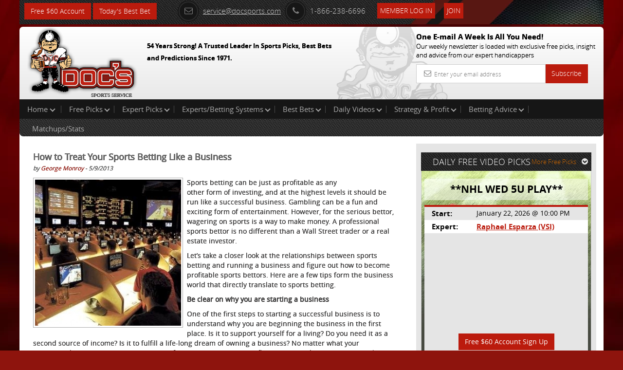

--- FILE ---
content_type: text/css
request_url: https://www.docsports.com/css/A.bootstrap.css+custom-secure.css+font-awesome.css+custom-responsive.css,Mcc.CrwSbwBmmV.css.pagespeed.cf.VElq-FiQv4.css
body_size: 33212
content:
@font-face{font-family:'Glyphicons Halflings';src:url(../fonts/glyphicons-halflings-regular.eot);src:url(../fonts/glyphicons-halflings-regular.eot?#iefix) format('embedded-opentype') , url(../fonts/glyphicons-halflings-regular.woff) format('woff') , url(../fonts/glyphicons-halflings-regular.ttf) format('truetype') , url(../fonts/glyphicons-halflings-regular.svg#glyphicons_halflingsregular) format('svg')}@font-face{font-family:'open_sansregular';src:url(../fonts/opensans/opensans-regular-webfont.eot);src:url(../fonts/opensans/opensans-regular-webfont.eot?#iefix) format('embedded-opentype') , url(../fonts/opensans/opensans-regular-webfont.woff) format('woff') , url(../fonts/opensans/opensans-regular-webfont.ttf) format('truetype') , url(../fonts/opensans/opensans-regular-webfont.svg#open_sansregular) format('svg');font-weight:normal;font-style:normal}@font-face{font-family:'open_sanslight';src:url(../fonts/opensans-light/opensans-light-webfont.eot);src:url(../fonts/opensans-light/opensans-light-webfont.eot?#iefix) format('embedded-opentype') , url(../fonts/opensans-light/opensans-light-webfont.woff) format('woff') , url(../fonts/opensans-light/opensans-light-webfont.ttf) format('truetype') , url(../fonts/opensans-light/opensans-light-webfont.svg#open_sanslight) format('svg');font-weight:normal;font-style:normal}@font-face{font-family:'open_sansbold';src:url(../fonts/opensans-bold/opensans-bold-webfont.eot);src:url(../fonts/opensans-bold/opensans-bold-webfont.eot?#iefix) format('embedded-opentype') , url(../fonts/opensans-bold/opensans-bold-webfont.woff) format('woff') , url(../fonts/opensans-bold/opensans-bold-webfont.ttf) format('truetype') , url(../fonts/opensans-bold/opensans-bold-webfont.svg#open_sansbold) format('svg');font-weight:normal;font-style:normal}@font-face{font-family:'open_sanssemibold';src:url(../fonts/opensans-semibold/opensans-semibold-webfont.eot);src:url(../fonts/opensans-semibold/opensans-semibold-webfont.eot?#iefix) format('embedded-opentype') , url(../fonts/opensans-semibold/opensans-semibold-webfont.woff) format('woff') , url(../fonts/opensans-semibold/opensans-semibold-webfont.ttf) format('truetype') , url(../fonts/opensans-semibold/opensans-semibold-webfont.svg#open_sanssemibold) format('svg');font-weight:normal;font-style:normal}@font-face{font-family:'open_sansbold_italic';src:url(../fonts/opensans-bolditalic/opensans-bolditalic-webfont.eot);src:url(../fonts/opensans-bolditalic/opensans-bolditalic-webfont.eot?#iefix) format('embedded-opentype') , url(../fonts/opensans-bolditalic/opensans-bolditalic-webfont.woff) format('woff') , url(../fonts/opensans-bolditalic/opensans-bolditalic-webfont.ttf) format('truetype') , url(../fonts/opensans-bolditalic/opensans-bolditalic-webfont.svg#open_sansbold_italic) format('svg');font-weight:normal;font-style:normal}@font-face{font-family:'open_sansitalic';src:url(../fonts/opensans-italic/opensans-italic-webfont.eot);src:url(../fonts/opensans-italic/opensans-italic-webfont.eot?#iefix) format('embedded-opentype') , url(../fonts/opensans-italic/opensans-italic-webfont.woff) format('woff') , url(../fonts/opensans-italic/opensans-italic-webfont.ttf) format('truetype') , url(../fonts/opensans-italic/opensans-italic-webfont.svg#open_sansitalic) format('svg');font-weight:normal;font-style:normal}@font-face{font-family:'FontAwesome';src:url(../fonts/fontawesome/fontawesome-webfont.eot?v=4.0.3);src:url(../fonts/fontawesome/fontawesome-webfont.eot?#iefix&v=4.0.3) format('embedded-opentype') , url(../fonts/fontawesome/fontawesome-webfont.woff?v=4.0.3) format('woff') , url(../fonts/fontawesome/fontawesome-webfont.ttf?v=4.0.3) format('truetype') , url(../fonts/fontawesome/fontawesome-webfont.svg?v=4.0.3#fontawesomeregular) format('svg');font-weight:normal;font-style:normal}html{font-family:sans-serif;-webkit-text-size-adjust:100%;-ms-text-size-adjust:100%}body{margin:0}article,aside,details,figcaption,figure,footer,header,hgroup,main,nav,section,summary{display:block}audio,canvas,progress,video{display:inline-block;vertical-align:baseline}audio:not([controls]) {display:none;height:0}[hidden],template{display:none}a{background:transparent}a:active,a:hover{outline:0}abbr[title]{border-bottom:1px dotted}b,strong{font-weight:bold}dfn{font-style:italic}h1{margin:.67em 0;font-size:2em}mark{color:#000;background:#ff0}small{font-size:80%}sub,sup{position:relative;font-size:75%;line-height:0;vertical-align:baseline}sup{top:-.5em}sub{bottom:-.25em}img{border:0}svg:not(:root) {overflow:hidden}figure{margin:1em 40px}hr{height:0;-webkit-box-sizing:content-box;-moz-box-sizing:content-box;box-sizing:content-box}pre{overflow:auto}code,kbd,pre,samp{font-family:monospace,monospace;font-size:1em}button,input,optgroup,select,textarea{margin:0;font:inherit;color:inherit}button{overflow:visible}button,select{text-transform:none}button,html input[type="button"],input[type="reset"],input[type="submit"]{-webkit-appearance:button;cursor:pointer}button[disabled],html input[disabled]{cursor:default}button::-moz-focus-inner,input::-moz-focus-inner{padding:0;border:0}input{line-height:normal}input[type="checkbox"],input[type="radio"]{-webkit-box-sizing:border-box;-moz-box-sizing:border-box;box-sizing:border-box;padding:0}input[type="number"]::-webkit-inner-spin-button,input[type="number"]::-webkit-outer-spin-button{height:auto}input[type="search"]{-webkit-box-sizing:content-box;-moz-box-sizing:content-box;box-sizing:content-box;-webkit-appearance:textfield}input[type="search"]::-webkit-search-cancel-button,input[type="search"]::-webkit-search-decoration{-webkit-appearance:none}fieldset{padding:.35em .625em .75em;margin:0 2px;border:1px solid silver}legend{padding:0;border:0}textarea{overflow:auto}optgroup{font-weight:bold}table{border-spacing:0;border-collapse:collapse}td,th{padding:0}@media print{*{color:#000!important;text-shadow:none!important;background:transparent!important;-webkit-box-shadow:none!important;box-shadow:none!important}a,a:visited{text-decoration:underline}a[href]:after{content:" (" attr(href) ")"}abbr[title]:after{content:" (" attr(title) ")"}a[href^="javascript:"]:after,a[href^="#"]:after{content:""}pre,blockquote{border:1px solid #999;page-break-inside:avoid}thead{display:table-header-group}tr,img{page-break-inside:avoid}img{max-width:100%!important}p,h2,h3{orphans:3;widows:3}h2,h3{page-break-after:avoid}select{background:#fff!important}.navbar{display:none}.table td,.table th{background-color:#fff!important}.btn>.caret,.dropup>.btn>.caret{border-top-color:#000!important}.label{border:1px solid #000}.table{border-collapse:collapse!important}.table-bordered th,.table-bordered td{border:1px solid #ddd!important}}.glyphicon{position:relative;top:1px;display:inline-block;font-family:'Glyphicons Halflings';font-style:normal;font-weight:normal;line-height:1;-webkit-font-smoothing:antialiased;-moz-osx-font-smoothing:grayscale}.glyphicon-asterisk:before{content:"\2a"}.glyphicon-plus:before{content:"\2b"}.glyphicon-euro:before{content:"\20ac"}.glyphicon-minus:before{content:"\2212"}.glyphicon-cloud:before{content:"\2601"}.glyphicon-envelope:before{content:"\2709"}.glyphicon-pencil:before{content:"\270f"}.glyphicon-glass:before{content:"\e001"}.glyphicon-music:before{content:"\e002"}.glyphicon-search:before{content:"\e003"}.glyphicon-heart:before{content:"\e005"}.glyphicon-star:before{content:"\e006"}.glyphicon-star-empty:before{content:"\e007"}.glyphicon-user:before{content:"\e008"}.glyphicon-film:before{content:"\e009"}.glyphicon-th-large:before{content:"\e010"}.glyphicon-th:before{content:"\e011"}.glyphicon-th-list:before{content:"\e012"}.glyphicon-ok:before{content:"\e013"}.glyphicon-remove:before{content:"\e014"}.glyphicon-zoom-in:before{content:"\e015"}.glyphicon-zoom-out:before{content:"\e016"}.glyphicon-off:before{content:"\e017"}.glyphicon-signal:before{content:"\e018"}.glyphicon-cog:before{content:"\e019"}.glyphicon-trash:before{content:"\e020"}.glyphicon-home:before{content:"\e021"}.glyphicon-file:before{content:"\e022"}.glyphicon-time:before{content:"\e023"}.glyphicon-road:before{content:"\e024"}.glyphicon-download-alt:before{content:"\e025"}.glyphicon-download:before{content:"\e026"}.glyphicon-upload:before{content:"\e027"}.glyphicon-inbox:before{content:"\e028"}.glyphicon-play-circle:before{content:"\e029"}.glyphicon-repeat:before{content:"\e030"}.glyphicon-refresh:before{content:"\e031"}.glyphicon-list-alt:before{content:"\e032"}.glyphicon-lock:before{content:"\e033"}.glyphicon-flag:before{content:"\e034"}.glyphicon-headphones:before{content:"\e035"}.glyphicon-volume-off:before{content:"\e036"}.glyphicon-volume-down:before{content:"\e037"}.glyphicon-volume-up:before{content:"\e038"}.glyphicon-qrcode:before{content:"\e039"}.glyphicon-barcode:before{content:"\e040"}.glyphicon-tag:before{content:"\e041"}.glyphicon-tags:before{content:"\e042"}.glyphicon-book:before{content:"\e043"}.glyphicon-bookmark:before{content:"\e044"}.glyphicon-print:before{content:"\e045"}.glyphicon-camera:before{content:"\e046"}.glyphicon-font:before{content:"\e047"}.glyphicon-bold:before{content:"\e048"}.glyphicon-italic:before{content:"\e049"}.glyphicon-text-height:before{content:"\e050"}.glyphicon-text-width:before{content:"\e051"}.glyphicon-align-left:before{content:"\e052"}.glyphicon-align-center:before{content:"\e053"}.glyphicon-align-right:before{content:"\e054"}.glyphicon-align-justify:before{content:"\e055"}.glyphicon-list:before{content:"\e056"}.glyphicon-indent-left:before{content:"\e057"}.glyphicon-indent-right:before{content:"\e058"}.glyphicon-facetime-video:before{content:"\e059"}.glyphicon-picture:before{content:"\e060"}.glyphicon-map-marker:before{content:"\e062"}.glyphicon-adjust:before{content:"\e063"}.glyphicon-tint:before{content:"\e064"}.glyphicon-edit:before{content:"\e065"}.glyphicon-share:before{content:"\e066"}.glyphicon-check:before{content:"\e067"}.glyphicon-move:before{content:"\e068"}.glyphicon-step-backward:before{content:"\e069"}.glyphicon-fast-backward:before{content:"\e070"}.glyphicon-backward:before{content:"\e071"}.glyphicon-play:before{content:"\e072"}.glyphicon-pause:before{content:"\e073"}.glyphicon-stop:before{content:"\e074"}.glyphicon-forward:before{content:"\e075"}.glyphicon-fast-forward:before{content:"\e076"}.glyphicon-step-forward:before{content:"\e077"}.glyphicon-eject:before{content:"\e078"}.glyphicon-chevron-left:before{content:"\e079"}.glyphicon-chevron-right:before{content:"\e080"}.glyphicon-plus-sign:before{content:"\e081"}.glyphicon-minus-sign:before{content:"\e082"}.glyphicon-remove-sign:before{content:"\e083"}.glyphicon-ok-sign:before{content:"\e084"}.glyphicon-question-sign:before{content:"\e085"}.glyphicon-info-sign:before{content:"\e086"}.glyphicon-screenshot:before{content:"\e087"}.glyphicon-remove-circle:before{content:"\e088"}.glyphicon-ok-circle:before{content:"\e089"}.glyphicon-ban-circle:before{content:"\e090"}.glyphicon-arrow-left:before{content:"\e091"}.glyphicon-arrow-right:before{content:"\e092"}.glyphicon-arrow-up:before{content:"\e093"}.glyphicon-arrow-down:before{content:"\e094"}.glyphicon-share-alt:before{content:"\e095"}.glyphicon-resize-full:before{content:"\e096"}.glyphicon-resize-small:before{content:"\e097"}.glyphicon-exclamation-sign:before{content:"\e101"}.glyphicon-gift:before{content:"\e102"}.glyphicon-leaf:before{content:"\e103"}.glyphicon-fire:before{content:"\e104"}.glyphicon-eye-open:before{content:"\e105"}.glyphicon-eye-close:before{content:"\e106"}.glyphicon-warning-sign:before{content:"\e107"}.glyphicon-plane:before{content:"\e108"}.glyphicon-calendar:before{content:"\e109"}.glyphicon-random:before{content:"\e110"}.glyphicon-comment:before{content:"\e111"}.glyphicon-magnet:before{content:"\e112"}.glyphicon-chevron-up:before{content:"\e113"}.glyphicon-chevron-down:before{content:"\e114"}.glyphicon-retweet:before{content:"\e115"}.glyphicon-shopping-cart:before{content:"\e116"}.glyphicon-folder-close:before{content:"\e117"}.glyphicon-folder-open:before{content:"\e118"}.glyphicon-resize-vertical:before{content:"\e119"}.glyphicon-resize-horizontal:before{content:"\e120"}.glyphicon-hdd:before{content:"\e121"}.glyphicon-bullhorn:before{content:"\e122"}.glyphicon-bell:before{content:"\e123"}.glyphicon-certificate:before{content:"\e124"}.glyphicon-thumbs-up:before{content:"\e125"}.glyphicon-thumbs-down:before{content:"\e126"}.glyphicon-hand-right:before{content:"\e127"}.glyphicon-hand-left:before{content:"\e128"}.glyphicon-hand-up:before{content:"\e129"}.glyphicon-hand-down:before{content:"\e130"}.glyphicon-circle-arrow-right:before{content:"\e131"}.glyphicon-circle-arrow-left:before{content:"\e132"}.glyphicon-circle-arrow-up:before{content:"\e133"}.glyphicon-circle-arrow-down:before{content:"\e134"}.glyphicon-globe:before{content:"\e135"}.glyphicon-wrench:before{content:"\e136"}.glyphicon-tasks:before{content:"\e137"}.glyphicon-filter:before{content:"\e138"}.glyphicon-briefcase:before{content:"\e139"}.glyphicon-fullscreen:before{content:"\e140"}.glyphicon-dashboard:before{content:"\e141"}.glyphicon-paperclip:before{content:"\e142"}.glyphicon-heart-empty:before{content:"\e143"}.glyphicon-link:before{content:"\e144"}.glyphicon-phone:before{content:"\e145"}.glyphicon-pushpin:before{content:"\e146"}.glyphicon-usd:before{content:"\e148"}.glyphicon-gbp:before{content:"\e149"}.glyphicon-sort:before{content:"\e150"}.glyphicon-sort-by-alphabet:before{content:"\e151"}.glyphicon-sort-by-alphabet-alt:before{content:"\e152"}.glyphicon-sort-by-order:before{content:"\e153"}.glyphicon-sort-by-order-alt:before{content:"\e154"}.glyphicon-sort-by-attributes:before{content:"\e155"}.glyphicon-sort-by-attributes-alt:before{content:"\e156"}.glyphicon-unchecked:before{content:"\e157"}.glyphicon-expand:before{content:"\e158"}.glyphicon-collapse-down:before{content:"\e159"}.glyphicon-collapse-up:before{content:"\e160"}.glyphicon-log-in:before{content:"\e161"}.glyphicon-flash:before{content:"\e162"}.glyphicon-log-out:before{content:"\e163"}.glyphicon-new-window:before{content:"\e164"}.glyphicon-record:before{content:"\e165"}.glyphicon-save:before{content:"\e166"}.glyphicon-open:before{content:"\e167"}.glyphicon-saved:before{content:"\e168"}.glyphicon-import:before{content:"\e169"}.glyphicon-export:before{content:"\e170"}.glyphicon-send:before{content:"\e171"}.glyphicon-floppy-disk:before{content:"\e172"}.glyphicon-floppy-saved:before{content:"\e173"}.glyphicon-floppy-remove:before{content:"\e174"}.glyphicon-floppy-save:before{content:"\e175"}.glyphicon-floppy-open:before{content:"\e176"}.glyphicon-credit-card:before{content:"\e177"}.glyphicon-transfer:before{content:"\e178"}.glyphicon-cutlery:before{content:"\e179"}.glyphicon-header:before{content:"\e180"}.glyphicon-compressed:before{content:"\e181"}.glyphicon-earphone:before{content:"\e182"}.glyphicon-phone-alt:before{content:"\e183"}.glyphicon-tower:before{content:"\e184"}.glyphicon-stats:before{content:"\e185"}.glyphicon-sd-video:before{content:"\e186"}.glyphicon-hd-video:before{content:"\e187"}.glyphicon-subtitles:before{content:"\e188"}.glyphicon-sound-stereo:before{content:"\e189"}.glyphicon-sound-dolby:before{content:"\e190"}.glyphicon-sound-5-1:before{content:"\e191"}.glyphicon-sound-6-1:before{content:"\e192"}.glyphicon-sound-7-1:before{content:"\e193"}.glyphicon-copyright-mark:before{content:"\e194"}.glyphicon-registration-mark:before{content:"\e195"}.glyphicon-cloud-download:before{content:"\e197"}.glyphicon-cloud-upload:before{content:"\e198"}.glyphicon-tree-conifer:before{content:"\e199"}.glyphicon-tree-deciduous:before{content:"\e200"}*{-webkit-box-sizing:border-box;-moz-box-sizing:border-box;box-sizing:border-box}*:before,*:after{-webkit-box-sizing:border-box;-moz-box-sizing:border-box;box-sizing:border-box}html{font-size:10px;-webkit-tap-highlight-color:rgba(0,0,0,0)}body{font-family:"Helvetica Neue",Helvetica,Arial,sans-serif;font-size:14px;line-height:1.42857143;color:#333;background-color:#fff}input,button,select,textarea{font-family:inherit;font-size:inherit;line-height:inherit}a{color:#c02115;text-decoration:none}a:hover{color:#c02115;text-decoration:underline}a:focus{color:#c02115;text-decoration:none;outline:none}figure{margin:0}img{vertical-align:middle}.img-responsive,.thumbnail>img,.thumbnail a>img,.carousel-inner>.item>img,.carousel-inner>.item>a>img{display:block;width:100% \9 ;max-width:100%;height:auto}.img-rounded{border-radius:6px}.img-thumbnail{display:inline-block;width:100% \9 ;max-width:100%;height:auto;padding:4px;line-height:1.42857143;background-color:#fff;border:1px solid #ddd;border-radius:4px;-webkit-transition:all .2s ease-in-out;-o-transition:all .2s ease-in-out;transition:all .2s ease-in-out}.img-circle{border-radius:50%}hr{margin-top:20px;margin-bottom:20px;border:0;border-top:1px solid #d1d1d1}.sr-only{position:absolute;width:1px;height:1px;padding:0;margin:-1px;overflow:hidden;clip:rect(0,0,0,0);border:0}.sr-only-focusable:active,.sr-only-focusable:focus{position:static;width:auto;height:auto;margin:0;overflow:visible;clip:auto}h1,h2,h3,h4,h5,h6,.h1,.h2,.h3,.h4,.h5,.h6{font-family:inherit;font-weight:500;line-height:1.1;color:inherit}h1 small,h2 small,h3 small,h4 small,h5 small,h6 small,.h1 small,.h2 small,.h3 small,.h4 small,.h5 small,.h6 small,h1 .small,h2 .small,h3 .small,h4 .small,h5 .small,h6 .small,.h1 .small,.h2 .small,.h3 .small,.h4 .small,.h5 .small,.h6 .small{font-weight:normal;line-height:1;color:#777}h1,.h1,h2,.h2,h3,.h3{margin-top:20px;margin-bottom:10px}h1 small,.h1 small,h2 small,.h2 small,h3 small,.h3 small,h1 .small,.h1 .small,h2 .small,.h2 .small,h3 .small,.h3 .small{font-size:65%}h4,.h4,h5,.h5,h6,.h6{margin-top:10px;margin-bottom:10px}h4 small,.h4 small,h5 small,.h5 small,h6 small,.h6 small,h4 .small,.h4 .small,h5 .small,.h5 .small,h6 .small,.h6 .small{font-size:75%}h1,.h1{font-size:36px}h2,.h2{font-size:30px}h3,.h3{font-size:24px}h4,.h4{font-size:18px}h5,.h5{font-size:14px}h6,.h6{font-size:12px}p{margin:0 0 10px}.lead{margin-bottom:20px;font-size:16px;font-weight:300;line-height:1.4}@media (min-width:768px){.lead{font-size:21px}}small,.small{font-size:85%}cite{font-style:normal}mark,.mark{padding:.2em;background-color:#fcf8e3}.text-left{text-align:left}.text-right{text-align:right}.text-center{text-align:center}.text-justify{text-align:justify}.text-nowrap{white-space:nowrap}.text-lowercase{text-transform:lowercase}.text-uppercase{text-transform:uppercase}.text-capitalize{text-transform:capitalize}.text-muted{color:#777}.text-primary{color:#428bca}a.text-primary:hover{color:#3071a9}.text-success{color:#3c763d}a.text-success:hover{color:#2b542c}.text-info{color:#31708f}a.text-info:hover{color:#245269}.text-warning{color:#8a6d3b}a.text-warning:hover{color:#66512c}.text-danger{color:#a94442}a.text-danger:hover{color:#843534}.bg-primary{color:#fff;background-color:#428bca}a.bg-primary:hover{background-color:#3071a9}.bg-success{background-color:#dff0d8}a.bg-success:hover{background-color:#c1e2b3}.bg-info{background-color:#d9edf7}a.bg-info:hover{background-color:#afd9ee}.bg-warning{background-color:#fcf8e3}a.bg-warning:hover{background-color:#f7ecb5}.bg-danger{background-color:#f2dede}a.bg-danger:hover{background-color:#e4b9b9}.page-header{padding-bottom:9px;margin:40px 0 20px;border-bottom:1px solid #eee}ul,ol{margin-top:0;margin-bottom:10px}ul ul,ol ul,ul ol,ol ol{margin-bottom:0}.list-unstyled{padding-left:0;list-style:none}.list-inline{padding-left:0;margin-left:-5px;list-style:none}.list-inline>li{display:inline-block;padding-right:5px;padding-left:5px}dl{margin-top:0;margin-bottom:20px}dt,dd{line-height:1.42857143}dt{font-weight:bold}dd{margin-left:0}@media (min-width:768px){.dl-horizontal dt{float:left;width:160px;overflow:hidden;clear:left;text-align:right;text-overflow:ellipsis;white-space:nowrap}.dl-horizontal dd{margin-left:180px}}abbr[title],abbr[data-original-title]{cursor:help;border-bottom:1px dotted #777}.initialism{font-size:90%;text-transform:uppercase}blockquote{padding:10px 20px;margin:0 0 20px;font-size:17.5px;border-left:5px solid #eee}blockquote p:last-child,blockquote ul:last-child,blockquote ol:last-child{margin-bottom:0}blockquote footer,blockquote small,blockquote .small{display:block;font-size:80%;line-height:1.42857143;color:#777}blockquote footer:before,blockquote small:before,blockquote .small:before{content:'\2014 \00A0'}.blockquote-reverse,blockquote.pull-right{padding-right:15px;padding-left:0;text-align:right;border-right:5px solid #eee;border-left:0}.blockquote-reverse footer:before,blockquote.pull-right footer:before,.blockquote-reverse small:before,blockquote.pull-right small:before,.blockquote-reverse .small:before,blockquote.pull-right .small:before{content:''}.blockquote-reverse footer:after,blockquote.pull-right footer:after,.blockquote-reverse small:after,blockquote.pull-right small:after,.blockquote-reverse .small:after,blockquote.pull-right .small:after{content:'\00A0 \2014'}blockquote:before,blockquote:after{content:""}address{margin-bottom:20px;font-style:normal;line-height:1.42857143}code,kbd,pre,samp{font-family:Menlo,Monaco,Consolas,"Courier New",monospace}code{padding:2px 4px;font-size:90%;color:#c7254e;background-color:#f9f2f4;border-radius:4px}kbd{padding:2px 4px;font-size:90%;color:#fff;background-color:#333;border-radius:3px;-webkit-box-shadow:inset 0 -1px 0 rgba(0,0,0,.25);box-shadow:inset 0 -1px 0 rgba(0,0,0,.25)}kbd kbd{padding:0;font-size:100%;-webkit-box-shadow:none;box-shadow:none}pre{display:block;padding:9.5px;margin:0 0 10px;font-size:13px;line-height:1.42857143;color:#333;word-break:break-all;word-wrap:break-word;background-color:#f5f5f5;border:1px solid #ccc;border-radius:4px}pre code{padding:0;font-size:inherit;color:inherit;white-space:pre-wrap;background-color:transparent;border-radius:0}.pre-scrollable{max-height:340px;overflow-y:scroll}.container{padding-right:15px;padding-left:15px;margin-right:auto;margin-left:auto}@media (min-width:768px){.container{width:750px}.squeeze-page .container{width:700px}}@media (min-width:992px){.container{width:970px}.squeeze-page .container{width:840px}}@media (min-width:1100px){.container{width:1070px}.squeeze-page .container{width:940px}}@media (min-width:1230px){.container{width:1230px}.squeeze-page .container{width:1040px}}.container-fluid{padding-right:15px;padding-left:15px;margin-right:auto;margin-left:auto}.row{margin-right:-15px;margin-left:-15px}.col-xs-1,.col-sm-1,.col-md-1,.col-lg-1,.col-xs-2,.col-sm-2,.col-md-2,.col-lg-2,.col-xs-3,.col-sm-3,.col-md-3,.col-lg-3,.col-xs-4,.col-sm-4,.col-md-4,.col-lg-4,.col-xs-5,.col-sm-5,.col-md-5,.col-lg-5,.col-xs-6,.col-sm-6,.col-md-6,.col-lg-6,.col-xs-7,.col-sm-7,.col-md-7,.col-lg-7,.col-xs-8,.col-sm-8,.col-md-8,.col-lg-8,.col-xs-9,.col-sm-9,.col-md-9,.col-lg-9,.col-xs-10,.col-sm-10,.col-md-10,.col-lg-10,.col-xs-11,.col-sm-11,.col-md-11,.col-lg-11,.col-xs-12,.col-sm-12,.col-md-12,.col-lg-12{position:relative;min-height:1px;padding-right:15px;padding-left:15px}.col-xs-1,.col-xs-2,.col-xs-3,.col-xs-4,.col-xs-5,.col-xs-6,.col-xs-7,.col-xs-8,.col-xs-9,.col-xs-10,.col-xs-11,.col-xs-12{float:left}.col-xs-12{width:100%}.col-xs-11{width:91.66666667%}.col-xs-10{width:83.33333333%}.col-xs-9{width:75%}.col-xs-8{width:66.66666667%}.col-xs-7{width:58.33333333%}.col-xs-6{width:50%}.col-xs-5{width:41.66666667%}.col-xs-4{width:33.33333333%}.col-xs-3{width:25%}.col-xs-2{width:16.66666667%}.col-xs-1{width:8.33333333%}.col-xs-pull-12{right:100%}.col-xs-pull-11{right:91.66666667%}.col-xs-pull-10{right:83.33333333%}.col-xs-pull-9{right:75%}.col-xs-pull-8{right:66.66666667%}.col-xs-pull-7{right:58.33333333%}.col-xs-pull-6{right:50%}.col-xs-pull-5{right:41.66666667%}.col-xs-pull-4{right:33.33333333%}.col-xs-pull-3{right:25%}.col-xs-pull-2{right:16.66666667%}.col-xs-pull-1{right:8.33333333%}.col-xs-pull-0{right:auto}.col-xs-push-12{left:100%}.col-xs-push-11{left:91.66666667%}.col-xs-push-10{left:83.33333333%}.col-xs-push-9{left:75%}.col-xs-push-8{left:66.66666667%}.col-xs-push-7{left:58.33333333%}.col-xs-push-6{left:50%}.col-xs-push-5{left:41.66666667%}.col-xs-push-4{left:33.33333333%}.col-xs-push-3{left:25%}.col-xs-push-2{left:16.66666667%}.col-xs-push-1{left:8.33333333%}.col-xs-push-0{left:auto}.col-xs-offset-12{margin-left:100%}.col-xs-offset-11{margin-left:91.66666667%}.col-xs-offset-10{margin-left:83.33333333%}.col-xs-offset-9{margin-left:75%}.col-xs-offset-8{margin-left:66.66666667%}.col-xs-offset-7{margin-left:58.33333333%}.col-xs-offset-6{margin-left:50%}.col-xs-offset-5{margin-left:41.66666667%}.col-xs-offset-4{margin-left:33.33333333%}.col-xs-offset-3{margin-left:25%}.col-xs-offset-2{margin-left:16.66666667%}.col-xs-offset-1{margin-left:8.33333333%}.col-xs-offset-0{margin-left:0}@media (min-width:768px){.col-sm-1,.col-sm-2,.col-sm-3,.col-sm-4,.col-sm-5,.col-sm-6,.col-sm-7,.col-sm-8,.col-sm-9,.col-sm-10,.col-sm-11,.col-sm-12{float:left}.col-sm-12{width:100%}.col-sm-11{width:91.66666667%}.col-sm-10{width:83.33333333%}.col-sm-9{width:75%}.col-sm-8{width:66.66666667%}.col-sm-7{width:58.33333333%}.col-sm-6{width:50%}.col-sm-5{width:41.66666667%}.col-sm-4{width:33.33333333%}.col-sm-3{width:25%}.col-sm-2{width:16.66666667%}.col-sm-1{width:8.33333333%}.col-sm-pull-12{right:100%}.col-sm-pull-11{right:91.66666667%}.col-sm-pull-10{right:83.33333333%}.col-sm-pull-9{right:75%}.col-sm-pull-8{right:66.66666667%}.col-sm-pull-7{right:58.33333333%}.col-sm-pull-6{right:50%}.col-sm-pull-5{right:41.66666667%}.col-sm-pull-4{right:33.33333333%}.col-sm-pull-3{right:25%}.col-sm-pull-2{right:16.66666667%}.col-sm-pull-1{right:8.33333333%}.col-sm-pull-0{right:auto}.col-sm-push-12{left:100%}.col-sm-push-11{left:91.66666667%}.col-sm-push-10{left:83.33333333%}.col-sm-push-9{left:75%}.col-sm-push-8{left:66.66666667%}.col-sm-push-7{left:58.33333333%}.col-sm-push-6{left:50%}.col-sm-push-5{left:41.66666667%}.col-sm-push-4{left:33.33333333%}.col-sm-push-3{left:25%}.col-sm-push-2{left:16.66666667%}.col-sm-push-1{left:8.33333333%}.col-sm-push-0{left:auto}.col-sm-offset-12{margin-left:100%}.col-sm-offset-11{margin-left:91.66666667%}.col-sm-offset-10{margin-left:83.33333333%}.col-sm-offset-9{margin-left:75%}.col-sm-offset-8{margin-left:66.66666667%}.col-sm-offset-7{margin-left:58.33333333%}.col-sm-offset-6{margin-left:50%}.col-sm-offset-5{margin-left:41.66666667%}.col-sm-offset-4{margin-left:33.33333333%}.col-sm-offset-3{margin-left:25%}.col-sm-offset-2{margin-left:16.66666667%}.col-sm-offset-1{margin-left:8.33333333%}.col-sm-offset-0{margin-left:0}}@media (min-width:992px){.col-md-1,.col-md-2,.col-md-3,.col-md-4,.col-md-5,.col-md-6,.col-md-7,.col-md-8,.col-md-9,.col-md-10,.col-md-11,.col-md-12{float:left}.col-md-12{width:100%}.col-md-11{width:91.66666667%}.col-md-10{width:83.33333333%}.col-md-9{width:75%}.col-md-8{width:66.66666667%}.col-md-7{width:58.33333333%}.col-md-6{width:50%}.col-md-5{width:41.66666667%}.col-md-4{width:33.33333333%}.col-md-3{width:25%}.col-md-2{width:16.66666667%}.col-md-1{width:8.33333333%}.col-md-pull-12{right:100%}.col-md-pull-11{right:91.66666667%}.col-md-pull-10{right:83.33333333%}.col-md-pull-9{right:75%}.col-md-pull-8{right:66.66666667%}.col-md-pull-7{right:58.33333333%}.col-md-pull-6{right:50%}.col-md-pull-5{right:41.66666667%}.col-md-pull-4{right:33.33333333%}.col-md-pull-3{right:25%}.col-md-pull-2{right:16.66666667%}.col-md-pull-1{right:8.33333333%}.col-md-pull-0{right:auto}.col-md-push-12{left:100%}.col-md-push-11{left:91.66666667%}.col-md-push-10{left:83.33333333%}.col-md-push-9{left:75%}.col-md-push-8{left:66.66666667%}.col-md-push-7{left:58.33333333%}.col-md-push-6{left:50%}.col-md-push-5{left:41.66666667%}.col-md-push-4{left:33.33333333%}.col-md-push-3{left:25%}.col-md-push-2{left:16.66666667%}.col-md-push-1{left:8.33333333%}.col-md-push-0{left:auto}.col-md-offset-12{margin-left:100%}.col-md-offset-11{margin-left:91.66666667%}.col-md-offset-10{margin-left:83.33333333%}.col-md-offset-9{margin-left:75%}.col-md-offset-8{margin-left:66.66666667%}.col-md-offset-7{margin-left:58.33333333%}.col-md-offset-6{margin-left:50%}.col-md-offset-5{margin-left:41.66666667%}.col-md-offset-4{margin-left:33.33333333%}.col-md-offset-3{margin-left:25%}.col-md-offset-2{margin-left:16.66666667%}.col-md-offset-1{margin-left:8.33333333%}.col-md-offset-0{margin-left:0}}@media (min-width:1230px){.col-lg-1,.col-lg-2,.col-lg-3,.col-lg-4,.col-lg-5,.col-lg-6,.col-lg-7,.col-lg-8,.col-lg-9,.col-lg-10,.col-lg-11,.col-lg-12{float:left}.col-lg-12{width:100%}.col-lg-11{width:91.66666667%}.col-lg-10{width:83.33333333%}.col-lg-9{width:75%}.col-lg-8{width:66.66666667%}.col-lg-7{width:58.33333333%}.col-lg-6{width:50%}.col-lg-5{width:41.66666667%}.col-lg-4{width:33.33333333%}.col-lg-3{width:25%}.col-lg-2{width:16.66666667%}.col-lg-1{width:8.33333333%}.col-lg-pull-12{right:100%}.col-lg-pull-11{right:91.66666667%}.col-lg-pull-10{right:83.33333333%}.col-lg-pull-9{right:75%}.col-lg-pull-8{right:66.66666667%}.col-lg-pull-7{right:58.33333333%}.col-lg-pull-6{right:50%}.col-lg-pull-5{right:41.66666667%}.col-lg-pull-4{right:33.33333333%}.col-lg-pull-3{right:25%}.col-lg-pull-2{right:16.66666667%}.col-lg-pull-1{right:8.33333333%}.col-lg-pull-0{right:auto}.col-lg-push-12{left:100%}.col-lg-push-11{left:91.66666667%}.col-lg-push-10{left:83.33333333%}.col-lg-push-9{left:75%}.col-lg-push-8{left:66.66666667%}.col-lg-push-7{left:58.33333333%}.col-lg-push-6{left:50%}.col-lg-push-5{left:41.66666667%}.col-lg-push-4{left:33.33333333%}.col-lg-push-3{left:25%}.col-lg-push-2{left:16.66666667%}.col-lg-push-1{left:8.33333333%}.col-lg-push-0{left:auto}.col-lg-offset-12{margin-left:100%}.col-lg-offset-11{margin-left:91.66666667%}.col-lg-offset-10{margin-left:83.33333333%}.col-lg-offset-9{margin-left:75%}.col-lg-offset-8{margin-left:66.66666667%}.col-lg-offset-7{margin-left:58.33333333%}.col-lg-offset-6{margin-left:50%}.col-lg-offset-5{margin-left:41.66666667%}.col-lg-offset-4{margin-left:33.33333333%}.col-lg-offset-3{margin-left:25%}.col-lg-offset-2{margin-left:16.66666667%}.col-lg-offset-1{margin-left:8.33333333%}.col-lg-offset-0{margin-left:0}}table{background-color:transparent}th{text-align:left}.table{width:100%;max-width:100%;margin-bottom:20px}.table>thead>tr>th,.table>tbody>tr>th,.table>tfoot>tr>th,.table>thead>tr>td,.table>tbody>tr>td,.table>tfoot>tr>td{padding:8px;line-height:1.42857143;vertical-align:top;border-top:1px solid #ddd}.table>thead>tr>th{vertical-align:bottom;border-bottom:2px solid #ddd}.table>caption+thead>tr:first-child>th,.table>colgroup+thead>tr:first-child>th,.table>thead:first-child>tr:first-child>th,.table>caption+thead>tr:first-child>td,.table>colgroup+thead>tr:first-child>td,.table>thead:first-child>tr:first-child>td{border-top:0}.table>tbody+tbody{border-top:2px solid #ddd}.table .table{background-color:#fff}.table-condensed>thead>tr>th,.table-condensed>tbody>tr>th,.table-condensed>tfoot>tr>th,.table-condensed>thead>tr>td,.table-condensed>tbody>tr>td,.table-condensed>tfoot>tr>td{padding:5px}.table-bordered{border:1px solid #ddd}.table-bordered>thead>tr>th,.table-bordered>tbody>tr>th,.table-bordered>tfoot>tr>th,.table-bordered>thead>tr>td,.table-bordered>tbody>tr>td,.table-bordered>tfoot>tr>td{border:1px solid #ddd}.table-bordered>thead>tr>th,.table-bordered>thead>tr>td{border-bottom-width:2px}.table-striped > tbody > tr:nth-child(odd) > td,
.table-striped > tbody > tr:nth-child(odd) > th {background-color:#e5e5e5}.table-hover>tbody>tr:hover>td,.table-hover>tbody>tr:hover>th{background-color:#f5f5f5}table col[class*="col-"]{position:static;display:table-column;float:none}table td[class*="col-"],table th[class*="col-"]{position:static;display:table-cell;float:none}.table>thead>tr>td.active,.table>tbody>tr>td.active,.table>tfoot>tr>td.active,.table>thead>tr>th.active,.table>tbody>tr>th.active,.table>tfoot>tr>th.active,.table>thead>tr.active>td,.table>tbody>tr.active>td,.table>tfoot>tr.active>td,.table>thead>tr.active>th,.table>tbody>tr.active>th,.table>tfoot>tr.active>th{background-color:#f5f5f5}.table-hover>tbody>tr>td.active:hover,.table-hover>tbody>tr>th.active:hover,.table-hover>tbody>tr.active:hover>td,.table-hover>tbody>tr:hover>.active,.table-hover>tbody>tr.active:hover>th{background-color:#e8e8e8}.table>thead>tr>td.success,.table>tbody>tr>td.success,.table>tfoot>tr>td.success,.table>thead>tr>th.success,.table>tbody>tr>th.success,.table>tfoot>tr>th.success,.table>thead>tr.success>td,.table>tbody>tr.success>td,.table>tfoot>tr.success>td,.table>thead>tr.success>th,.table>tbody>tr.success>th,.table>tfoot>tr.success>th{background-color:#dff0d8}.table-hover>tbody>tr>td.success:hover,.table-hover>tbody>tr>th.success:hover,.table-hover>tbody>tr.success:hover>td,.table-hover>tbody>tr:hover>.success,.table-hover>tbody>tr.success:hover>th{background-color:#d0e9c6}.table>thead>tr>td.info,.table>tbody>tr>td.info,.table>tfoot>tr>td.info,.table>thead>tr>th.info,.table>tbody>tr>th.info,.table>tfoot>tr>th.info,.table>thead>tr.info>td,.table>tbody>tr.info>td,.table>tfoot>tr.info>td,.table>thead>tr.info>th,.table>tbody>tr.info>th,.table>tfoot>tr.info>th{background-color:#d9edf7}.table-hover>tbody>tr>td.info:hover,.table-hover>tbody>tr>th.info:hover,.table-hover>tbody>tr.info:hover>td,.table-hover>tbody>tr:hover>.info,.table-hover>tbody>tr.info:hover>th{background-color:#c4e3f3}.table>thead>tr>td.warning,.table>tbody>tr>td.warning,.table>tfoot>tr>td.warning,.table>thead>tr>th.warning,.table>tbody>tr>th.warning,.table>tfoot>tr>th.warning,.table>thead>tr.warning>td,.table>tbody>tr.warning>td,.table>tfoot>tr.warning>td,.table>thead>tr.warning>th,.table>tbody>tr.warning>th,.table>tfoot>tr.warning>th{background-color:#fcf8e3}.table-hover>tbody>tr>td.warning:hover,.table-hover>tbody>tr>th.warning:hover,.table-hover>tbody>tr.warning:hover>td,.table-hover>tbody>tr:hover>.warning,.table-hover>tbody>tr.warning:hover>th{background-color:#faf2cc}.table>thead>tr>td.danger,.table>tbody>tr>td.danger,.table>tfoot>tr>td.danger,.table>thead>tr>th.danger,.table>tbody>tr>th.danger,.table>tfoot>tr>th.danger,.table>thead>tr.danger>td,.table>tbody>tr.danger>td,.table>tfoot>tr.danger>td,.table>thead>tr.danger>th,.table>tbody>tr.danger>th,.table>tfoot>tr.danger>th{background-color:#f2dede}.table-hover>tbody>tr>td.danger:hover,.table-hover>tbody>tr>th.danger:hover,.table-hover>tbody>tr.danger:hover>td,.table-hover>tbody>tr:hover>.danger,.table-hover>tbody>tr.danger:hover>th{background-color:#ebcccc}@media screen and (max-width:767px){.table-responsive{width:100%;margin-bottom:15px;overflow-x:auto;overflow-y:hidden;-webkit-overflow-scrolling:touch;-ms-overflow-style:-ms-autohiding-scrollbar;border:1px solid #ddd}.table-responsive>.table{margin-bottom:0}.table-responsive>.table>thead>tr>th,.table-responsive>.table>tbody>tr>th,.table-responsive>.table>tfoot>tr>th,.table-responsive>.table>thead>tr>td,.table-responsive>.table>tbody>tr>td,.table-responsive>.table>tfoot>tr>td{white-space:nowrap}.table-responsive>.table-bordered{border:0}.table-responsive>.table-bordered>thead>tr>th:first-child,.table-responsive>.table-bordered>tbody>tr>th:first-child,.table-responsive>.table-bordered>tfoot>tr>th:first-child,.table-responsive>.table-bordered>thead>tr>td:first-child,.table-responsive>.table-bordered>tbody>tr>td:first-child,.table-responsive>.table-bordered>tfoot>tr>td:first-child{border-left:0}.table-responsive>.table-bordered>thead>tr>th:last-child,.table-responsive>.table-bordered>tbody>tr>th:last-child,.table-responsive>.table-bordered>tfoot>tr>th:last-child,.table-responsive>.table-bordered>thead>tr>td:last-child,.table-responsive>.table-bordered>tbody>tr>td:last-child,.table-responsive>.table-bordered>tfoot>tr>td:last-child{border-right:0}.table-responsive>.table-bordered>tbody>tr:last-child>th,.table-responsive>.table-bordered>tfoot>tr:last-child>th,.table-responsive>.table-bordered>tbody>tr:last-child>td,.table-responsive>.table-bordered>tfoot>tr:last-child>td{border-bottom:0}}fieldset{min-width:0;padding:0;margin:0;border:0}legend{display:block;width:100%;padding:0;margin-bottom:20px;font-size:21px;line-height:inherit;color:#333;border:0;border-bottom:1px solid #e5e5e5}label{display:inline-block;max-width:100%;margin-bottom:5px}input[type="search"]{-webkit-box-sizing:border-box;-moz-box-sizing:border-box;box-sizing:border-box}input[type="radio"],input[type="checkbox"]{margin:4px 0 0;margin-top:1px \9 ;line-height:normal}input[type="file"]{display:block}input[type="range"]{display:block;width:100%}select[multiple],select[size]{height:auto}input[type="file"]:focus,input[type="radio"]:focus,input[type="checkbox"]:focus{outline:thin dotted;outline:5px auto -webkit-focus-ring-color;outline-offset:-2px}output{display:block;padding-top:7px;font-size:14px;line-height:1.42857143;color:#555}.form-control{display:block;width:100%;height:34px;padding:6px 12px;font-size:14px;line-height:1.42857143;color:#555;background-color:#fff;background-image:none;border:1px solid #ccc;-webkit-transition:border-color ease-in-out .15s , -webkit-box-shadow ease-in-out .15s;-o-transition:border-color ease-in-out .15s , box-shadow ease-in-out .15s;transition:border-color ease-in-out .15s , box-shadow ease-in-out .15s}.form-control:focus{border-color:#66afe9;outline:0}.form-control::-moz-placeholder{color:#161616;font-size:12px;opacity:1}.form-control:-ms-input-placeholder{color:#777}.form-control::-webkit-input-placeholder{color:#777}.form-control[disabled],.form-control[readonly],fieldset[disabled] .form-control{cursor:not-allowed;background-color:#eee;opacity:1}textarea.form-control{height:auto}input[type="search"]{-webkit-appearance:none}input[type="date"],input[type="time"],input[type="datetime-local"],input[type="month"]{line-height:34px;line-height: 1.42857143 \0}input[type="date"].input-sm,input[type="time"].input-sm,input[type="datetime-local"].input-sm,input[type="month"].input-sm{line-height:30px}input[type="date"].input-lg,input[type="time"].input-lg,input[type="datetime-local"].input-lg,input[type="month"].input-lg{line-height:46px}.form-group{margin-bottom:15px}.radio,.checkbox{position:relative;display:block;min-height:20px;margin-top:10px;margin-bottom:10px}.radio label,.checkbox label{padding-left:20px;margin-bottom:0;font-weight:normal;cursor:pointer}.radio input[type="radio"],.radio-inline input[type="radio"],.checkbox input[type="checkbox"],.checkbox-inline input[type="checkbox"]{position:absolute;margin-top:4px \9 ;margin-left:-20px}.radio+.radio,.checkbox+.checkbox{margin-top:-5px}.radio-inline,.checkbox-inline{display:inline-block;padding-left:20px;margin-bottom:0;font-weight:normal;vertical-align:middle;cursor:pointer}.radio-inline+.radio-inline,.checkbox-inline+.checkbox-inline{margin-top:0;margin-left:10px}input[type="radio"][disabled],input[type="checkbox"][disabled],input[type="radio"].disabled,input[type="checkbox"].disabled,fieldset[disabled] input[type="radio"],fieldset[disabled] input[type="checkbox"]{cursor:not-allowed}.radio-inline.disabled,.checkbox-inline.disabled,fieldset[disabled] .radio-inline,fieldset[disabled] .checkbox-inline{cursor:not-allowed}.radio.disabled label,.checkbox.disabled label,fieldset[disabled] .radio label,fieldset[disabled] .checkbox label{cursor:not-allowed}.form-control-static{padding-top:7px;padding-bottom:7px;margin-bottom:0}.form-control-static.input-lg,.form-control-static.input-sm{padding-right:0;padding-left:0}.input-sm,.form-horizontal .form-group-sm .form-control{height:30px;padding:5px 10px;font-size:12px;line-height:1.5;border-radius:3px}select.input-sm{height:30px;line-height:30px}textarea.input-sm,select[multiple].input-sm{height:auto}.input-lg,.form-horizontal .form-group-lg .form-control{height:46px;padding:10px 16px;font-size:18px;line-height:1.33;border-radius:6px}select.input-lg{height:46px;line-height:46px}textarea.input-lg,select[multiple].input-lg{height:auto}.has-feedback{position:relative}.has-feedback .form-control{padding-right:42.5px}.form-control-feedback{position:absolute;top:25px;right:0;z-index:2;display:block;width:34px;height:34px;line-height:34px;text-align:center}.input-lg+.form-control-feedback{width:46px;height:46px;line-height:46px}.input-sm+.form-control-feedback{width:30px;height:30px;line-height:30px}.has-success .help-block,.has-success .control-label,.has-success .radio,.has-success .checkbox,.has-success .radio-inline,.has-success .checkbox-inline{color:#3c763d}.has-success .form-control{border-color:#3c763d;-webkit-box-shadow:inset 0 1px 1px rgba(0,0,0,.075);box-shadow:inset 0 1px 1px rgba(0,0,0,.075)}.has-success .form-control:focus{border-color:#2b542c;-webkit-box-shadow:inset 0 1px 1px rgba(0,0,0,.075) , 0 0 6px #67b168;box-shadow:inset 0 1px 1px rgba(0,0,0,.075) , 0 0 6px #67b168}.has-success .input-group-addon{color:#3c763d;background-color:#dff0d8;border-color:#3c763d}.has-success .form-control-feedback{color:#3c763d}.has-warning .help-block,.has-warning .control-label,.has-warning .radio,.has-warning .checkbox,.has-warning .radio-inline,.has-warning .checkbox-inline{color:#8a6d3b}.has-warning .form-control{border-color:#8a6d3b;-webkit-box-shadow:inset 0 1px 1px rgba(0,0,0,.075);box-shadow:inset 0 1px 1px rgba(0,0,0,.075)}.has-warning .form-control:focus{border-color:#66512c;-webkit-box-shadow:inset 0 1px 1px rgba(0,0,0,.075) , 0 0 6px #c0a16b;box-shadow:inset 0 1px 1px rgba(0,0,0,.075) , 0 0 6px #c0a16b}.has-warning .input-group-addon{color:#8a6d3b;background-color:#fcf8e3;border-color:#8a6d3b}.has-warning .form-control-feedback{color:#8a6d3b}.has-error .help-block,.has-error .control-label,.has-error .radio,.has-error .checkbox,.has-error .radio-inline,.has-error .checkbox-inline{color:#a94442}.has-error .form-control{border-color:#a94442;-webkit-box-shadow:inset 0 1px 1px rgba(0,0,0,.075);box-shadow:inset 0 1px 1px rgba(0,0,0,.075)}.has-error .form-control:focus{border-color:#843534;-webkit-box-shadow:inset 0 1px 1px rgba(0,0,0,.075) , 0 0 6px #ce8483;box-shadow:inset 0 1px 1px rgba(0,0,0,.075) , 0 0 6px #ce8483}.has-error .input-group-addon{color:#a94442;background-color:#f2dede;border-color:#a94442}.has-error .form-control-feedback{color:#a94442}.has-feedback label.sr-only ~ .form-control-feedback {top:0}.help-block{display:block;margin-top:5px;margin-bottom:10px;color:#737373}@media (min-width:768px){.form-inline .form-group{display:inline-block;margin-bottom:0;vertical-align:middle}.form-inline .form-control{display:inline-block;width:auto;vertical-align:middle}.form-inline .input-group{display:inline-table;vertical-align:middle}.form-inline .input-group .input-group-addon,.form-inline .input-group .input-group-btn,.form-inline .input-group .form-control{width:auto}.form-inline .input-group>.form-control{width:100%}.form-inline .control-label{margin-bottom:0;vertical-align:middle}.form-inline .radio,.form-inline .checkbox{display:inline-block;margin-top:0;margin-bottom:0;vertical-align:middle}.form-inline .radio label,.form-inline .checkbox label{padding-left:0}.form-inline .radio input[type="radio"],.form-inline .checkbox input[type="checkbox"]{position:relative;margin-left:0}.form-inline .has-feedback .form-control-feedback{top:0}}.form-horizontal .radio,.form-horizontal .checkbox,.form-horizontal .radio-inline,.form-horizontal .checkbox-inline{padding-top:7px;margin-top:0;margin-bottom:0}.form-horizontal .radio,.form-horizontal .checkbox{min-height:27px}.form-horizontal .form-group{margin-right:-15px;margin-left:-15px}@media (min-width:768px){.form-horizontal .control-label{padding-top:7px;margin-bottom:0;text-align:right}}.form-horizontal .has-feedback .form-control-feedback{top:0;right:15px}@media (min-width:768px){.form-horizontal .form-group-lg .control-label{padding-top:14.3px}.form-horizontal .form-group-sm .control-label{padding-top:6px}}.btn{display:inline-block;padding:6px 12px;margin-bottom:0;font-size:14px;font-weight:normal;line-height:1.42857143;text-align:center;white-space:nowrap;vertical-align:middle;cursor:pointer;-webkit-user-select:none;-moz-user-select:none;-ms-user-select:none;user-select:none;background-image:none;border:1px solid transparent}.btn:focus,.btn:active:focus,.btn.active:focus{outline:thin dotted;outline:5px auto -webkit-focus-ring-color;outline-offset:-2px}.btn:hover,.btn:focus{color:#333;text-decoration:none}.btn:active,.btn.active{background-image:none;outline:0;-webkit-box-shadow:inset 0 3px 5px rgba(0,0,0,.125);box-shadow:inset 0 3px 5px rgba(0,0,0,.125)}.btn.disabled,.btn[disabled],fieldset[disabled] .btn{pointer-events:none;cursor:not-allowed;filter: alpha(opacity=65);-webkit-box-shadow:none;box-shadow:none;opacity:.65}.btn-default{color:#fff;background-color:#161616;border-color:#161616;padding:3px 12px!important}.btn-default:hover,.btn-default:focus,.btn-default:active,.btn-default.active,.open>.dropdown-toggle.btn-default{color:#333;background-color:#e6e6e6;border-color:#adadad}.btn-default:active,.btn-default.active,.open>.dropdown-toggle.btn-default{background-image:none}.btn-default.disabled,.btn-default[disabled],fieldset[disabled] .btn-default,.btn-default.disabled:hover,.btn-default[disabled]:hover,fieldset[disabled] .btn-default:hover,.btn-default.disabled:focus,.btn-default[disabled]:focus,fieldset[disabled] .btn-default:focus,.btn-default.disabled:active,.btn-default[disabled]:active,fieldset[disabled] .btn-default:active,.btn-default.disabled.active,.btn-default[disabled].active,fieldset[disabled] .btn-default.active{background-color:#fff;border-color:#ccc}.btn-default .badge{color:#fff;background-color:#333}.btn-primary{color:#fff;background-color:#bb1b0d;border-color:#bb1b0d}.btn-primary:hover,.btn-primary:focus,.btn-primary:active,.btn-primary.active,.open>.dropdown-toggle.btn-primary{color:#fff;background-color:#a70d00;border-color:#a70d00}.btn-primary:active,.btn-primary.active,.open>.dropdown-toggle.btn-primary{background-image:none}.btn-primary.disabled,.btn-primary[disabled],fieldset[disabled] .btn-primary,.btn-primary.disabled:hover,.btn-primary[disabled]:hover,fieldset[disabled] .btn-primary:hover,.btn-primary.disabled:focus,.btn-primary[disabled]:focus,fieldset[disabled] .btn-primary:focus,.btn-primary.disabled:active,.btn-primary[disabled]:active,fieldset[disabled] .btn-primary:active,.btn-primary.disabled.active,.btn-primary[disabled].active,fieldset[disabled] .btn-primary.active{background-color:#428bca;border-color:#357ebd}.btn-primary .badge{color:#428bca;background-color:#fff}.btn-success{color:#fff;background-color:#161616;border-color:#161616}.btn-success:hover,.btn-success:focus,.btn-success:active,.btn-success.active,.open>.dropdown-toggle.btn-success{color:#fff;background-color:#333;border-color:#333}.btn-success:active,.btn-success.active,.open>.dropdown-toggle.btn-success{background-image:none}.btn-success.disabled,.btn-success[disabled],fieldset[disabled] .btn-success,.btn-success.disabled:hover,.btn-success[disabled]:hover,fieldset[disabled] .btn-success:hover,.btn-success.disabled:focus,.btn-success[disabled]:focus,fieldset[disabled] .btn-success:focus,.btn-success.disabled:active,.btn-success[disabled]:active,fieldset[disabled] .btn-success:active,.btn-success.disabled.active,.btn-success[disabled].active,fieldset[disabled] .btn-success.active{background-color:#5cb85c;border-color:#4cae4c}.btn-success .badge{color:#5cb85c;background-color:#fff}.btn-info{color:#fff;background-color:#5bc0de;border-color:#46b8da}.btn-info:hover,.btn-info:focus,.btn-info:active,.btn-info.active,.open>.dropdown-toggle.btn-info{color:#fff;background-color:#31b0d5;border-color:#269abc}.btn-info:active,.btn-info.active,.open>.dropdown-toggle.btn-info{background-image:none}.btn-info.disabled,.btn-info[disabled],fieldset[disabled] .btn-info,.btn-info.disabled:hover,.btn-info[disabled]:hover,fieldset[disabled] .btn-info:hover,.btn-info.disabled:focus,.btn-info[disabled]:focus,fieldset[disabled] .btn-info:focus,.btn-info.disabled:active,.btn-info[disabled]:active,fieldset[disabled] .btn-info:active,.btn-info.disabled.active,.btn-info[disabled].active,fieldset[disabled] .btn-info.active{background-color:#5bc0de;border-color:#46b8da}.btn-info .badge{color:#5bc0de;background-color:#fff}.btn-warning{color:#fff;background-color:#f0ad4e;border-color:#eea236}.btn-warning:hover,.btn-warning:focus,.btn-warning:active,.btn-warning.active,.open>.dropdown-toggle.btn-warning{color:#fff;background-color:#ec971f;border-color:#d58512}.btn-warning:active,.btn-warning.active,.open>.dropdown-toggle.btn-warning{background-image:none}.btn-warning.disabled,.btn-warning[disabled],fieldset[disabled] .btn-warning,.btn-warning.disabled:hover,.btn-warning[disabled]:hover,fieldset[disabled] .btn-warning:hover,.btn-warning.disabled:focus,.btn-warning[disabled]:focus,fieldset[disabled] .btn-warning:focus,.btn-warning.disabled:active,.btn-warning[disabled]:active,fieldset[disabled] .btn-warning:active,.btn-warning.disabled.active,.btn-warning[disabled].active,fieldset[disabled] .btn-warning.active{background-color:#f0ad4e;border-color:#eea236}.btn-warning .badge{color:#f0ad4e;background-color:#fff}.btn-danger{color:#fff;background-color:#d9534f;border-color:#d43f3a}.btn-danger:hover,.btn-danger:focus,.btn-danger:active,.btn-danger.active,.open>.dropdown-toggle.btn-danger{color:#fff;background-color:#c9302c;border-color:#ac2925}.btn-danger:active,.btn-danger.active,.open>.dropdown-toggle.btn-danger{background-image:none}.btn-danger.disabled,.btn-danger[disabled],fieldset[disabled] .btn-danger,.btn-danger.disabled:hover,.btn-danger[disabled]:hover,fieldset[disabled] .btn-danger:hover,.btn-danger.disabled:focus,.btn-danger[disabled]:focus,fieldset[disabled] .btn-danger:focus,.btn-danger.disabled:active,.btn-danger[disabled]:active,fieldset[disabled] .btn-danger:active,.btn-danger.disabled.active,.btn-danger[disabled].active,fieldset[disabled] .btn-danger.active{background-color:#d9534f;border-color:#d43f3a}.btn-danger .badge{color:#d9534f;background-color:#fff}.btn-link{font-weight:normal;color:#428bca;cursor:pointer;border-radius:0}.btn-link,.btn-link:active,.btn-link[disabled],fieldset[disabled] .btn-link{background-color:transparent;-webkit-box-shadow:none;box-shadow:none}.btn-link,.btn-link:hover,.btn-link:focus,.btn-link:active{border-color:transparent}.btn-link:hover,.btn-link:focus{color:#2a6496;text-decoration:underline;background-color:transparent}.btn-link[disabled]:hover,fieldset[disabled] .btn-link:hover,.btn-link[disabled]:focus,fieldset[disabled] .btn-link:focus{color:#777;text-decoration:none}.btn-lg,.btn-group-lg>.btn{padding:10px 16px;font-size:18px;line-height:1.33}.btn-sm,.btn-group-sm>.btn{padding:5px 10px;font-size:12px;line-height:1.5}.btn-xs,.btn-group-xs>.btn{padding:1px 5px;font-size:12px;line-height:1.5}.btn-block{display:block;width:100%}.btn-block+.btn-block{margin-top:5px}input[type="submit"].btn-block,input[type="reset"].btn-block,input[type="button"].btn-block{width:100%}.fade{opacity:0;-webkit-transition:opacity .15s linear;-o-transition:opacity .15s linear;transition:opacity .15s linear}.fade.in{opacity:1}.collapse{display:none}.collapse.in{display:block}tr.collapse.in{display:table-row}tbody.collapse.in{display:table-row-group}.collapsing{position:relative;height:0;overflow:hidden;-webkit-transition:height .35s ease;-o-transition:height .35s ease;transition:height .35s ease}.caret{display:inline-block;width:0;height:0;margin-left:2px;vertical-align:middle;border-top:4px solid;border-right:4px solid transparent;border-left:4px solid transparent}.dropdown{position:relative}.dropdown-toggle:focus{outline:0}.dropdown-menu{position:absolute;top:100%;left:0;z-index:1000;display:none;float:left;min-width:160px;padding:0;margin:2px 0 0;font-size:14px;text-align:left;list-style:none;background-color:#fff;-webkit-background-clip:padding-box;background-clip:padding-box;border:none;border-radius:0;-webkit-box-shadow:0 6px 12px rgba(0,0,0,.175);box-shadow:0 6px 12px rgba(0,0,0,.175)}.dropdown-menu.pull-right{right:0;left:auto}.dropdown-menu .divider{height:1px;margin:9px 0;overflow:hidden;background-color:#e5e5e5}.dropdown-menu>li>a{display:block;padding:3px 20px;clear:both;font-weight:normal;line-height:1.42857143;color:#333;white-space:nowrap}.dropdown-menu>li>a:hover,.dropdown-menu>li>a:focus{color:#262626;text-decoration:none;background-color:#f5f5f5}.dropdown-menu>.active>a,.dropdown-menu>.active>a:hover,.dropdown-menu>.active>a:focus{color:#fff;text-decoration:none;background-color:#428bca;outline:0}.dropdown-menu>.disabled>a,.dropdown-menu>.disabled>a:hover,.dropdown-menu>.disabled>a:focus{color:#777}.dropdown-menu>.disabled>a:hover,.dropdown-menu>.disabled>a:focus{text-decoration:none;cursor:not-allowed;background-color:transparent;background-image:none;filter: progid:DXImageTransform.Microsoft.gradient(enabled = false)}.open>.dropdown-menu{display:block}.open>a{outline:0}.dropdown-menu-right{right:0;left:auto}.dropdown-menu-left{right:auto;left:0}.dropdown-header{display:block;padding:3px 20px;font-size:12px;line-height:1.42857143;color:#777;white-space:nowrap}.dropdown-backdrop{position:fixed;top:0;right:0;bottom:0;left:0;z-index:990}.pull-right>.dropdown-menu{right:0;left:auto}.dropup .caret,.navbar-fixed-bottom .dropdown .caret{content:"";border-top:0;border-bottom:4px solid}.dropup .dropdown-menu,.navbar-fixed-bottom .dropdown .dropdown-menu{top:auto;bottom:100%;margin-bottom:1px}@media (min-width:768px){.navbar-right .dropdown-menu{right:0;left:auto}.navbar-right .dropdown-menu-left{right:auto;left:0}}.btn-group,.btn-group-vertical{position:relative;display:inline-block;vertical-align:middle}.btn-group>.btn,.btn-group-vertical>.btn{position:relative;float:left}.btn-group>.btn:hover,.btn-group-vertical>.btn:hover,.btn-group>.btn:focus,.btn-group-vertical>.btn:focus,.btn-group>.btn:active,.btn-group-vertical>.btn:active,.btn-group>.btn.active,.btn-group-vertical>.btn.active{z-index:2}.btn-group>.btn:focus,.btn-group-vertical>.btn:focus{outline:0}.btn-group .btn+.btn,.btn-group .btn+.btn-group,.btn-group .btn-group+.btn,.btn-group .btn-group+.btn-group{margin-left:-1px}.btn-toolbar{margin-left:-5px}.btn-toolbar .btn-group,.btn-toolbar .input-group{float:left}.btn-toolbar>.btn,.btn-toolbar>.btn-group,.btn-toolbar>.input-group{margin-left:5px}.btn-group > .btn:not(:first-child):not(:last-child):not(.dropdown-toggle) {border-radius:0}.btn-group>.btn:first-child{margin-left:0}.btn-group > .btn:first-child:not(:last-child):not(.dropdown-toggle) {border-top-right-radius:0;border-bottom-right-radius:0}.btn-group > .btn:last-child:not(:first-child),
.btn-group > .dropdown-toggle:not(:first-child) {border-top-left-radius:0;border-bottom-left-radius:0}.btn-group>.btn-group{float:left}.btn-group > .btn-group:not(:first-child):not(:last-child) > .btn {border-radius:0}.btn-group>.btn-group:first-child>.btn:last-child,.btn-group>.btn-group:first-child>.dropdown-toggle{border-top-right-radius:0;border-bottom-right-radius:0}.btn-group>.btn-group:last-child>.btn:first-child{border-top-left-radius:0;border-bottom-left-radius:0}.btn-group .dropdown-toggle:active,.btn-group.open .dropdown-toggle{outline:0}.btn-group>.btn+.dropdown-toggle{padding-right:8px;padding-left:8px}.btn-group>.btn-lg+.dropdown-toggle{padding-right:12px;padding-left:12px}.btn-group.open .dropdown-toggle{-webkit-box-shadow:inset 0 3px 5px rgba(0,0,0,.125);box-shadow:inset 0 3px 5px rgba(0,0,0,.125)}.btn-group.open .dropdown-toggle.btn-link{-webkit-box-shadow:none;box-shadow:none}.btn .caret{margin-left:0}.btn-lg .caret{border-width:5px 5px 0;border-bottom-width:0}.dropup .btn-lg .caret{border-width:0 5px 5px}.btn-group-vertical>.btn,.btn-group-vertical>.btn-group,.btn-group-vertical>.btn-group>.btn{display:block;float:none;width:100%;max-width:100%}.btn-group-vertical>.btn-group>.btn{float:none}.btn-group-vertical>.btn+.btn,.btn-group-vertical>.btn+.btn-group,.btn-group-vertical>.btn-group+.btn,.btn-group-vertical>.btn-group+.btn-group{margin-top:-1px;margin-left:0}.btn-group-vertical > .btn:not(:first-child):not(:last-child) {border-radius:0}.btn-group-vertical > .btn:first-child:not(:last-child) {border-top-right-radius:4px;border-bottom-right-radius:0;border-bottom-left-radius:0}.btn-group-vertical > .btn:last-child:not(:first-child) {border-top-left-radius:0;border-top-right-radius:0;border-bottom-left-radius:4px}.btn-group-vertical > .btn-group:not(:first-child):not(:last-child) > .btn {border-radius:0}.btn-group-vertical > .btn-group:first-child:not(:last-child) > .btn:last-child,
.btn-group-vertical > .btn-group:first-child:not(:last-child) > .dropdown-toggle {border-bottom-right-radius:0;border-bottom-left-radius:0}.btn-group-vertical > .btn-group:last-child:not(:first-child) > .btn:first-child {border-top-left-radius:0;border-top-right-radius:0}.btn-group-justified{display:table;width:100%;table-layout:fixed;border-collapse:separate}.btn-group-justified>.btn,.btn-group-justified>.btn-group{display:table-cell;float:none;width:1%}.btn-group-justified>.btn-group .btn{width:100%}.btn-group-justified>.btn-group .dropdown-menu{left:auto}[data-toggle="buttons"]>.btn>input[type="radio"],[data-toggle="buttons"]>.btn>input[type="checkbox"]{position:absolute;z-index:-1;filter: alpha(opacity=0);opacity:0}.input-group{position:relative;display:table;border-collapse:separate}.input-group[class*="col-"]{float:none;padding-right:0;padding-left:0}.input-group .form-control{position:relative;z-index:2;float:left;width:100%;margin-bottom:0}.input-group-lg>.form-control,.input-group-lg>.input-group-addon,.input-group-lg>.input-group-btn>.btn{height:46px;padding:10px 16px;font-size:18px;line-height:1.33;border-radius:6px}select.input-group-lg>.form-control,select.input-group-lg>.input-group-addon,select.input-group-lg>.input-group-btn>.btn{height:46px;line-height:46px}textarea.input-group-lg>.form-control,textarea.input-group-lg>.input-group-addon,textarea.input-group-lg>.input-group-btn>.btn,select[multiple].input-group-lg>.form-control,select[multiple].input-group-lg>.input-group-addon,select[multiple].input-group-lg>.input-group-btn>.btn{height:auto}.input-group-sm>.form-control,.input-group-sm>.input-group-addon,.input-group-sm>.input-group-btn>.btn{height:30px;padding:5px 10px;font-size:12px;line-height:1.5;border-radius:3px}select.input-group-sm>.form-control,select.input-group-sm>.input-group-addon,select.input-group-sm>.input-group-btn>.btn{height:30px;line-height:30px}textarea.input-group-sm>.form-control,textarea.input-group-sm>.input-group-addon,textarea.input-group-sm>.input-group-btn>.btn,select[multiple].input-group-sm>.form-control,select[multiple].input-group-sm>.input-group-addon,select[multiple].input-group-sm>.input-group-btn>.btn{height:auto}.input-group-addon,.input-group-btn,.input-group .form-control{display:table-cell}.input-group-addon:not(:first-child):not(:last-child),
.input-group-btn:not(:first-child):not(:last-child),
.input-group .form-control:not(:first-child):not(:last-child) {border-radius:0}.input-group-addon,.input-group-btn{width:1%;white-space:nowrap;vertical-align:middle}.input-group-addon{padding:6px 12px;font-size:14px;font-weight:normal;line-height:1;color:#555;text-align:center;background-color:#eee;border:1px solid #ccc;border-radius:4px}.input-group-addon.input-sm{padding:5px 10px;font-size:12px;border-radius:3px}.input-group-addon.input-lg{padding:10px 16px;font-size:18px;border-radius:6px}.input-group-addon input[type="radio"],.input-group-addon input[type="checkbox"]{margin-top:0}.input-group .form-control:first-child,
.input-group-addon:first-child,
.input-group-btn:first-child > .btn,
.input-group-btn:first-child > .btn-group > .btn,
.input-group-btn:first-child > .dropdown-toggle,
.input-group-btn:last-child > .btn:not(:last-child):not(.dropdown-toggle),
.input-group-btn:last-child > .btn-group:not(:last-child) > .btn {border-top-right-radius:0;border-bottom-right-radius:0}.input-group-addon:first-child{border-right:0}.input-group .form-control:last-child,
.input-group-addon:last-child,
.input-group-btn:last-child > .btn,
.input-group-btn:last-child > .btn-group > .btn,
.input-group-btn:last-child > .dropdown-toggle,
.input-group-btn:first-child > .btn:not(:first-child),
.input-group-btn:first-child > .btn-group:not(:first-child) > .btn {border-top-left-radius:0;border-bottom-left-radius:0}.input-group-addon:last-child{border-left:0}.input-group-btn{position:relative;font-size:0;white-space:nowrap}.input-group-btn>.btn{position:relative}.input-group-btn>.btn+.btn{margin-left:-1px}.input-group-btn>.btn:hover,.input-group-btn>.btn:focus,.input-group-btn>.btn:active{z-index:2}.input-group-btn:first-child>.btn,.input-group-btn:first-child>.btn-group{margin-right:-1px}.input-group-btn:last-child>.btn,.input-group-btn:last-child>.btn-group{margin-left:-1px}.nav{padding-left:0;margin-bottom:0;list-style:none}.nav>li{position:relative;display:block}.nav>li>a{position:relative;display:block;padding:10px 13px;font-family:'open_sansregular'}.nav>li>a:hover,.nav>li>a:focus{text-decoration:none;background-color:#eee}.nav>li.disabled>a{color:#777}.nav>li.disabled>a:hover,.nav>li.disabled>a:focus{color:#777;text-decoration:none;cursor:not-allowed;background-color:transparent}.nav .open>a,.nav .open>a:hover,.nav .open>a:focus{background-color:#eee;border-color:#428bca}.nav .nav-divider{height:1px;margin:9px 0;overflow:hidden;background-color:#e5e5e5}.nav>li>a>img{max-width:none}.nav-tabs{border-bottom:1px solid #ddd}.nav-tabs>li{float:left;margin-bottom:-1px}.nav-tabs>li>a{margin-right:2px;line-height:1.42857143;border:1px solid transparent;border-radius:4px 4px 0 0}.nav-tabs>li>a:hover{border-color:#eee #eee #ddd}.nav-tabs>li.active>a,.nav-tabs>li.active>a:hover,.nav-tabs>li.active>a:focus{color:#555;cursor:default;background-color:#fff;border:1px solid #ddd;border-bottom-color:transparent}.nav-tabs.nav-justified{width:100%;border-bottom:0}.nav-tabs.nav-justified>li{float:none}.nav-tabs.nav-justified>li>a{margin-bottom:5px;text-align:center}.nav-tabs.nav-justified>.dropdown .dropdown-menu{top:auto;left:auto}@media (min-width:768px){.nav-tabs.nav-justified>li{display:table-cell;width:1%}.nav-tabs.nav-justified>li>a{margin-bottom:0}}.nav-tabs.nav-justified>li>a{margin-right:0;border-radius:4px}.nav-tabs.nav-justified>.active>a,.nav-tabs.nav-justified>.active>a:hover,.nav-tabs.nav-justified>.active>a:focus{border:1px solid #ddd}@media (min-width:768px){.nav-tabs.nav-justified>li>a{border-bottom:1px solid #ddd;border-radius:4px 4px 0 0}.nav-tabs.nav-justified>.active>a,.nav-tabs.nav-justified>.active>a:hover,.nav-tabs.nav-justified>.active>a:focus{border-bottom-color:#fff}}.nav-pills>li{float:left}.nav-pills>li>a{border-radius:4px}.nav-pills>li+li{margin-left:2px}.nav-pills>li.active>a,.nav-pills>li.active>a:hover,.nav-pills>li.active>a:focus{color:#fff;background-color:#428bca}.nav-stacked>li{float:none}.nav-stacked>li+li{margin-top:2px;margin-left:0}.nav-justified{width:100%}.nav-justified>li{float:none}.nav-justified>li>a{margin-bottom:5px;text-align:center}.nav-justified>.dropdown .dropdown-menu{top:auto;left:auto}@media (min-width:768px){.nav-justified>li{display:table-cell;width:1%}.nav-justified>li>a{margin-bottom:0}}.nav-tabs-justified{border-bottom:0}.nav-tabs-justified>li>a{margin-right:0;border-radius:4px}.nav-tabs-justified>.active>a,.nav-tabs-justified>.active>a:hover,.nav-tabs-justified>.active>a:focus{border:1px solid #ddd}@media (min-width:768px){.nav-tabs-justified>li>a{border-bottom:1px solid #ddd;border-radius:4px 4px 0 0}.nav-tabs-justified>.active>a,.nav-tabs-justified>.active>a:hover,.nav-tabs-justified>.active>a:focus{border-bottom-color:#fff}}.tab-content>.tab-pane{display:none}.tab-content>.active{display:block}.nav-tabs .dropdown-menu{margin-top:-1px;border-top-left-radius:0;border-top-right-radius:0}.navbar{position:relative;min-height:50px;margin-bottom:20px;border:1px solid transparent}@media (min-width:768px){.navbar{border-radius:4px}.navbar-header{float:left}}.navbar-collapse{padding-right:15px;padding-left:15px;overflow-x:visible;-webkit-overflow-scrolling:touch;border-top:1px solid transparent;-webkit-box-shadow:inset 0 1px 0 rgba(255,255,255,.1);box-shadow:inset 0 1px 0 rgba(255,255,255,.1)}.navbar-collapse.in{overflow-y:auto}@media (min-width:768px){.navbar-collapse{width:auto;border-top:0;-webkit-box-shadow:none;box-shadow:none}.navbar-collapse.collapse{display:block!important;height:auto!important;padding-bottom:0;overflow:visible!important}.navbar-collapse.in{overflow-y:visible}.navbar-fixed-top .navbar-collapse,.navbar-static-top .navbar-collapse,.navbar-fixed-bottom .navbar-collapse{padding-right:0;padding-left:0}}.navbar-fixed-top .navbar-collapse,.navbar-fixed-bottom .navbar-collapse{max-height:340px}@media (max-width:480px) and (orientation:landscape){.navbar-fixed-top .navbar-collapse,.navbar-fixed-bottom .navbar-collapse{max-height:200px}}.container>.navbar-header,.container-fluid>.navbar-header,.container>.navbar-collapse,.container-fluid>.navbar-collapse{margin-right:-15px;margin-left:-15px}@media (min-width:768px){.container>.navbar-header,.container-fluid>.navbar-header,.container>.navbar-collapse,.container-fluid>.navbar-collapse{margin-right:0;margin-left:0}}.navbar-static-top{z-index:1000;border-width:0 0 1px}@media (min-width:768px){.navbar-static-top{border-radius:0}}.navbar-fixed-top,.navbar-fixed-bottom{position:fixed;right:0;left:0;z-index:1030;-webkit-transform:translate3d(0,0,0);-o-transform:translate3d(0,0,0);transform:translate3d(0,0,0)}@media (min-width:768px){.navbar-fixed-top,.navbar-fixed-bottom{border-radius:0}}.navbar-fixed-top{top:0;border-width:0 0 1px}.navbar-fixed-bottom{bottom:0;margin-bottom:0;border-width:1px 0 0}.navbar-brand{float:left;height:50px;padding:15px 15px;font-size:18px;line-height:20px}.navbar-brand:hover,.navbar-brand:focus{text-decoration:none}@media (min-width:768px){.navbar>.container .navbar-brand,.navbar>.container-fluid .navbar-brand{margin-left:-15px}}.navbar-toggle{position:relative;float:right;padding:9px 10px;margin-top:8px;margin-right:15px;margin-bottom:8px;background-color:transparent;background-image:none;border:1px solid transparent;border-radius:4px}.navbar-toggle:focus{outline:0}.navbar-toggle .icon-bar{display:block;width:22px;height:2px;border-radius:1px}.navbar-toggle .icon-bar+.icon-bar{margin-top:4px}@media (min-width:768px){.navbar-toggle{display:none}}.navbar-nav{margin:7.5px -15px}.navbar-nav>li>a{padding-top:10px;padding-bottom:10px;line-height:20px}@media (max-width:767px){.navbar-nav .open .dropdown-menu{position:static;float:none;width:auto;margin-top:0;background-color:transparent;border:0;-webkit-box-shadow:none;box-shadow:none}.navbar-nav .open .dropdown-menu>li>a,.navbar-nav .open .dropdown-menu .dropdown-header{padding:5px 15px 5px 25px}.navbar-nav .open .dropdown-menu>li>a{line-height:20px}.navbar-nav .open .dropdown-menu>li>a:hover,.navbar-nav .open .dropdown-menu>li>a:focus{background-image:none}}@media (min-width:768px){.navbar-nav{float:left;margin:0}.navbar-nav>li{float:left}.navbar-nav>li>a{padding-top:10px;padding-bottom:10px}.navbar-nav.navbar-right:last-child{margin-right:-15px}.navbar-left{float:left!important}.navbar-right{float:right!important}}.navbar-form{padding:10px 15px;margin-top:8px;margin-right:-15px;margin-bottom:8px;margin-left:-15px;border-top:1px solid transparent;border-bottom:1px solid transparent;-webkit-box-shadow:inset 0 1px 0 rgba(255,255,255,.1) , 0 1px 0 rgba(255,255,255,.1);box-shadow:inset 0 1px 0 rgba(255,255,255,.1) , 0 1px 0 rgba(255,255,255,.1)}@media (min-width:768px){.navbar-form .form-group{display:inline-block;margin-bottom:0;vertical-align:middle}.navbar-form .form-control{display:inline-block;width:auto;vertical-align:middle}.navbar-form .input-group{display:inline-table;vertical-align:middle}.navbar-form .input-group .input-group-addon,.navbar-form .input-group .input-group-btn,.navbar-form .input-group .form-control{width:auto}.navbar-form .input-group>.form-control{width:100%}.navbar-form .control-label{margin-bottom:0;vertical-align:middle}.navbar-form .radio,.navbar-form .checkbox{display:inline-block;margin-top:0;margin-bottom:0;vertical-align:middle}.navbar-form .radio label,.navbar-form .checkbox label{padding-left:0}.navbar-form .radio input[type="radio"],.navbar-form .checkbox input[type="checkbox"]{position:relative;margin-left:0}.navbar-form .has-feedback .form-control-feedback{top:0}}@media (max-width:767px){.navbar-form .form-group{margin-bottom:5px}}@media (min-width:768px){.navbar-form{width:auto;padding-top:0;padding-bottom:0;margin-right:0;margin-left:0;border:0;-webkit-box-shadow:none;box-shadow:none}.navbar-form.navbar-right:last-child{margin-right:-15px}}.navbar-nav>li>.dropdown-menu{margin-top:0;border-top-left-radius:0;border-top-right-radius:0}.navbar-fixed-bottom .navbar-nav>li>.dropdown-menu{border-bottom-right-radius:0;border-bottom-left-radius:0}.navbar-btn{margin-top:8px;margin-bottom:8px}.navbar-btn.btn-sm{margin-top:10px;margin-bottom:10px}.navbar-btn.btn-xs{margin-top:14px;margin-bottom:14px}.navbar-text{margin-top:15px;margin-bottom:15px}@media (min-width:768px){.navbar-text{float:left;margin-right:15px;margin-left:15px}.navbar-text.navbar-right:last-child{margin-right:0}}.navbar-default{background-color:#f8f8f8;border-color:#e7e7e7}.navbar-default .navbar-brand{color:#777}.navbar-default .navbar-brand:hover,.navbar-default .navbar-brand:focus{color:#5e5e5e;background-color:transparent}.navbar-default .navbar-text{color:#aeaeae}.navbar-default .navbar-nav>li>a{color:#aeaeae}.navbar-default .navbar-nav>li>a:hover,.navbar-default .navbar-nav>li>a:focus{color:#fff;background-color:#bb1b0d}.navbar-default .navbar-nav>.active>a,.navbar-default .navbar-nav>.active>a:hover,.navbar-default .navbar-nav>.active>a:focus{color:#555;background-color:#e7e7e7}.navbar-default .navbar-nav>.disabled>a,.navbar-default .navbar-nav>.disabled>a:hover,.navbar-default .navbar-nav>.disabled>a:focus{color:#ccc;background-color:transparent}.navbar-default .navbar-toggle{border-color:#ddd}.navbar-default .navbar-toggle:hover,.navbar-default .navbar-toggle:focus{background-color:#ddd}.navbar-default .navbar-toggle .icon-bar{background-color:#888}.navbar-default .navbar-collapse,.navbar-default .navbar-form{border-color:#e7e7e7}.navbar-default .navbar-nav>.open>a,.navbar-default .navbar-nav>.open>a:hover,.navbar-default .navbar-nav>.open>a:focus{color:#fff;background-color:#161616}@media (max-width:767px){.navbar-default .navbar-nav .open .dropdown-menu>li>a{color:#777}.navbar-default .navbar-nav .open .dropdown-menu>li>a:hover,.navbar-default .navbar-nav .open .dropdown-menu>li>a:focus{color:#333;background-color:transparent}.navbar-default .navbar-nav .open .dropdown-menu>.active>a,.navbar-default .navbar-nav .open .dropdown-menu>.active>a:hover,.navbar-default .navbar-nav .open .dropdown-menu>.active>a:focus{color:#555;background-color:#e7e7e7}.navbar-default .navbar-nav .open .dropdown-menu>.disabled>a,.navbar-default .navbar-nav .open .dropdown-menu>.disabled>a:hover,.navbar-default .navbar-nav .open .dropdown-menu>.disabled>a:focus{color:#ccc;background-color:transparent}}.navbar-default .navbar-link{color:#777}.navbar-default .navbar-link:hover{color:#333}.navbar-default .btn-link{color:#777}.navbar-default .btn-link:hover,.navbar-default .btn-link:focus{color:#333}.navbar-default .btn-link[disabled]:hover,fieldset[disabled] .navbar-default .btn-link:hover,.navbar-default .btn-link[disabled]:focus,fieldset[disabled] .navbar-default .btn-link:focus{color:#ccc}.navbar-inverse{background-color:#222;border-color:#080808}.navbar-inverse .navbar-brand{color:#777}.navbar-inverse .navbar-brand:hover,.navbar-inverse .navbar-brand:focus{color:#fff;background-color:transparent}.navbar-inverse .navbar-text{color:#777}.navbar-inverse .navbar-nav>li>a{color:#777}.navbar-inverse .navbar-nav>li>a:hover,.navbar-inverse .navbar-nav>li>a:focus{color:#fff;background-color:transparent}.navbar-inverse .navbar-nav>.active>a,.navbar-inverse .navbar-nav>.active>a:hover,.navbar-inverse .navbar-nav>.active>a:focus{color:#fff;background-color:#080808}.navbar-inverse .navbar-nav>.disabled>a,.navbar-inverse .navbar-nav>.disabled>a:hover,.navbar-inverse .navbar-nav>.disabled>a:focus{color:#444;background-color:transparent}.navbar-inverse .navbar-toggle{border-color:#333}.navbar-inverse .navbar-toggle:hover,.navbar-inverse .navbar-toggle:focus{background-color:#333}.navbar-inverse .navbar-toggle .icon-bar{background-color:#fff}.navbar-inverse .navbar-collapse,.navbar-inverse .navbar-form{border-color:#101010}.navbar-inverse .navbar-nav>.open>a,.navbar-inverse .navbar-nav>.open>a:hover,.navbar-inverse .navbar-nav>.open>a:focus{color:#fff;background-color:#080808}@media (max-width:767px){.navbar-inverse .navbar-nav .open .dropdown-menu>.dropdown-header{border-color:#080808}.navbar-inverse .navbar-nav .open .dropdown-menu .divider{background-color:#080808}.navbar-inverse .navbar-nav .open .dropdown-menu>li>a{color:#777}.navbar-inverse .navbar-nav .open .dropdown-menu>li>a:hover,.navbar-inverse .navbar-nav .open .dropdown-menu>li>a:focus{color:#fff;background-color:transparent}.navbar-inverse .navbar-nav .open .dropdown-menu>.active>a,.navbar-inverse .navbar-nav .open .dropdown-menu>.active>a:hover,.navbar-inverse .navbar-nav .open .dropdown-menu>.active>a:focus{color:#fff;background-color:#080808}.navbar-inverse .navbar-nav .open .dropdown-menu>.disabled>a,.navbar-inverse .navbar-nav .open .dropdown-menu>.disabled>a:hover,.navbar-inverse .navbar-nav .open .dropdown-menu>.disabled>a:focus{color:#444;background-color:transparent}}.navbar-inverse .navbar-link{color:#777}.navbar-inverse .navbar-link:hover{color:#fff}.navbar-inverse .btn-link{color:#777}.navbar-inverse .btn-link:hover,.navbar-inverse .btn-link:focus{color:#fff}.navbar-inverse .btn-link[disabled]:hover,fieldset[disabled] .navbar-inverse .btn-link:hover,.navbar-inverse .btn-link[disabled]:focus,fieldset[disabled] .navbar-inverse .btn-link:focus{color:#444}.breadcrumb{padding:8px 15px;margin-bottom:20px;list-style:none;background-color:#f5f5f5;border-radius:4px}.breadcrumb>li{display:inline-block}.breadcrumb>li+li:before{padding:0 5px;color:#ccc;content:"/\00a0"}.breadcrumb>.active{color:#777}.pagination{display:inline-block;padding-left:0;margin:20px 0;border-radius:4px}.pagination>li{display:inline}.pagination>li>a,.pagination>li>span{position:relative;float:left;padding:6px 12px;margin-left:-1px;line-height:1.42857143;color:#8e140d;text-decoration:none;background-color:#fff;border:1px solid #ddd}.pagination>li:first-child>a,.pagination>li:first-child>span{margin-left:0;border-top-left-radius:4px;border-bottom-left-radius:4px}.pagination>li:last-child>a,.pagination>li:last-child>span{border-top-right-radius:4px;border-bottom-right-radius:4px}.pagination>li>a:hover,.pagination>li>span:hover,.pagination>li>a:focus,.pagination>li>span:focus{color:#2a6496;background-color:#eee;border-color:#ddd}.pagination>.active>a,.pagination>.active>span,.pagination>.active>a:hover,.pagination>.active>span:hover,.pagination>.active>a:focus,.pagination>.active>span:focus{z-index:2;color:#fff;cursor:default;background-color:#428bca;border-color:#428bca}.pagination>.disabled>span,.pagination>.disabled>span:hover,.pagination>.disabled>span:focus,.pagination>.disabled>a,.pagination>.disabled>a:hover,.pagination>.disabled>a:focus{color:#777;cursor:not-allowed;background-color:#fff;border-color:#ddd}.pagination-lg>li>a,.pagination-lg>li>span{padding:10px 16px;font-size:18px}.pagination-lg>li:first-child>a,.pagination-lg>li:first-child>span{border-top-left-radius:6px;border-bottom-left-radius:6px}.pagination-lg>li:last-child>a,.pagination-lg>li:last-child>span{border-top-right-radius:6px;border-bottom-right-radius:6px}.pagination-sm>li>a,.pagination-sm>li>span{padding:5px 10px;font-size:12px}.pagination-sm>li:first-child>a,.pagination-sm>li:first-child>span{border-top-left-radius:3px;border-bottom-left-radius:3px}.pagination-sm>li:last-child>a,.pagination-sm>li:last-child>span{border-top-right-radius:3px;border-bottom-right-radius:3px}.pager{padding-left:0;margin:20px 0;text-align:center;list-style:none}.pager li{display:inline}.pager li>a,.pager li>span{display:inline-block;padding:5px 14px;background-color:#fff;border:1px solid #ddd;border-radius:15px}.pager li>a:hover,.pager li>a:focus{text-decoration:none;background-color:#eee}.pager .next>a,.pager .next>span{float:right}.pager .previous>a,.pager .previous>span{float:left}.pager .disabled>a,.pager .disabled>a:hover,.pager .disabled>a:focus,.pager .disabled>span{color:#777;cursor:not-allowed;background-color:#fff}.label{display:inline;padding:.2em .6em .3em;font-size:75%;font-weight:bold;line-height:1;color:#fff;text-align:center;white-space:nowrap;vertical-align:baseline;border-radius:.25em}a.label:hover,a.label:focus{color:#fff;text-decoration:none;cursor:pointer}.label:empty{display:none}.btn .label{position:relative;top:-1px}.label-default{background-color:#777}.label-default[href]:hover,.label-default[href]:focus{background-color:#5e5e5e}.label-primary{background-color:#428bca}.label-primary[href]:hover,.label-primary[href]:focus{background-color:#3071a9}.label-success{background-color:#5cb85c}.label-success[href]:hover,.label-success[href]:focus{background-color:#449d44}.label-info{background-color:#5bc0de}.label-info[href]:hover,.label-info[href]:focus{background-color:#31b0d5}.label-warning{background-color:#f0ad4e}.label-warning[href]:hover,.label-warning[href]:focus{background-color:#ec971f}.label-danger{background-color:#d9534f}.label-danger[href]:hover,.label-danger[href]:focus{background-color:#c9302c}.badge{display:inline-block;min-width:10px;padding:3px 7px;font-size:12px;font-weight:bold;line-height:1;color:#fff;text-align:center;white-space:nowrap;vertical-align:baseline;background-color:#777;border-radius:10px}.badge:empty{display:none}.btn .badge{position:relative;top:-1px}.btn-xs .badge{top:0;padding:1px 5px}a.badge:hover,a.badge:focus{color:#fff;text-decoration:none;cursor:pointer}a.list-group-item.active>.badge,.nav-pills>.active>a>.badge{color:#428bca;background-color:#fff}.nav-pills>li>a>.badge{margin-left:3px}.jumbotron{padding:30px;margin-bottom:30px;color:inherit;background-color:#eee}.jumbotron h1,.jumbotron .h1{color:inherit}.jumbotron p{margin-bottom:15px;font-size:21px;font-weight:200}.jumbotron>hr{border-top-color:#d5d5d5}.container .jumbotron{border-radius:6px}.jumbotron .container{max-width:100%}@media screen and (min-width:768px){.jumbotron{padding-top:48px;padding-bottom:48px}.container .jumbotron{padding-right:60px;padding-left:60px}.jumbotron h1,.jumbotron .h1{font-size:63px}}.thumbnail{display:block;padding:4px;margin-bottom:20px;line-height:1.42857143;background-color:#fff;border:1px solid #ddd;border-radius:4px;-webkit-transition:all .2s ease-in-out;-o-transition:all .2s ease-in-out;transition:all .2s ease-in-out}.thumbnail>img,.thumbnail a>img{margin-right:auto;margin-left:auto}a.thumbnail:hover,a.thumbnail:focus,a.thumbnail.active{border-color:#428bca}.thumbnail .caption{padding:9px;color:#333}.alert{padding:15px;margin-bottom:20px;border:1px solid transparent;border-radius:4px}.alert h4{margin-top:0;color:inherit}.alert .alert-link{font-weight:bold}.alert>p,.alert>ul{margin-bottom:0}.alert>p+p{margin-top:5px}.alert-dismissable,.alert-dismissible{padding-right:35px}.alert-dismissable .close,.alert-dismissible .close{position:relative;top:-2px;right:-21px;color:inherit}.alert-success{color:#3c763d;background-color:#dff0d8;border-color:#d6e9c6}.alert-success hr{border-top-color:#c9e2b3}.alert-success .alert-link{color:#2b542c}.alert-info{color:#31708f;background-color:#d9edf7;border-color:#bce8f1}.alert-info hr{border-top-color:#a6e1ec}.alert-info .alert-link{color:#245269}.alert-warning{color:#8a6d3b;background-color:#fcf8e3;border-color:#faebcc}.alert-warning hr{border-top-color:#f7e1b5}.alert-warning .alert-link{color:#66512c}.alert-danger{color:#a94442;background-color:#f2dede;border-color:#ebccd1}.alert-danger hr{border-top-color:#e4b9c0}.alert-danger .alert-link{color:#843534}@-webkit-keyframes progress-bar-stripes {
  from {
    background-position: 40px 0;
  }
  to {
    background-position: 0 0;
  }
}@-o-keyframes progress-bar-stripes {
  from {
    background-position: 40px 0;
  }
  to {
    background-position: 0 0;
  }
}@keyframes progress-bar-stripes {
  from {
    background-position: 40px 0;
  }
  to {
    background-position: 0 0;
  }
}.progress{height:20px;margin-bottom:20px;overflow:hidden;background-color:#f5f5f5;border-radius:4px;-webkit-box-shadow:inset 0 1px 2px rgba(0,0,0,.1);box-shadow:inset 0 1px 2px rgba(0,0,0,.1)}.progress-bar{float:left;width:0;height:100%;font-size:12px;line-height:20px;color:#fff;text-align:center;background-color:#428bca;-webkit-box-shadow:inset 0 -1px 0 rgba(0,0,0,.15);box-shadow:inset 0 -1px 0 rgba(0,0,0,.15);-webkit-transition:width .6s ease;-o-transition:width .6s ease;transition:width .6s ease}.progress-striped .progress-bar,.progress-bar-striped{background-image:-webkit-linear-gradient(45deg,rgba(255,255,255,.15) 25%,transparent 25%,transparent 50%,rgba(255,255,255,.15) 50%,rgba(255,255,255,.15) 75%,transparent 75%,transparent);background-image:-o-linear-gradient(45deg,rgba(255,255,255,.15) 25%,transparent 25%,transparent 50%,rgba(255,255,255,.15) 50%,rgba(255,255,255,.15) 75%,transparent 75%,transparent);background-image:linear-gradient(45deg,rgba(255,255,255,.15) 25%,transparent 25%,transparent 50%,rgba(255,255,255,.15) 50%,rgba(255,255,255,.15) 75%,transparent 75%,transparent);-webkit-background-size:40px 40px;background-size:40px 40px}.progress.active .progress-bar,.progress-bar.active{-webkit-animation:progress-bar-stripes 2s linear infinite;-o-animation:progress-bar-stripes 2s linear infinite;animation:progress-bar-stripes 2s linear infinite}.progress-bar[aria-valuenow="1"],.progress-bar[aria-valuenow="2"]{min-width:30px}.progress-bar[aria-valuenow="0"]{min-width:30px;color:#777;background-color:transparent;background-image:none;-webkit-box-shadow:none;box-shadow:none}.progress-bar-success{background-color:#5cb85c}.progress-striped .progress-bar-success{background-image:-webkit-linear-gradient(45deg,rgba(255,255,255,.15) 25%,transparent 25%,transparent 50%,rgba(255,255,255,.15) 50%,rgba(255,255,255,.15) 75%,transparent 75%,transparent);background-image:-o-linear-gradient(45deg,rgba(255,255,255,.15) 25%,transparent 25%,transparent 50%,rgba(255,255,255,.15) 50%,rgba(255,255,255,.15) 75%,transparent 75%,transparent);background-image:linear-gradient(45deg,rgba(255,255,255,.15) 25%,transparent 25%,transparent 50%,rgba(255,255,255,.15) 50%,rgba(255,255,255,.15) 75%,transparent 75%,transparent)}.progress-bar-info{background-color:#5bc0de}.progress-striped .progress-bar-info{background-image:-webkit-linear-gradient(45deg,rgba(255,255,255,.15) 25%,transparent 25%,transparent 50%,rgba(255,255,255,.15) 50%,rgba(255,255,255,.15) 75%,transparent 75%,transparent);background-image:-o-linear-gradient(45deg,rgba(255,255,255,.15) 25%,transparent 25%,transparent 50%,rgba(255,255,255,.15) 50%,rgba(255,255,255,.15) 75%,transparent 75%,transparent);background-image:linear-gradient(45deg,rgba(255,255,255,.15) 25%,transparent 25%,transparent 50%,rgba(255,255,255,.15) 50%,rgba(255,255,255,.15) 75%,transparent 75%,transparent)}.progress-bar-warning{background-color:#f0ad4e}.progress-striped .progress-bar-warning{background-image:-webkit-linear-gradient(45deg,rgba(255,255,255,.15) 25%,transparent 25%,transparent 50%,rgba(255,255,255,.15) 50%,rgba(255,255,255,.15) 75%,transparent 75%,transparent);background-image:-o-linear-gradient(45deg,rgba(255,255,255,.15) 25%,transparent 25%,transparent 50%,rgba(255,255,255,.15) 50%,rgba(255,255,255,.15) 75%,transparent 75%,transparent);background-image:linear-gradient(45deg,rgba(255,255,255,.15) 25%,transparent 25%,transparent 50%,rgba(255,255,255,.15) 50%,rgba(255,255,255,.15) 75%,transparent 75%,transparent)}.progress-bar-danger{background-color:#d9534f}.progress-striped .progress-bar-danger{background-image:-webkit-linear-gradient(45deg,rgba(255,255,255,.15) 25%,transparent 25%,transparent 50%,rgba(255,255,255,.15) 50%,rgba(255,255,255,.15) 75%,transparent 75%,transparent);background-image:-o-linear-gradient(45deg,rgba(255,255,255,.15) 25%,transparent 25%,transparent 50%,rgba(255,255,255,.15) 50%,rgba(255,255,255,.15) 75%,transparent 75%,transparent);background-image:linear-gradient(45deg,rgba(255,255,255,.15) 25%,transparent 25%,transparent 50%,rgba(255,255,255,.15) 50%,rgba(255,255,255,.15) 75%,transparent 75%,transparent)}.media,.media-body{overflow:hidden;zoom:1}.media,.media .media{margin-top:15px}.media:first-child{margin-top:0}.media-object{display:block}.media-heading{margin:0 0 5px}.media>.pull-left{margin-right:10px}.media>.pull-right{margin-left:10px}.media-list{padding-left:0;list-style:none}.list-group{padding-left:0;margin-bottom:20px}.list-group-item{position:relative;display:block;padding:10px 15px;margin-bottom:-1px;background-color:#fff;border:1px solid #ddd}.list-group-item:first-child{border-top-left-radius:4px;border-top-right-radius:4px}.list-group-item:last-child{margin-bottom:0;border-bottom-right-radius:4px;border-bottom-left-radius:4px}.list-group-item>.badge{float:right}.list-group-item>.badge+.badge{margin-right:5px}a.list-group-item{color:#555}a.list-group-item .list-group-item-heading{color:#333}a.list-group-item:hover,a.list-group-item:focus{color:#555;text-decoration:none;background-color:#f5f5f5}.list-group-item.disabled,.list-group-item.disabled:hover,.list-group-item.disabled:focus{color:#777;background-color:#eee}.list-group-item.disabled .list-group-item-heading,.list-group-item.disabled:hover .list-group-item-heading,.list-group-item.disabled:focus .list-group-item-heading{color:inherit}.list-group-item.disabled .list-group-item-text,.list-group-item.disabled:hover .list-group-item-text,.list-group-item.disabled:focus .list-group-item-text{color:#777}.list-group-item.active,.list-group-item.active:hover,.list-group-item.active:focus{z-index:2;color:#fff;background-color:#428bca;border-color:#428bca}.list-group-item.active .list-group-item-heading,.list-group-item.active:hover .list-group-item-heading,.list-group-item.active:focus .list-group-item-heading,.list-group-item.active .list-group-item-heading>small,.list-group-item.active:hover .list-group-item-heading>small,.list-group-item.active:focus .list-group-item-heading>small,.list-group-item.active .list-group-item-heading>.small,.list-group-item.active:hover .list-group-item-heading>.small,.list-group-item.active:focus .list-group-item-heading>.small{color:inherit}.list-group-item.active .list-group-item-text,.list-group-item.active:hover .list-group-item-text,.list-group-item.active:focus .list-group-item-text{color:#e1edf7}.list-group-item-success{color:#3c763d;background-color:#dff0d8}a.list-group-item-success{color:#3c763d}a.list-group-item-success .list-group-item-heading{color:inherit}a.list-group-item-success:hover,a.list-group-item-success:focus{color:#3c763d;background-color:#d0e9c6}a.list-group-item-success.active,a.list-group-item-success.active:hover,a.list-group-item-success.active:focus{color:#fff;background-color:#3c763d;border-color:#3c763d}.list-group-item-info{color:#31708f;background-color:#d9edf7}a.list-group-item-info{color:#31708f}a.list-group-item-info .list-group-item-heading{color:inherit}a.list-group-item-info:hover,a.list-group-item-info:focus{color:#31708f;background-color:#c4e3f3}a.list-group-item-info.active,a.list-group-item-info.active:hover,a.list-group-item-info.active:focus{color:#fff;background-color:#31708f;border-color:#31708f}.list-group-item-warning{color:#8a6d3b;background-color:#fcf8e3}a.list-group-item-warning{color:#8a6d3b}a.list-group-item-warning .list-group-item-heading{color:inherit}a.list-group-item-warning:hover,a.list-group-item-warning:focus{color:#8a6d3b;background-color:#faf2cc}a.list-group-item-warning.active,a.list-group-item-warning.active:hover,a.list-group-item-warning.active:focus{color:#fff;background-color:#8a6d3b;border-color:#8a6d3b}.list-group-item-danger{color:#a94442;background-color:#f2dede}a.list-group-item-danger{color:#a94442}a.list-group-item-danger .list-group-item-heading{color:inherit}a.list-group-item-danger:hover,a.list-group-item-danger:focus{color:#a94442;background-color:#ebcccc}a.list-group-item-danger.active,a.list-group-item-danger.active:hover,a.list-group-item-danger.active:focus{color:#fff;background-color:#a94442;border-color:#a94442}.list-group-item-heading{margin-top:0;margin-bottom:5px}.list-group-item-text{margin-bottom:0;line-height:1.3}.panel{margin-bottom:20px;background-color:#fff;border:1px solid transparent;border-radius:4px;-webkit-box-shadow:0 1px 1px rgba(0,0,0,.05);box-shadow:0 1px 1px rgba(0,0,0,.05)}.panel-body{padding:15px}.panel-heading{padding:10px 15px;border-bottom:1px solid transparent;border-top-left-radius:3px;border-top-right-radius:3px}.panel-heading>.dropdown .dropdown-toggle{color:inherit}.panel-title{margin-top:0;margin-bottom:0;font-size:16px;color:inherit}.panel-title>a{color:inherit}.panel-footer{padding:10px 15px;background-color:#f5f5f5;border-top:1px solid #ddd;border-bottom-right-radius:3px;border-bottom-left-radius:3px}.panel>.list-group{margin-bottom:0}.panel>.list-group .list-group-item{border-width:1px 0;border-radius:0}.panel>.list-group:first-child .list-group-item:first-child{border-top:0;border-top-left-radius:3px;border-top-right-radius:3px}.panel>.list-group:last-child .list-group-item:last-child{border-bottom:0;border-bottom-right-radius:3px;border-bottom-left-radius:3px}.panel-heading+.list-group .list-group-item:first-child{border-top-width:0}.list-group+.panel-footer{border-top-width:0}.panel>.table,.panel>.table-responsive>.table,.panel>.panel-collapse>.table{margin-bottom:0}.panel>.table:first-child,.panel>.table-responsive:first-child>.table:first-child{border-top-left-radius:3px;border-top-right-radius:3px}.panel>.table:first-child>thead:first-child>tr:first-child td:first-child,.panel>.table-responsive:first-child>.table:first-child>thead:first-child>tr:first-child td:first-child,.panel>.table:first-child>tbody:first-child>tr:first-child td:first-child,.panel>.table-responsive:first-child>.table:first-child>tbody:first-child>tr:first-child td:first-child,.panel>.table:first-child>thead:first-child>tr:first-child th:first-child,.panel>.table-responsive:first-child>.table:first-child>thead:first-child>tr:first-child th:first-child,.panel>.table:first-child>tbody:first-child>tr:first-child th:first-child,.panel>.table-responsive:first-child>.table:first-child>tbody:first-child>tr:first-child th:first-child{border-top-left-radius:3px}.panel>.table:first-child>thead:first-child>tr:first-child td:last-child,.panel>.table-responsive:first-child>.table:first-child>thead:first-child>tr:first-child td:last-child,.panel>.table:first-child>tbody:first-child>tr:first-child td:last-child,.panel>.table-responsive:first-child>.table:first-child>tbody:first-child>tr:first-child td:last-child,.panel>.table:first-child>thead:first-child>tr:first-child th:last-child,.panel>.table-responsive:first-child>.table:first-child>thead:first-child>tr:first-child th:last-child,.panel>.table:first-child>tbody:first-child>tr:first-child th:last-child,.panel>.table-responsive:first-child>.table:first-child>tbody:first-child>tr:first-child th:last-child{border-top-right-radius:3px}.panel>.table:last-child,.panel>.table-responsive:last-child>.table:last-child{border-bottom-right-radius:3px;border-bottom-left-radius:3px}.panel>.table:last-child>tbody:last-child>tr:last-child td:first-child,.panel>.table-responsive:last-child>.table:last-child>tbody:last-child>tr:last-child td:first-child,.panel>.table:last-child>tfoot:last-child>tr:last-child td:first-child,.panel>.table-responsive:last-child>.table:last-child>tfoot:last-child>tr:last-child td:first-child,.panel>.table:last-child>tbody:last-child>tr:last-child th:first-child,.panel>.table-responsive:last-child>.table:last-child>tbody:last-child>tr:last-child th:first-child,.panel>.table:last-child>tfoot:last-child>tr:last-child th:first-child,.panel>.table-responsive:last-child>.table:last-child>tfoot:last-child>tr:last-child th:first-child{border-bottom-left-radius:3px}.panel>.table:last-child>tbody:last-child>tr:last-child td:last-child,.panel>.table-responsive:last-child>.table:last-child>tbody:last-child>tr:last-child td:last-child,.panel>.table:last-child>tfoot:last-child>tr:last-child td:last-child,.panel>.table-responsive:last-child>.table:last-child>tfoot:last-child>tr:last-child td:last-child,.panel>.table:last-child>tbody:last-child>tr:last-child th:last-child,.panel>.table-responsive:last-child>.table:last-child>tbody:last-child>tr:last-child th:last-child,.panel>.table:last-child>tfoot:last-child>tr:last-child th:last-child,.panel>.table-responsive:last-child>.table:last-child>tfoot:last-child>tr:last-child th:last-child{border-bottom-right-radius:3px}.panel>.panel-body+.table,.panel>.panel-body+.table-responsive{border-top:1px solid #ddd}.panel>.table>tbody:first-child>tr:first-child th,.panel>.table>tbody:first-child>tr:first-child td{border-top:0}.panel>.table-bordered,.panel>.table-responsive>.table-bordered{border:0}.panel>.table-bordered>thead>tr>th:first-child,.panel>.table-responsive>.table-bordered>thead>tr>th:first-child,.panel>.table-bordered>tbody>tr>th:first-child,.panel>.table-responsive>.table-bordered>tbody>tr>th:first-child,.panel>.table-bordered>tfoot>tr>th:first-child,.panel>.table-responsive>.table-bordered>tfoot>tr>th:first-child,.panel>.table-bordered>thead>tr>td:first-child,.panel>.table-responsive>.table-bordered>thead>tr>td:first-child,.panel>.table-bordered>tbody>tr>td:first-child,.panel>.table-responsive>.table-bordered>tbody>tr>td:first-child,.panel>.table-bordered>tfoot>tr>td:first-child,.panel>.table-responsive>.table-bordered>tfoot>tr>td:first-child{border-left:0}.panel>.table-bordered>thead>tr>th:last-child,.panel>.table-responsive>.table-bordered>thead>tr>th:last-child,.panel>.table-bordered>tbody>tr>th:last-child,.panel>.table-responsive>.table-bordered>tbody>tr>th:last-child,.panel>.table-bordered>tfoot>tr>th:last-child,.panel>.table-responsive>.table-bordered>tfoot>tr>th:last-child,.panel>.table-bordered>thead>tr>td:last-child,.panel>.table-responsive>.table-bordered>thead>tr>td:last-child,.panel>.table-bordered>tbody>tr>td:last-child,.panel>.table-responsive>.table-bordered>tbody>tr>td:last-child,.panel>.table-bordered>tfoot>tr>td:last-child,.panel>.table-responsive>.table-bordered>tfoot>tr>td:last-child{border-right:0}.panel>.table-bordered>thead>tr:first-child>td,.panel>.table-responsive>.table-bordered>thead>tr:first-child>td,.panel>.table-bordered>tbody>tr:first-child>td,.panel>.table-responsive>.table-bordered>tbody>tr:first-child>td,.panel>.table-bordered>thead>tr:first-child>th,.panel>.table-responsive>.table-bordered>thead>tr:first-child>th,.panel>.table-bordered>tbody>tr:first-child>th,.panel>.table-responsive>.table-bordered>tbody>tr:first-child>th{border-bottom:0}.panel>.table-bordered>tbody>tr:last-child>td,.panel>.table-responsive>.table-bordered>tbody>tr:last-child>td,.panel>.table-bordered>tfoot>tr:last-child>td,.panel>.table-responsive>.table-bordered>tfoot>tr:last-child>td,.panel>.table-bordered>tbody>tr:last-child>th,.panel>.table-responsive>.table-bordered>tbody>tr:last-child>th,.panel>.table-bordered>tfoot>tr:last-child>th,.panel>.table-responsive>.table-bordered>tfoot>tr:last-child>th{border-bottom:0}.panel>.table-responsive{margin-bottom:0;border:0}.panel-group{margin-bottom:20px}.panel-group .panel{margin-bottom:0;border-radius:4px}.panel-group .panel+.panel{margin-top:5px}.panel-group .panel-heading{border-bottom:0}.panel-group .panel-heading+.panel-collapse>.panel-body{border-top:1px solid #ddd}.panel-group .panel-footer{border-top:0}.panel-group .panel-footer+.panel-collapse .panel-body{border-bottom:1px solid #ddd}.panel-default{border-color:#ddd}.panel-default>.panel-heading{color:#333;background-color:#f5f5f5;border-color:#ddd}.panel-default>.panel-heading+.panel-collapse>.panel-body{border-top-color:#ddd}.panel-default>.panel-heading .badge{color:#f5f5f5;background-color:#333}.panel-default>.panel-footer+.panel-collapse>.panel-body{border-bottom-color:#ddd}.panel-primary{border-color:#428bca}.panel-primary>.panel-heading{color:#fff;background-color:#428bca;border-color:#428bca}.panel-primary>.panel-heading+.panel-collapse>.panel-body{border-top-color:#428bca}.panel-primary>.panel-heading .badge{color:#428bca;background-color:#fff}.panel-primary>.panel-footer+.panel-collapse>.panel-body{border-bottom-color:#428bca}.panel-success{border-color:#d6e9c6}.panel-success>.panel-heading{color:#3c763d;background-color:#dff0d8;border-color:#d6e9c6}.panel-success>.panel-heading+.panel-collapse>.panel-body{border-top-color:#d6e9c6}.panel-success>.panel-heading .badge{color:#dff0d8;background-color:#3c763d}.panel-success>.panel-footer+.panel-collapse>.panel-body{border-bottom-color:#d6e9c6}.panel-info{border-color:#bce8f1}.panel-info>.panel-heading{color:#31708f;background-color:#d9edf7;border-color:#bce8f1}.panel-info>.panel-heading+.panel-collapse>.panel-body{border-top-color:#bce8f1}.panel-info>.panel-heading .badge{color:#d9edf7;background-color:#31708f}.panel-info>.panel-footer+.panel-collapse>.panel-body{border-bottom-color:#bce8f1}.panel-warning{border-color:#faebcc}.panel-warning>.panel-heading{color:#8a6d3b;background-color:#fcf8e3;border-color:#faebcc}.panel-warning>.panel-heading+.panel-collapse>.panel-body{border-top-color:#faebcc}.panel-warning>.panel-heading .badge{color:#fcf8e3;background-color:#8a6d3b}.panel-warning>.panel-footer+.panel-collapse>.panel-body{border-bottom-color:#faebcc}.panel-danger{border-color:#ebccd1}.panel-danger>.panel-heading{color:#a94442;background-color:#f2dede;border-color:#ebccd1}.panel-danger>.panel-heading+.panel-collapse>.panel-body{border-top-color:#ebccd1}.panel-danger>.panel-heading .badge{color:#f2dede;background-color:#a94442}.panel-danger>.panel-footer+.panel-collapse>.panel-body{border-bottom-color:#ebccd1}.embed-responsive{position:relative;display:block;height:0;padding:0;overflow:hidden}.embed-responsive .embed-responsive-item,.embed-responsive iframe,.embed-responsive embed,.embed-responsive object{position:absolute;top:0;bottom:0;left:0;width:100%;height:100%;border:0}.embed-responsive.embed-responsive-16by9{padding-bottom:56.25%}.embed-responsive.embed-responsive-4by3{padding-bottom:75%}.well{min-height:20px;padding:19px;margin-bottom:20px;background-color:#f5f5f5;border:1px solid #e3e3e3;border-radius:4px;-webkit-box-shadow:inset 0 1px 1px rgba(0,0,0,.05);box-shadow:inset 0 1px 1px rgba(0,0,0,.05)}.well blockquote{border-color:#ddd;border-color:rgba(0,0,0,.15)}.well-lg{padding:24px;border-radius:6px}.well-sm{padding:9px;border-radius:3px}.close{float:right;font-size:21px;font-weight:bold;line-height:1;color:#000;text-shadow:0 1px 0 #fff;filter: alpha(opacity=20);opacity:.2}.close:hover,.close:focus{color:#000;text-decoration:none;cursor:pointer;filter: alpha(opacity=50);opacity:.5}button.close{-webkit-appearance:none;padding:0;cursor:pointer;background:transparent;border:0}.modal-open{overflow:hidden}.modal{position:fixed;top:0;right:0;bottom:0;left:0;z-index:1050;display:none;overflow:hidden;-webkit-overflow-scrolling:touch;outline:0}.modal.fade .modal-dialog{-webkit-transition:-webkit-transform .3s ease-out;-o-transition:-o-transform .3s ease-out;transition:transform .3s ease-out;-webkit-transform:translate3d(0,-25%,0);-o-transform:translate3d(0,-25%,0);transform:translate3d(0,-25%,0)}.modal.in .modal-dialog{-webkit-transform:translate3d(0,0,0);-o-transform:translate3d(0,0,0);transform:translate3d(0,0,0)}.modal-open .modal{overflow-x:hidden;overflow-y:auto}.modal-dialog{position:relative;width:auto;margin:10px}.modal-content{position:relative;background-color:#fff;-webkit-background-clip:padding-box;background-clip:padding-box;border:1px solid #999;border:1px solid rgba(0,0,0,.2);border-radius:6px;outline:0;-webkit-box-shadow:0 3px 9px rgba(0,0,0,.5);box-shadow:0 3px 9px rgba(0,0,0,.5)}.modal-backdrop{position:fixed;top:0;right:0;bottom:0;left:0;z-index:1040;background-color:#000}.modal-backdrop.fade{filter: alpha(opacity=0);opacity:0}.modal-backdrop.in{filter: alpha(opacity=50);opacity:.5}.modal-header{min-height:16.42857143px;padding:15px;border-bottom:1px solid #e5e5e5}.modal-header .close{margin-top:-2px}.modal-title{margin:0;line-height:1.42857143}.modal-body{position:relative;padding:15px}.modal-footer{padding:15px;text-align:right;border-top:1px solid #e5e5e5}.modal-footer .btn+.btn{margin-bottom:0;margin-left:5px}.modal-footer .btn-group .btn+.btn{margin-left:-1px}.modal-footer .btn-block+.btn-block{margin-left:0}.modal-scrollbar-measure{position:absolute;top:-9999px;width:50px;height:50px;overflow:scroll}@media (min-width:768px){.modal-dialog{width:600px;margin:30px auto}.modal-content{-webkit-box-shadow:0 5px 15px rgba(0,0,0,.5);box-shadow:0 5px 15px rgba(0,0,0,.5)}.modal-sm{width:300px}}@media (min-width:992px){.modal-lg{width:900px}}.tooltip{position:absolute;z-index:1070;display:block;font-size:12px;line-height:1.4;visibility:visible;filter: alpha(opacity=0);opacity:0}.tooltip.in{filter: alpha(opacity=90);opacity:.9}.tooltip.top{padding:5px 0;margin-top:-3px}.tooltip.right{padding:0 5px;margin-left:3px}.tooltip.bottom{padding:5px 0;margin-top:3px}.tooltip.left{padding:0 5px;margin-left:-3px}.tooltip-inner{max-width:200px;padding:3px 8px;color:#fff;text-align:center;text-decoration:none;background-color:#000;border-radius:4px}.tooltip-arrow{position:absolute;width:0;height:0;border-color:transparent;border-style:solid}.tooltip.top .tooltip-arrow{bottom:0;left:50%;margin-left:-5px;border-width:5px 5px 0;border-top-color:#000}.tooltip.top-left .tooltip-arrow{bottom:0;left:5px;border-width:5px 5px 0;border-top-color:#000}.tooltip.top-right .tooltip-arrow{right:5px;bottom:0;border-width:5px 5px 0;border-top-color:#000}.tooltip.right .tooltip-arrow{top:50%;left:0;margin-top:-5px;border-width:5px 5px 5px 0;border-right-color:#000}.tooltip.left .tooltip-arrow{top:50%;right:0;margin-top:-5px;border-width:5px 0 5px 5px;border-left-color:#000}.tooltip.bottom .tooltip-arrow{top:0;left:50%;margin-left:-5px;border-width:0 5px 5px;border-bottom-color:#000}.tooltip.bottom-left .tooltip-arrow{top:0;left:5px;border-width:0 5px 5px;border-bottom-color:#000}.tooltip.bottom-right .tooltip-arrow{top:0;right:5px;border-width:0 5px 5px;border-bottom-color:#000}.popover{position:absolute;top:0;left:0;z-index:1060;display:none;max-width:276px;padding:1px;text-align:left;white-space:normal;background-color:#fff;-webkit-background-clip:padding-box;background-clip:padding-box;border:1px solid #ccc;border:1px solid rgba(0,0,0,.2);border-radius:6px;-webkit-box-shadow:0 5px 10px rgba(0,0,0,.2);box-shadow:0 5px 10px rgba(0,0,0,.2)}.popover.top{margin-top:-10px}.popover.right{margin-left:10px}.popover.bottom{margin-top:10px}.popover.left{margin-left:-10px}.popover-title{padding:8px 14px;margin:0;font-size:14px;font-weight:normal;line-height:18px;background-color:#f7f7f7;border-bottom:1px solid #ebebeb;border-radius:5px 5px 0 0}.popover-content{padding:9px 14px}.popover>.arrow,.popover>.arrow:after{position:absolute;display:block;width:0;height:0;border-color:transparent;border-style:solid}.popover>.arrow{border-width:11px}.popover>.arrow:after{content:"";border-width:10px}.popover.top>.arrow{bottom:-11px;left:50%;margin-left:-11px;border-top-color:#999;border-top-color:rgba(0,0,0,.25);border-bottom-width:0}.popover.top>.arrow:after{bottom:1px;margin-left:-10px;content:" ";border-top-color:#fff;border-bottom-width:0}.popover.right>.arrow{top:50%;left:-11px;margin-top:-11px;border-right-color:#999;border-right-color:rgba(0,0,0,.25);border-left-width:0}.popover.right>.arrow:after{bottom:-10px;left:1px;content:" ";border-right-color:#fff;border-left-width:0}.popover.bottom>.arrow{top:-11px;left:50%;margin-left:-11px;border-top-width:0;border-bottom-color:#999;border-bottom-color:rgba(0,0,0,.25)}.popover.bottom>.arrow:after{top:1px;margin-left:-10px;content:" ";border-top-width:0;border-bottom-color:#fff}.popover.left>.arrow{top:50%;right:-11px;margin-top:-11px;border-right-width:0;border-left-color:#999;border-left-color:rgba(0,0,0,.25)}.popover.left>.arrow:after{right:1px;bottom:-10px;content:" ";border-right-width:0;border-left-color:#fff}.carousel{position:relative}.carousel-inner{position:relative;width:100%;overflow:hidden}.carousel-inner>.item{position:relative;display:none;-webkit-transition:.6s ease-in-out left;-o-transition:.6s ease-in-out left;transition:.6s ease-in-out left}.carousel-inner>.item>img,.carousel-inner>.item>a>img{line-height:1}.carousel-inner>.active,.carousel-inner>.next,.carousel-inner>.prev{display:block}.carousel-inner>.active{left:0}.carousel-inner>.next,.carousel-inner>.prev{position:absolute;top:0;width:100%}.carousel-inner>.next{left:100%}.carousel-inner>.prev{left:-100%}.carousel-inner>.next.left,.carousel-inner>.prev.right{left:0}.carousel-inner>.active.left{left:-100%}.carousel-inner>.active.right{left:100%}.carousel-control{position:absolute;top:0;bottom:0;left:0;width:15%;font-size:20px;color:#fff;text-align:center;text-shadow:0 1px 2px rgba(0,0,0,.6);filter: alpha(opacity=50);opacity:.5}.carousel-control.left{}.carousel-control.right{right:0;left:auto}.carousel-control .icon-prev,.carousel-control .icon-next,.carousel-control .glyphicon-chevron-left,.carousel-control .glyphicon-chevron-right{position:absolute;top:50%;z-index:5;display:inline-block}.carousel-control .icon-prev,.carousel-control .glyphicon-chevron-left{left:50%;margin-left:-10px}.carousel-control .icon-next,.carousel-control .glyphicon-chevron-right{right:50%;margin-right:-10px}.carousel-control .icon-prev,.carousel-control .icon-next{width:20px;height:20px;margin-top:-10px;font-family:serif}.carousel-control .icon-prev:before{content:'\2039'}.carousel-control .icon-next:before{content:'\203a'}.carousel-indicators{position:absolute;bottom:10px;left:50%;z-index:15;width:60%;padding-left:0;margin-left:-30%;text-align:center;list-style:none}.carousel-indicators li{display:inline-block;width:10px;height:10px;margin:1px;text-indent:-999px;cursor:pointer;background-color:#000 \9 ;background-color:rgba(0,0,0,0);border:1px solid #fff;border-radius:10px}.carousel-indicators .active{width:12px;height:12px;margin:0;background-color:#fff}.carousel-caption{position:absolute;right:15%;bottom:20px;left:15%;z-index:10;padding-top:20px;padding-bottom:20px;color:#fff;text-align:center;text-shadow:0 1px 2px rgba(0,0,0,.6)}.carousel-caption .btn{text-shadow:none}@media screen and (min-width:768px){.carousel-control .glyphicon-chevron-left,.carousel-control .glyphicon-chevron-right,.carousel-control .icon-prev,.carousel-control .icon-next{width:30px;height:30px;margin-top:-15px;font-size:30px}.carousel-control .glyphicon-chevron-left,.carousel-control .icon-prev{margin-left:-15px}.carousel-control .glyphicon-chevron-right,.carousel-control .icon-next{margin-right:-15px}.carousel-caption{right:20%;left:20%;padding-bottom:30px}.carousel-indicators{bottom:20px}}.clearfix:before,.clearfix:after,.dl-horizontal dd:before,.dl-horizontal dd:after,.container:before,.container:after,.container-fluid:before,.container-fluid:after,.row:before,.row:after,.form-horizontal .form-group:before,.form-horizontal .form-group:after,.btn-toolbar:before,.btn-toolbar:after,.btn-group-vertical>.btn-group:before,.btn-group-vertical>.btn-group:after,.nav:before,.nav:after,.navbar:before,.navbar:after,.navbar-header:before,.navbar-header:after,.navbar-collapse:before,.navbar-collapse:after,.pager:before,.pager:after,.panel-body:before,.panel-body:after,.modal-footer:before,.modal-footer:after{display:table;content:" "}.clearfix:after,.dl-horizontal dd:after,.container:after,.container-fluid:after,.row:after,.form-horizontal .form-group:after,.btn-toolbar:after,.btn-group-vertical>.btn-group:after,.nav:after,.navbar:after,.navbar-header:after,.navbar-collapse:after,.pager:after,.panel-body:after,.modal-footer:after{clear:both}.center-block{display:block;margin-right:auto;margin-left:auto}.pull-right{float:right!important}.pull-left{float:left!important}.hide{display:none!important}.show{display:block!important}.invisible{visibility:hidden}.text-hide{font:0/0 a;color:transparent;text-shadow:none;background-color:transparent;border:0}.hidden{display:none!important;visibility:hidden!important}.affix{position:fixed;-webkit-transform:translate3d(0,0,0);-o-transform:translate3d(0,0,0);transform:translate3d(0,0,0)}@-ms-viewport {
  width: device-width;
}.visible-xs,.visible-sm,.visible-md,.visible-lg{display:none!important}.visible-xs-block,.visible-xs-inline,.visible-xs-inline-block,.visible-sm-block,.visible-sm-inline,.visible-sm-inline-block,.visible-md-block,.visible-md-inline,.visible-md-inline-block,.visible-lg-block,.visible-lg-inline,.visible-lg-inline-block{display:none!important}@media (max-width:767px){.visible-xs{display:block!important}table.visible-xs{display:table}tr.visible-xs{display:table-row!important}th.visible-xs,td.visible-xs{display:table-cell!important}.visible-xs-block{display:block!important}.visible-xs-inline{display:inline!important}.visible-xs-inline-block{display:inline-block!important}}@media (min-width:768px) and (max-width:991px){.visible-sm{display:block!important}table.visible-sm{display:table}tr.visible-sm{display:table-row!important}th.visible-sm,td.visible-sm{display:table-cell!important}.visible-sm-block{display:block!important}.visible-sm-inline{display:inline!important}.visible-sm-inline-block{display:inline-block!important}}@media (min-width:992px) and (max-width:1199px){.visible-md{display:block!important}table.visible-md{display:table}tr.visible-md{display:table-row!important}th.visible-md,td.visible-md{display:table-cell!important}.visible-md-block{display:block!important}.visible-md-inline{display:inline!important}.visible-md-inline-block{display:inline-block!important}}@media (min-width:1230px){.visible-lg{display:block!important}table.visible-lg{display:table}tr.visible-lg{display:table-row!important}th.visible-lg,td.visible-lg{display:table-cell!important}.visible-lg-block{display:block!important}.visible-lg-inline{display:inline!important}.visible-lg-inline-block{display:inline-block!important}}@media (max-width:767px){.hidden-xs{display:none!important}}@media (min-width:768px) and (max-width:991px){.hidden-sm{display:none!important}}@media (min-width:992px) and (max-width:1199px){.hidden-md{display:none!important}}@media (min-width:1230px){.hidden-lg{display:none!important}}.visible-print{display:none!important}@media print{.visible-print{display:block!important}table.visible-print{display:table}tr.visible-print{display:table-row!important}th.visible-print,td.visible-print{display:table-cell!important}}.visible-print-block{display:none!important}@media print{.visible-print-block{display:block!important}}.visible-print-inline{display:none!important}@media print{.visible-print-inline{display:inline!important}}.visible-print-inline-block{display:none!important}@media print{.visible-print-inline-block{display:inline-block!important}.hidden-print{display:none!important}}.form-group .text-danger,.form-group .text-success,.form-group .text-warning{font-size:12px}.form-group.has-error .text-danger,.form-group.has-success .text-success,.form-group.has-warning .text-warning{display:block!important}.form-group.custom-error-info .text-danger{background:none repeat scroll 0 0 red;color:#fff;display:block;padding:3px 10px;position:relative;top:-7px}.form-group.custom-error-info .form-control{border:1px solid red}.custom-error-info.has-error .form-control-feedback{color:red}.form-group.custom-warning-info .text-warning{background:none repeat scroll 0 0 #ffa500;color:#fff;display:block;padding:3px 10px;position:relative;top:-7px}.form-group.custom-warning-info .form-control{border:1px solid #ffa500}.custom-warning-info.has-warning .form-control-feedback{color:#ffa500}.form-group.custom-success-info .text-success{background:none repeat scroll 0 0 green;color:#fff;display:block;padding:3px 10px;position:relative;top:-7px}.form-group.custom-success-info .form-control{border:1px solid green}.custom-success-info.has-success .form-control-feedback{color:green}body{font-size:15px;color:#474749;background:#8e140d url(https://www.docsports.com/images/xbodybg.jpg.pagespeed.ic.CYS4PowtWI.webp) no-repeat center top;font-family:'open_sanslight'}img{max-width:100%}.no-float{float:none!important}.space{padding:10px}.top-bigspace{padding-top:20px}.top-bigmspace{margin-top:20px}.ver-bigspace{padding:20px 0}.ver-bigmspace{margin:20px 0}.ver-space{padding:10px 0}.hor-space{padding:0 10px}.top-space{padding-top:10px}.smallspace{padding:5px}.ver-small-space{padding:5px 0}.hor-small-space{padding:0 5px}.bot-space{padding-bottom:10px}.mspace{margin:10px}.bot-mspace{margin-bottom:10px}.top-mspace{margin-top:10px}.ver-mspace{margin:10px 0!important}.hor-mspace{margin:0 10px}.smallmspace{margin:5px}.ver-small-mspace{margin:5px 0}.hor-small-mspace{margin:0 5px}h3.extra-big{font-size:22px!important;text-transform:uppercase}.article-header{font-size:24px!important}.site-slogan{font-size:18px!important}.txtu{text-transform:uppercase}.txtn{text-transform:none!important}.dc{text-align:center}.dl{text-align:left}.dr{text-align:right}.pr{position:relative}.pa{position:absolute}.no-mar{margin:0!important}.no-pad{padding:0!important}.radius5{border-radius:5px;-webkit-border-radius:5px;-moz-border-radius:5px;-o-border-radius:5px}.radius3{border-radius:3px;-webkit-border-radius:3px;-moz-border-radius:3px;-o-border-radius:3px}.radius{border-radius:100%;-webkit-border-radius:100%;-moz-border-radius:100%;-o-border-radius:100%}.list-common{list-style:none;padding:0;margin:0}.upper{text-transform:uppercase}div,.btn,a,p{-webkit-transition:all .2s ease-in-out;-moz-transition:all .2s ease-in-out;-ms-transition:all .2s ease-in-out;-o-transition:all .2s ease-in-out;transition:all .2s ease-in-out}.no-style{list-style:none}.graybg{padding:18px;background:#e5e5e5}.site-color{color:#bb1b0d}.custom-pad{padding:18px 10px}.whitebg{background:none repeat scroll 0 0 #fff;border:1px solid #c9c9c9;padding:16px}.whitebg p{font-size:14px;margin:5px 0 10px 0}.whitebg h3{color:#bb1b0d;font-family:'open_sansbold';font-size:18px;margin:5px 0 5px 0;padding:5px 0}.whitebg a{text-decoration:underline}.whitebg a:hover{text-decoration:none}.whitebg a.btn{text-decoration:none}.whitebg h3 a{color:#bb1b0d;text-decoration:underline}.whitebg h3 a:hover{text-decoration:none}.strong.site-color{font-family:'open_sansbold'}a.site-color{text-decoration:underline}a.site-color:hover{color:#bb1b0d;text-decoration:none}p{text-shadow:0 0 0 #000}.clstopheader{height:50px;overflow:hidden}.clstop-header-left{background:url(https://www.docsports.com/images/xtop-header-left-bg.png.pagespeed.ic.YQiKVbBQyz.webp) no-repeat left top;padding-left:10px}.clstop-header-right{background:url(https://www.docsports.com/images/xtop-header-right-bg.png.pagespeed.ic.GvWgSAPOob.webp) no-repeat right top;padding-right:10px}.clstop-header-center{background:url(https://www.docsports.com/images/xtop-header-center-bg.png.pagespeed.ic.2QFo8QaQE1.webp) repeat-x left top;height:50px}.signup,.social-media-counting,.social-media-sharing,.contact-information{padding-top:6px;padding-bottom:5px}.social-media-counting{margin:7px 0 0 28px}.social-media-sharing{margin-right:15px}.social-media-counting ul li{float:left;margin-right:13px}.social-media-sharing ul li{float:left;margin:-5px 7px 0 0;background:#161616;padding:2px}.social-media-sharing li a{display:block;overflow:hidden;border:2px solid #2d2d2d;background:#161616}.social-media-sharing li a i{width:38px;height:38px;line-height:40px;text-align:center;display:block;font-size:20px;color:#7b7b7b}.social-media-sharing li a:hover{background:#ccc;text-decoration:none}.social-media-sharing .fbcolor-h:hover a{background:#314987}.fbcolor-h:hover i{color:#fff}.social-media-sharing .gpcolor-h:hover a{background:#dd3724}.gpcolor-h:hover i{color:#fff}.social-media-sharing .twcolor-h:hover a{background:#24bcf5}.twcolor-h:hover i{color:#fff}.contact-information .twcolor-h{position:relative;top:5px}.contact-information .twcolor-h a{color:#fff!important;text-decoration:none!important;padding:5px!important}.contact-information{background:url(https://www.docsports.com/images/xheader-right-shin.png.pagespeed.ic.0vQjSmd60A.webp) no-repeat right center}.contact-information ul li{float:left;margin:-5px 8px 0 0;font-family:'open_sanslight';color:#ccc;font-size:15px}.mail-icon a{font-size:15px!important;text-transform:none!important;text-decoration:underline}.mail-icon a:hover{text-decoration:none}.mail-icon:hover i,.icon-list:hover i{color:#fff!important}.contact-information ul li.icon-list span,.contact-information ul li a span{background:#161616;padding:2px;display:inline-block;margin-right:8px}.contact-information ul li.icon-list span i,.contact-information ul li a span i{width:40px;height:40px;line-height:35px;text-align:center;display:block;font-size:17px;color:#7b7b7b;border:2px solid #2d2d2d;background:#161616}.contact-information ul li a{font-size:14px;color:#ccc;text-transform:uppercase;text-decoration:underline}.contact-information ul li:hover a{text-decoration:none}.contact-information ul li.list-last{position:relative;left:10px;top:0;background:none;margin:0;padding:0;line-height:normal}.contact-information ul li.list-last a{text-decoration:none;padding:5px;color:#fff}.clsmiddleheader{background:#fff;background:-moz-linear-gradient(top,#fff 0%,#e8e8e8 100%);background:-webkit-gradient(linear,left top,left bottom,color-stop(0%,#fff),color-stop(100%,#e8e8e8));background:-webkit-linear-gradient(top,#fff 0%,#e8e8e8 100%);background:-o-linear-gradient(top,#fff 0%,#e8e8e8 100%);background:-ms-linear-gradient(top,#fff 0%,#e8e8e8 100%);background:linear-gradient(to bottom,#fff 0%,#e8e8e8 100%);filter: progid:DXImageTransform.Microsoft.gradient( startColorstr='#ffffff', endColorstr='#e8e8e8', GradientType=0 );border-radius:7px 7px 0 0;-webkit-border-radius:7px 7px 0 0;-moz-border-radius:7px 7px 0 0;-o-border-radius:7px 7px 0 0;margin-top:5px}.clsheaderwrapper{padding:0 15px 5px;background:url(https://www.docsports.com/images/xplayer.png.pagespeed.ic.oQPQkCwsng.webp) no-repeat right 319px top}.clsslogan{font-family:'open_sansbold';font-size:16px;color:#000;top:25px;left:220px;width:284px;line-height:normal}.subscribe-newsletter{font-family:'open_sansbold';font-size:15px;color:#000;margin:10px 0}.subscribe-newsletter span{display:block;font-family:'open_sanslight';font-size:13px;text-shadow:0 0 0 #000}.subscribe-newsletter .input-group{width:72%}.subscribe-newsletter .input-group input{height:39px;padding-left:36px;color:#161616;font-size:12px;font-family:'open_sanslight'}.subscribe-newsletter .input-group .btn{padding:8px 12px 9px 12px}.input-group i{left:16px;position:absolute;top:11px;z-index:9999;color:#7e7e7e}.menubtn{padding:15px;background:#161616;color:#fff;display:none;margin-bottom:5px;text-align:center}.menubtn:hover,.menubtn:focus{text-decoration:none;background:#bb1b0d;color:#fff}.top-mainmenu .navbar-default{background:#161616;border-radius:0;border:none;margin:0}.top-mainmenu .navbar-collapse{padding:0}.top-mainmenu .navbar-default .navbar-nav>.active>a,.top-mainmenu .navbar-default .navbar-nav>.active>a:hover,.top-mainmenu .navbar-default .navbar-nav>.active>a:focus{background-color:#bb1b0d;color:#fff}.top-mainmenu .navbar-nav>li{position:static}.top-mainmenu .navbar-nav>li>a,.bottom-mainmenu-center .navbar-nav>li>a{background-image:url(https://www.docsports.com/images/xmenusep.png.pagespeed.ic.gFRk_TysZN.webp);background-repeat:no-repeat;background-position:right center}.top-mainmenu .navbar-nav>li:last-child>a,.bottom-mainmenu-center .navbar-nav>li:last-child>a{background-image:none}.top-mainmenu .navbar-nav>li>.dropdown-menu{width:100%;padding:0;border-radius:0;background-color:#bb1b0d;box-shadow:none;top:40px;border:none}.top-mainmenu .navbar-nav>li.open{margin-bottom:47px}.top-mainmenu .navbar-nav>li>.dropdown-menu>li a{padding:13px;font-family:'open_sanslight';font-size:15px;background-color:#bb1b0d;color:#fff;white-space:normal}.more-links li a{padding:13px 19px!important}.top-mainmenu .navbar-nav>li>.dropdown-menu>li a:hover,.top-mainmenu .navbar-nav>li>.dropdown-menu>li.active>a,.top-mainmenu .navbar-nav>li>.dropdown-menu>li:hover>a,.top-mainmenu .navbar-nav>li>.dropdown-menu>li>.dropdown-menu>li:hover>a{background:#161616;color:#aeaeae}.bottom-mainmenu-left{background:#fff url(https://www.docsports.com/images/xbotmenu-leftbg.png.pagespeed.ic.GWAiR7fRzF.webp) no-repeat left bottom;height:36px;padding-left:10px}.bottom-mainmenu-right{background:url(https://www.docsports.com/images/xbotmenu-rightbg.png.pagespeed.ic.HvSHdp-QYb.webp) no-repeat right bottom;height:36px;padding-right:10px}.bottom-mainmenu-center{background:url(https://www.docsports.com/images/xbotmenu-centerbg.png.pagespeed.ic.oU8GoW4HM8.webp) repeat-x left bottom;height:36px}.bottom-mainmenu-center .navbar-default{background: #none;border:none}.bottom-mainmenu-center .dropdown-menu>li>a:hover,.bottom-mainmenu-center .dropdown-menu>li>a:focus{color:#fff;text-decoration:none;background-color:#bb1b0d}.bottom-mainmenu-center .navbar-default{border-radius:0;min-height:44px;background:none}.bottom-mainmenu-center .navbar-collapse{padding:0}.bottom-mainmenu-center .navbar-nav>li>a{padding:8px 22px}.bottom-mainmenu-center .navbar-default .navbar-nav>li>a:hover,.bottom-mainmenu-center .navbar-default .navbar-nav>.active>a,.bottom-mainmenu-center .navbar-default .navbar-nav>.active>a:hover,.bottom-mainmenu-center .navbar-default .navbar-nav>.active>a:focus{background-color:transparent;color:#fff}.docs-contents{background:#fff;padding:15px 0;margin-bottom:0}.head-stripe{background:url(https://www.docsports.com/images/xhead-stripe.jpg.pagespeed.ic.iAnkFd6IlP.webp) repeat-x left top;padding:0 24px}.head-stripe h2{margin:0}.right-sidebar p{line-height:normal}.right-sidebar p a{color:#bb1b0d;text-decoration:underline;text-transform:uppercase;font-family:"open_sansbold"}.right-sidebar p a:hover{text-decoration:none}.right-sidebar .head-stripe{padding:0 7px 0 24px}.head-stripe h2{font-size:18px;color:#fff;text-transform:uppercase;line-height:38px}.head-stripe-dougan{font-size:18px;color:#fff;text-transform:uppercase;line-height:38px}.more-link{color:#c60;font-family:'open_sanslight';font-size:13px;line-height:38px}.more-link:hover{color:#e5e5e5;text-decoration:none}.more-link i{color:#e5e5e5;margin-left:11px;font-size:15px}.featured-articles h3{color:#bb1b0d;font-size:18px;margin:0;font-family:'open_sansbold'}.featured-articles h3 a{color:#bb1b0d;text-decoration:underline}.featured-articles h3 a:hover{text-decoration:none}.featured-article-content{padding:15px 13px;overflow:hidden}.post-details,.article-listing ul li span,.featured-article-content span{color:#666;font-family:'open_sansregular';font-size:12px}.featured-article-content img{float:right;padding:0 0 16px 16px}.featured-article-content p{margin-top:0;color:#434242;font-size:14px;font-family:'open_sansregular'}.dougan{margin-top:0;color:#434242;font-size:14px;font-family:'open_sansregular'}.homeslogan{margin-top:0!important}.experts-block>ul>li>div{color:#666;font-size:13px;font-family:'open_sansregular';border:1px solid #c9c9c9;background:#fff}.experts-block>ul>li img{float:left;margin-right:10px}.sub-title,.user-articles li h4,.article-listing li h4,.expert-details h4,.expert-activity li h4{font-size:16px;font-family:'open_sansbold';margin:0;color:#bb1b0d}.user-articles p span,.user-articles p a{font-family:"open_sansbold";color:#bb1b0d}.expert-details ul,.article-listing ul{margin:0;padding:0;list-style:none}.sub-title a,.user-articles li h4 a,.article-listing li h4 a,.expert-details h4 a,.expert-activity li h4 a{color:#bb1b0d;text-decoration:underline}.sub-title a:hover,.user-articles li h4 a:hover,.article-listing li h4 a:hover,.expert-details h4 a:hover{text-decoration:none}.right-sidebar .sub-title,.right-sidebar .article-listing li h4{font-size:14px}.expert-details ul{line-height:21px}.article-listing{background:#fff;border:1px solid #c9c9c9;padding:0 10px 15px 10px}.article-listing li{border-bottom:1px solid #ddd;margin-top:10px;padding:10px;overflow:hidden}.article-listing li:last-child{border-bottom:none}.article-listing li img{float:left;margin:0 20px 5px 0}.advt-info{font-size:12px;color:#000;font-family:'open_sansbold'}.advertisements a{padding-bottom:5px;background:url(https://www.docsports.com/images/xshadow.png.pagespeed.ic.i9m5LSElyW.webp) no-repeat bottom center}.free-pick-articles{padding:18px 5px}.free-pick-articles li{padding:7px 8px;margin-top:8px}.featured-pick{font-size:14px;font-family:'open_sansregular';color:#000;background-image:url(https://www.docsports.com/images/xfeaturedpick.jpg.pagespeed.ic.M9JerzhJdE.webp);background-repeat:no-repeat;background-position:top center;background-color:#474a41;padding:6px 6px 0 6px;border-right:1px solid #c9c9c9;border-left:1px solid #c9c9c9;border-bottom:1px solid #c9c9c9}.featured-pick .strong{font-size:15px;font-family:'open_sansbold'}.featured-pick table{background:#fff;border-top:4px solid #bb1b0d;border-bottom:8px solid #1e1f19;line-height:normal}.featured-pick table tr{border:none}.featured-pick table tr:last-child td{padding-bottom:20px!important}.featured-pick table td{padding:3px 15px!important;border:none!important;line-height:normal}.white-transparent{background:rgba(255,255,255,.5);padding:7px;margin:10px 0;text-align:center}.white-transparent h4{font-family:'open_sansbold';font-size:21px}.white-transparent-dougan{font-family:'open_sansbold';font-size:21px}.white-transparent h4 span{font-size:19px;font-family:'open_sanslight';color:#000;margin-right:5px}footer{background:#161616}.top-footer{background:#212121;padding:20px 0}.inside-footer{text-align:center}.inside-footer .copyright ul{float:none;display:inline-block}.copyright ul:first-child li  padding:0 !important;
}
footer ul > li {font-size:14px;font-family:'open_sansbold';color:#aeaeae}footer ul li a{color:#aeaeae}footer ul li a:hover{color:#aeaeae;text-decoration:underline}footer ul li ul{padding:10px 0 0 15px}footer ul li ul li{font-size:12px;font-family:'open_sanslight';color:#aeaeae;list-style:disc;line-height:20px}.footerlogo{margin-top:40px;display:block;text-align:center}.copyright{font-size:11px;padding:12px 0}.index-page .copyright{border-top:1px solid #666}.copyright ul{float:left}.copyright ul li{font-size:11px;font-family:'open_sanslight';color:#999;float:left}.clsSepview li{background:url(https://www.docsports.com/images/xfooter-sep.jpg.pagespeed.ic.dzosse-Aig.webp) no-repeat left center;padding:0 5px}.copyright ul li a{font-size:11px;font-family:'open_sanslight';color:#999;text-decoration:underline}.copyright ul li a:hover{text-decoration:none}.poweredby{font-size:11px;font-family:'open_sanslight';color:#999;text-decoration:underline}.poweredby:hover{color:#999;text-decoration:none}.poweredby img{margin-left:2px}.show-mobile{display:none}.expert-top-bg{background:#eee;background:-moz-linear-gradient(top,#eee 0%,#eee 24%,#a7a7a7 97%);background:-webkit-gradient(linear,left top,left bottom,color-stop(0%,#eee),color-stop(24%,#eee),color-stop(97%,#a7a7a7));background:-webkit-linear-gradient(top,#eee 0%,#eee 24%,#a7a7a7 97%);background:-o-linear-gradient(top,#eee 0%,#eee 24%,#a7a7a7 97%);background:-ms-linear-gradient(top,#eee 0%,#eee 24%,#a7a7a7 97%);background:linear-gradient(to bottom,#eee 0%,#eee 24%,#a7a7a7 97%);filter: progid:DXImageTransform.Microsoft.gradient( startColorstr='#eeeeee', endColorstr='#a7a7a7', GradientType=0 )}.expert-bot-bg{background:url(https://www.docsports.com/images/xexpert-top-bg.png.pagespeed.ic.QBKc0AVmH1.webp) repeat-x left top;padding:10px 15px}.expert-picture{padding:0 0 20px 0;float:left}.image-frame{padding:5px;background:#f5f5f5;display:block}.expert-name{color:#161616;font-size:50px;font-family:'open_sanslight';margin:0;line-height:normal;padding:0 0 10px 0}.expert-activity{float:left;padding:0 0 0 18px}.expert-activity li{background:none repeat scroll 0 0 #fff;border:1px solid silver;float:left;margin-bottom:10px;min-height:179px;min-width:260px;padding:20px;width:260px}.expert-activity li .btn{border-radius:5px}.expert-activity li:nth-child(2n+1) {margin-right:10px}.expert-activity li h4{margin-bottom:15px}.expert-activity p{margin:5px 0 0 0;color:#161616;font-family:'open_sanslight';font-size:13px}.expert-activity p:last-child{margin:10px 0 0 0}.red-box{background:#bb1b0d;padding:20px;margin:20px 0 20px 20px}.red-box h2{font-size:22px;color:#fff;margin:0 0 20px 0}.red-box p{font-size:13px;color:#fff;margin:5px 0}.gray-box{background:#333;padding:20px;margin:10px 0 20px 20px;font-family:'open_sanslight'}.gray-box h2{font-size:24px;color:#fff;margin:0 0 20px 0}.gray-box p{font-size:14px;color:#fff;margin:5px 0!important}.user-articles ul li{padding:20px 10px;border-bottom:1px solid #d1d1d1}.user-articles ul li:last-child{border-bottom:none}.user-bio-pic{float:left;padding:0 20px 20px 0}.user-articles .whitebg p{margin:5px 0 15px}.user-status{background:url(https://www.docsports.com/images/xgraypattern.png.pagespeed.ic.w31g_-DR-T.webp) repeat;text-align:center;margin:32px 3%}.user-status-right{padding:13px 0;background:url(https://www.docsports.com/images/xuser-status-rightbg.png.pagespeed.ic.1FvO47WWRi.webp) no-repeat right top}.user-status p{color:#fff;font-size:18px;font-family:'open_sansbold';margin:0!important}.user-status-right span{color:#fff!important}.users-pick .head-stripe{margin-bottom:10px;background:#2c2c2c;padding:0 12px}.users-pick ul{list-style:none outside none;margin:0;padding:0}.users-pick .head-stripe h2{font-size:17px}.users-pick .sub-title{margin-bottom:10px}.users-pick li{margin:20px 0 0 0;padding:0 0 15px 0;border-bottom:1px solid #d1d1d1}.users-pick li p a{margin-left:4px}.users-pick li:last-child{border-bottom:none}.right-sidebar .users-pick h4{font-size:14px;color:#bb1b0d;font-family:"open_sansbold"}.right-sidebar .users-pick span{color:#bb1b0d;font-weight:normal;font-family:"open_sansbold"}.right-sidebar .users-pick h4 a{color:#bb1b0d;text-decoration:underline}.right-sidebar .users-pick h4 a:hover{text-decoration:none}.page-title h1{font-size:22px;color:#bb1b0d;font-weight:bold;padding:15px 0;margin:0;font-family:'open_sansbold'}.bottom-space-remove{padding-bottom:5px}.bottom-space-remove .table{margin:0}.medium-title{font-size:18px;padding:25px 0}.bottom-space-remove .white-transparent{margin:3px 0}.status-table{border:1px solid #e0e0e0;margin:20px 30px}.status-title{background:#ebebeb url(https://www.docsports.com/images/xstatus-bg.png.pagespeed.ic.snNXzCmk10.webp) no-repeat right 200px top;height:88px;padding-left:28px;padding-top:22px}.status-title h2{margin:0;color:#bb1b0d;font-size:22px;font-weight:bold;font-family:'open_sansbold'}.status-table-title{margin-left:5px}.status-table-title table{vertical-align:middle}.status-table-title table td{border-right:3px solid #fff;text-align:center}.table-red-head{background:#bb1b0d;height:60px;font-family:'open_sansbold';font-size:16px;color:#fff}.table-red-head span{display:block;padding:0 20px}.update-title{font-size:16px;color:#fff;font-family:'open_sanslight';height:40px;background:#292929}.update-title span{display:block;padding:0 20px;text-align:left}.dark-gray{font-family:'open_sanslight';color:#303030;font-size:14px;background:#cecece;height:96px}.dark-gray span{display:block}.light-gray{font-family:'open_sanslight';color:#303030;font-size:14px;background:#ebebeb;height:93px}.light-gray span{display:block}.status-table-title{float:left}.status-result{float:left;position:relative}.status-result table tr td span{text-align:center}.blackbg{background:#000!important}.blackbg td{padding:0 8px;text-align:center}.status-result ul li{float:left;border-right:3px solid #fff}.status-result ul li table span{padding:0 15px}.scroll-img{width:802px;overflow:hidden;font-size:0}.scroll-img ul{width:850px;margin:0}.scroll-img ul{width:1500px}.backword,.forward{text-align:center;width:30px;background:#292929;padding:0;display:block;color:#fff}.speciel-bonus-offers{background:#ebebeb;margin:30px 30px 0;padding:30px}.offers-bg{background:url(https://www.docsports.com/images/xspecialbg.png.pagespeed.ic.1_77G3s3Aq.webp) no-repeat bottom center;padding:15px 0 15px 0;background-size:cover}.offers-bg p{font-size:16px;color:#fff;font-family:'open_sansbold';margin:0;padding:0 15px 0 15px;min-height:104px;text-align:center}.docs-members{margin-bottom:0!important}.docs-members h1{font-size:40px;font-family:'open_sanslight';color:#000}.docs-members p{font-size:16px;font-family:'open_sanslight';color:#161616}.text-message-service{border:1px solid #8e8e8e;padding:20px;background:url(https://www.docsports.com/images/xmessage-service-bg.jpg.pagespeed.ic.Yjty3dv6vu.webp) no-repeat center center;background-size:cover}.text-message-service h2{font-size:24px;color:#161616;font-family:'open_sansbold';margin:0}.text-message-service ul{text-align:center;margin-top:15px!important}.text-message-service ul li{float:left;font-size:18px;color:#161616;font-family:'open_sansbold';background:url(https://www.docsports.com/images/xlist-style.png.pagespeed.ic.vDEiJv0VwT.webp) no-repeat left center}.text-message-service ul li:first-child{background:none}.spread-table-title{float:left}.spread-table-title td{max-width:65px}.spread-result{float:left;margin-left:3px;position:relative}.spread-table-title tr td{padding:0 12px;text-align:center;font-size:13px;font-family:'open_sansregular'}.spread-red{background:#bb1b0d;color:#fff;font-weight:bold;text-align:center;height:75px;font-family:'open_sansregular'}.spread-darkgray{height:20px;background:#292929}.spread-medium-gray{height:90px;background:#cecece}.spread-light-gray{height:90px;background:#ebebeb}.spread-result tr td{padding:0 7px;text-align:center;font-size:11px;font-family:'open_sansregular';max-width:80px;color:#292929;border-right:3px solid #fff}.spread-black{background:#000;font-weight:bold;text-align:center;height:75px;font-family:'open_sansbold'}.spread-result .spread-black td{font-size:12px;color:#fff}.spread-result a{color:#292929;display:block;text-decoration:none}.spread-result a:hover,.spread-result a:focus{text-decoration:underline}.spread-result ul li span{font-size:12px}.spread-result ul li{float:left}.spread-result .right-arrow,.status-result .right-arrow{clear:both;float:none;position:absolute;right:0;top:0}.spread-result .right-arrow i,.status-result .right-arrow i{font-size:15px;color:#fff}.spread-result .backword,.spread-result .forward,.status-result .right-arrow .backword,.status-result .right-arrow .forward{height:20px;line-height:20px;width:20px;display:inline-block}.our-picks{font-size:14px;color:#161616}.our-picks p{color:#161616}.our-picks p a{font-family:'open_sansregular';color:#bb1b0d}.our-picks h2{font-size:24px;color:#161616;font-family:'open_sansregular';font-weight:bold}.custom-table{padding:15px;background:#363535}.custom-table table{background:#bcbcbc}.custom-table table > tbody > tr:nth-child(2n+1) > td, .custom-table table > tbody > tr:nth-child(2n+1) > th {background-color:#e7e7e7}.custom-table tr td,.custom-table tr th{padding:12px 18px;min-width:150px;vertical-align:top}.custom-table tr th{font-size:16px;color:#bb1b0d;font-family:'open_sansbold';border-bottom:2px solid #363535}.custom-table tr td{font-size:16px;color:#000;font-family:'open_sanslight';border-bottom:2px solid #363535;border-left:2px solid #363535}.style-two h2{font-size:24px;color:#161616;font-family:'open_sansbold'}.style-two p{font-size:16px;color:#161616;font-family:'open_sanslight'}.more-questions{padding:20px;background:#363535}.more-questions p{color:#fff;font-size:18px;text-align:left}.contact-numbers{padding:15px 20px 15px 80px;background:#fff url(https://www.docsports.com/images/xphone-img.gif.pagespeed.ic.5VAap5pGvm.webp) no-repeat left 20px center}.contact-numbers p{font-family:'open_sanslight';color:#363535;font-size:22px;margin:5px 0}.contact-numbers span{font-family:'open_sansbold';color:#bb1b0d;font-size:24px}.hints-section{margin:25px 0 0 0;padding:15px 0 0 0}.hints-section ul{list-style:none;padding:15px 0;margin:0 15px;border-top:1px solid #dbdbdb}.hints-section ul li{overflow:hidden}.hints-section ul li h5{font-size:16px;color:#000;font-family:'open_sansbold';float:left;margin:5px 10px 5px 0}.hints-section ul li p{font-size:12px;float:left;font-family:'open_sanslight';color:#000;width:93%}.important-hints h3{font-size:24px;text-transform:uppercase;margin-bottom:20px;color:#bb1b0d;font-family:'open_sansbold'}.important-hints h4{font-size:24px;color:#bb1b0d;margin-bottom:20px;font-family:'open_sansbold'}.important-hints p{margin-bottom:20px}.important-hints p span{font-size:13px;line-height:20px;display:block}.important-hints p strong{font-family:'open_sanslight'}.spread-details-two{border:1px solid #cbcbcb;background:#fff}.spread-details-two .spread-content{background:#fff;padding:16px}.squeeze-page .clsmiddleheader{margin:0;min-height:180px}.squeeze-page .clsheaderwrapper{background:url(https://www.docsports.com/images/xsqueeze-headbg.png.pagespeed.ic.zfg6hFFX9m.webp) no-repeat right 25px center;height:180px;padding:0 15px}.squeeze-logo{display:block;padding:9px 0 0 25px}.clsslogan{font-size:18px;width:384px;left:262px}.squeeze-container{background:#fff;padding:20px;min-height:680px}.member-form,.member-form-bottom{padding:16px;background:#81110b}.member-form-heading{text-align:center}.member-form-heading h1{font-size:46px;color:#fff;font-family:'open_sansregular'}.member-form-heading p{font-size:18px;color:#f1e306;font-family:'open_sansbold'}.member-form-content{padding:15px;background:#fff}.member-form-content p{font-size:15px;font-family:'open_sanslight';color:#434242}.member-form-content ul{margin:15px 0;padding:0;list-style:none}.member-form-content ul li{background:url(https://www.docsports.com/images/xtick-icon.gif.pagespeed.ic.XnCyu9xP-J.webp) no-repeat left center;padding-left:25px}.alert-message{font-weight:bold;color:#bb1b0d!important;font-family:'latobold'!important}.member-form-content .form-control{margin-bottom:7px}.member-form-content .form-control::-moz-placeholder,.member-form-content .form-control{font-size:14px;color:#8c8c8c;font-family:'open_sanslight'}.member-form-content .checkbox lable{color:#434242;font-size:13px}.member-form-content .checkbox a{color:#bb1b0d;text-decoration:underline}.member-form-content .checkbox a:hover{text-decoration:none}button.orangebtn-left{border:none;padding-right:0}.orangebtn-left{display:block;height:41px;padding-left:12px;background:#fca500;margin:20px 20px 0 20px;line-height:41px;text-align:center;font-family:'open_sansregular';color:#3a3c55;font-size:18px;box-shadow:1px 1px 3px #666}.orangebtn-left:hover{color:#3a3c55;text-decoration:underline}.orangebtn-right{display:block;height:41px;padding-right:12px}.orangebtn-center{display:block;height:41px}.orangebtn-left i{font-size:30px;position:relative;top:3px}.security-message{font-weight:normal!important;font-size:13px;font-family:'open_sanslight';color:#bb1b0d;margin:10px 0 0 0;display:block;background:url(https://www.docsports.com/images/secureimg.gif.pagespeed.ce.58njsEge8G.gif) no-repeat right top;padding:10px 85px 10px 0}.testimonial{background:#fff2cc;padding:0 20px;min-height:635px}.testimonial ul{padding:0}.testimonial ul li{padding:40px 20px;border-bottom:1px solid #cdbb96;list-style:none}.testimonial ul li:last-child{border-bottom:none}.testimonial ul li h4{font-family:'open_sansbold_italic';color:#000;font-size:18px;quotes:"" " " ""}.testimonial ul li h4:before{content:open-quote}.testimonial ul li h4:after{content:close-quote}.testimonial ul li p{font-family:'open_sansitalic';font-size:15px;color:#000;margin-top:15px;quotes:"" " " ""}.testimonial ul li p:before{content:open-quote}.testimonial ul li p:after{content:close-quote}.testimonial ul li span{font-family:'open_sansbold';display:block;text-align:right;color:#bb1b0d;font-size:14px;font-weight:bold}.featured-clients{margin:25px 0;padding:15px 0;border-top:1px solid #dbdbdb;border-bottom:1px solid #dbdbdb}.featured-clients h4{font-size:18px;color:#bb1b0d;font-family:'open_sansbold'}.featured-clients ul{text-align:center}.featured-clients ul li{display:inline-block;padding:0 2px}.handicappers h2{font-size:32px;color:#060706;font-family:'open_sansbold';margin:10px 0 15px 0}.handicappers .whitebg{padding:10px}.handicappers ul{padding:0;list-style:none}.handicappers ul li figure{float:left;margin:0 10px 10px 0}.capper-info{float:left}.handicappers h5{margin:0 0 10px 0;font-size:18px;color:#000;font-family:'open_sansbold'}.handicappers ul li{margin-top:15px;padding:0 10px}.handicappers ul li p{font-size:15px;color:#000;font-family:'open_sanslight'}.testimonial-full-width .testimonial{background:none;padding:0;min-height:100px}.testimonial-full-width .testimonial ul li{padding:20px;background:#fff2cc;border-bottom:none;margin-bottom:13px}.promise figure{float:left;margin:0 15px 15px 0}.promise-information h2{color:#bb1b0d;font-family:'open_sansbold';font-size:31px;margin:0 0 10px 0}.promise-information p{font-size:15px}.signature{float:right;background:url(https://www.docsports.com/images/xsign.gif.pagespeed.ic._oQ29kF_t_.webp) no-repeat center top;padding-top:25px}.member-content{background:#fff;padding:15px}.member-form-bottom h4{font-family:'open_sansregular';font-size:30px;text-align:center;color:#900;margin:5px 0 10px 0}.member-form-bottom p{text-align:center;font-family:'open_sansregular';font-size:16px;color:#000;margin:0}.member-form-bottom h5{font-size:18px;color:#900;font-family:'open_sansbold';margin:5px 0 20px 0}.member-form-bottom .checkbox a{text-decoration:underline;color:#03f}.member-form-bottom .checkbox a:hover{text-decoration:none}.member-form-bottom .security-message{background:url(https://www.docsports.com/images/secureimg.gif.pagespeed.ce.58njsEge8G.gif) no-repeat scroll left top rgba(0,0,0,0);padding:10px 0 10px 75px;margin:53px 0 0 0;font-family:'open_sansbold';font-size:14px}.text-align-r{text-align:right}.listing-content ul,.listing-content-2 ul{list-style:none;margin:0;padding:0}.listing-content>ul>li{padding:0 10px 20px 10px;border-bottom:1px solid #d1d1d1;margin:0 0 15px 0}.listing-content>ul>li:last-child{border-bottom:none}.listing-content>ul>li h4{color:#bb1b0d;font-family:"open_sansbold";font-size:18px;margin:0 0 10px 0;padding:5px 0}.listing-content>ul>li h3{color:#bb1b0d;font-family:"open_sansbold";font-size:20px;margin:0 0 10px 0;padding:5px 0}.listing-content ul li h5{color:#bb1b0d;font-family:"open_sansbold";font-size:18px;text-transform:uppercase;margin:0 0 10px 0}.listing-content ul li h4 a{color:#bb1b0d;font-family:"open_sansbold";font-size:18px;text-decoration:underline}.listing-content ul li h4 a:hover{text-decoration:none}.listing-content ul li p a,.listing-content-2>ul>li p a{color:#bb1b0d;font-family:"open_sansbold";text-decoration:underline}.listing-content ul li p a:hover,.listing-content-2>ul>li p a:hover{text-decoration:none}.product-listing{margin:30px 0 15px 25px}.product-listing ul li{overflow:hidden}.product-listing li:nth-child(2n+1) p {background:#333}.product-listing p{float:left;width:25%;padding:6px 12px;background:#1d1d1d;color:#fff;margin-right:15px}.product-listing p:hover, .product-listing li:nth-child(2n+1) p:hover {background:#bb1b0d}.product-listing a{margin-right:15px;font-size:13px}.listing-content-2 ul li{padding:20px 10px 0 10px;border-top:1px solid #d1d1d1;margin:0 10px 15px 10px}.listing-content-2>ul>li:last-child{border-bottom:none}.listing-content-2>ul>li h4{color:#fff;font-family:"open_sansbold";font-size:18px;margin:0 0 20px 0;background:url(https://www.docsports.com/images/xhead-stripe.jpg.pagespeed.ic.iAnkFd6IlP.webp) repeat-x left top;padding:0 24px;line-height:39px}.listing-content-2>ul>li p{padding:0 35px}.hori-advt{text-align:center;padding:35px 0 0 0;margin:30px 0 0 0;border-top:1px solid #d1d1d1}.article-full-width{padding:0 20px}.leftalign{float:left!important}.leftalign img{padding:16px 16px 16px 0!important}.article-full-width img{padding:16px}.squeeze-template-2 .member-form{background:#fff;padding:0}.squeeze-template-2 .member-form-heading h1{color:#900;font-size:30px}.squeeze-template-2 .member-form-heading p{color:#f90}.redbg{background:#fff url(https://www.docsports.com/images/xsqueeze-form-topbg.gif.pagespeed.ic.VjuqO-vXm7.webp) no-repeat top center;border:15px solid #900;padding:0 15px 15px 15px}.redbg .orangebtn-left{font-size:16px}.squeeze-template-2 .member-form-content>ul{padding-left:25px}.squeeze-template-2 .member-form-content ul li p{font-weight:bold;margin:0;font-size:13px}.orange-text{color:#ff0!important;font-weight:bold;font-family:"open_sansbold";margin-bottom:25px}.squeeze-template-2 .alert-message{color:#15c!important;padding:10px 0 15px 0}.squeeze-template-2 .alert-message.lable{color:#000!important}.squeeze-template-2 .security-message,.squeeze-template-2 .form-group label{color:#15c}.squeeze-template-2 .member-form-content .checkbox a{color:#009}.squeeze-template-2 .testimonial{min-height:100px}.squeeze-template-2 .featured-clients{border:none;margin:15px 0 10px 0;padding:0}.squeeze-template-2 .featured-clients h4{color:#000}.squeeze-template-2 .featured-clients ul li{margin:13px 0;display:block}.squeeze-template-2 .testimonial-full-width .promise{margin:20px 50px}.bs-example-bg-classes p{padding:15px}.bs-example{background-color:#fff;border-color:#ddd;border-radius:4px 4px 0 0;border-width:1px;box-shadow:none;margin-left:0;margin-right:0}.style-guide-title{color:#000;padding:0 20px}.sub-collapser i{display:none!important}.sub-collapser{background:url(https://www.docsports.com/images/xplus-arrow.png.pagespeed.ic.w8Nj0v3IpV.webp) no-repeat center center!important}.open .sub-collapser{background:url(https://www.docsports.com/images/xminus-arrow.png.pagespeed.ic.R5TszN319k.webp) no-repeat center center!important}@media (min-width:320px){.members-area-page .container{width:1430px!important}.members-area-page .sub-collapser{display:none}.members-area-page .spread-result .scroll-img,.members-area-page .spread-result{width:1230px!important}.members-area-page .spread-result ul li{width:82px}.members-area-page .spread-result .scroll-img table{width:100%}.members-area-page .spread-content{width:100%}.members-area-page img,.members-area-page .img-right img{max-width:100%!important;width:auto}.members-area-page .img-right img{float:right;padding:0 0 20px 20px}.members-area-page #demo5-btn,.members-area-page #demo52-btn{display:none}}@media (max-width:991px){.members-area-page .sub-collapser{display:block}.members-area-page .top-footer,.members-area-page .top-footer .container{width:1230px!important;background:#212121}.members-area-page .inside-footer{width:1230px!important;background:#212121}.menubtn{margin:0}#showmenu .navbar-nav{margin:0}.bottom-mainmenu-left .navbar-default,.bottom-mainmenu-left .navbar-nav{margin:0!important}.slimmenu{margin-bottom:0!important}}.footer-bottom .dl,.footer-bottom .dl a,.disclaimer{font-size:11px;color:#999}.footer-bottom .dl a{text-decoration:underline}.footer-bottom .dl a:hover{text-decoration:none}.disclaimer{text-align:left;margin:10px 0}.disclaimer span{font-style:italic;display:block;margin-bottom:5px}.free-picks-link{display:block;margin:0 0 10px 0;text-align:center}.analysis-content{height:82px;overflow:hidden;display:block}.more-height{height:auto!important}.read-more{text-decoration:underline;display:block;text-align:right;padding-top:5px}.read-more:hover{text-decoration:none}iframe{width:100%}.expert-status{background:url(https://www.docsports.com/images/xhead-stripe.jpg.pagespeed.ic.iAnkFd6IlP.webp) repeat;padding:5px 10px;color:#fff;position:absolute;right:15px;top:0;font-size:12px}.Heading{font-size:18px!important}div.art-pic-l img{padding-right:0;padding-left:0;padding-bottom:0;padding-top:0}td.site-img a img{padding-right:0;padding-left:0;padding-bottom:0;padding-top:0}DIV.art-pic{border-right:#aaa 1px solid;padding-right:3px;border-top:#aaa 1px solid;padding-left:3px;font-size:9px;padding-bottom:3px;border-left:#aaa 1px solid;color:#666;padding-top:3px;border-bottom:#aaa 1px solid;font-family:Verdana,Helvetica,Arial,sans-serif}DIV.art-pic-l{border-right:#aaa 1px solid;padding-right:3px;border-top:#aaa 1px solid;padding-left:3px;font-size:9px;float:left;margin-bottom:8px;padding-bottom:3px;border-left:#aaa 1px solid;color:#666;margin-right:8px;padding-top:3px;border-bottom:#aaa 1px solid;font-family:Verdana,Helvetica,Arial,sans-serif}DIV.art-pic-r{border-right:#aaa 1px solid;padding-right:3px;border-top:#aaa 1px solid;padding-left:3px;font-size:9px;float:right;margin-bottom:8px;padding-bottom:3px;margin-left:8px;border-left:#aaa 1px solid;color:#666;padding-top:3px;border-bottom:#aaa 1px solid;font-family:Verdana,Helvetica,Arial,sans-serif}DIV.pic-l{padding-right:3px;padding-left:3px;float:left;margin-bottom:8px;padding-bottom:3px;margin-right:8px;padding-top:3px}DIV.pic-r{padding-right:3px;padding-left:3px;float:right;margin-bottom:8px;padding-bottom:3px;margin-left:8px;padding-top:3px}DIV.art-pic-rr{padding-right:3px;padding-left:3px;font-size:9px;float:right;margin-bottom:8px;padding-bottom:3px;margin-left:8px;color:#666;padding-top:3px;font-family:Verdana,Helvetica,Arial,sans-serif}.videowrapper{float:none;clear:both;width:100%;position:relative;padding-bottom:56.25%;padding-top:25px;height:0}.videowrapper iframe{position:absolute;top:0;left:0;width:100%;height:100%}.hidden{display:none!important}.mob_menu #showmenu i{border:solid #fff;border-width:0 2px 2px 0;display:inline-block;padding:3px;position:relative;top:-1px;left:2px}.mob_menu #showmenu .down{transform:rotate(45deg);-ms-transform:rotate(45deg);-webkit-transform:rotate(45deg);-webkit-transition:.55s all ease;transition:.55s all ease;-o-transition:.55s all ease}.mob_menu #showmenu .up{transform:rotate(-135deg);-webkit-transform:rotate(-135deg);-ms-transform:rotate(-135deg);-webkit-transition:.55s all ease;transition:.55s all ease;-o-transition:.55s all ease}@media (min-width:992px){#showmenu i{border:solid #aeaeae;border-width:0 2px 2px 0;display:inline-block;padding:3px;position:relative;top:-2px;left:3px}#showmenu ul li:first-child a i.down{left:0!important}#showmenu i.up{border:solid #fff;border-width:0 2px 2px 0;top:0}#showmenu .down{transform:rotate(45deg);-ms-transform:rotate(45deg);-webkit-transform:rotate(45deg);-webkit-transition:.35s all ease;transition:.35s all ease;-o-transition:.35s all ease}#showmenu .up{transform:rotate(-135deg);-webkit-transform:rotate(-135deg);-ms-transform:rotate(-135deg);-webkit-transition:.35s all ease;transition:.35s all ease;-o-transition:.35s all ease}}@media (min-width:992px) and (max-width:1099px){#showmenu .top-mainmenu .navbar-nav>li>a{padding:10px 8px!important}}@media (min-width:1100px) and (max-width:1229px){#showmenu .top-mainmenu .navbar-nav>li>a{padding:10px 11px!important}}@media (min-width:1230px){#showmenu .top-mainmenu .navbar-nav>li>a{padding:10px 16px!important}#showmenu i{left:5px}#showmenu ul li:first-child a i.down{left:2px!important}}.fa{display:inline-block;font-family:FontAwesome;font-style:normal;font-weight:normal;line-height:1;-webkit-font-smoothing:antialiased;-moz-osx-font-smoothing:grayscale}.fa-lg{font-size:1.3333333333333333em;line-height:.75em;vertical-align:-15%}.fa-2x{font-size:2em}.fa-3x{font-size:3em}.fa-4x{font-size:4em}.fa-5x{font-size:5em}.fa-fw{width:1.2857142857142858em;text-align:center}.fa-ul{padding-left:0;margin-left:2.142857142857143em;list-style-type:none}.fa-ul>li{position:relative}.fa-li{position:absolute;left:-2.142857142857143em;width:2.142857142857143em;top:.14285714285714285em;text-align:center}.fa-li.fa-lg{left:-1.8571428571428572em}.fa-border{padding:.2em .25em .15em;border:solid .08em #eee;border-radius:.1em}.pull-right{float:right}.pull-left{float:left}.fa.pull-left{margin-right:.3em}.fa.pull-right{margin-left:.3em}.fa-spin{-webkit-animation:spin 2s infinite linear;-moz-animation:spin 2s infinite linear;-o-animation:spin 2s infinite linear;animation:spin 2s infinite linear}@-moz-keyframes spin {
  0% {
    -moz-transform: rotate(0deg);
  }
  100% {
    -moz-transform: rotate(359deg);
  }
}@-webkit-keyframes spin {
  0% {
    -webkit-transform: rotate(0deg);
  }
  100% {
    -webkit-transform: rotate(359deg);
  }
}@-o-keyframes spin {
  0% {
    -o-transform: rotate(0deg);
  }
  100% {
    -o-transform: rotate(359deg);
  }
}@-ms-keyframes spin {
  0% {
    -ms-transform: rotate(0deg);
  }
  100% {
    -ms-transform: rotate(359deg);
  }
}@keyframes spin {
  0% {
    transform: rotate(0deg);
  }
  100% {
    transform: rotate(359deg);
  }
}.fa-rotate-90{filter: progid:DXImageTransform.Microsoft.BasicImage(rotation=1);-webkit-transform:rotate(90deg);-moz-transform:rotate(90deg);-ms-transform:rotate(90deg);-o-transform:rotate(90deg);transform:rotate(90deg)}.fa-rotate-180{filter: progid:DXImageTransform.Microsoft.BasicImage(rotation=2);-webkit-transform:rotate(180deg);-moz-transform:rotate(180deg);-ms-transform:rotate(180deg);-o-transform:rotate(180deg);transform:rotate(180deg)}.fa-rotate-270{filter: progid:DXImageTransform.Microsoft.BasicImage(rotation=3);-webkit-transform:rotate(270deg);-moz-transform:rotate(270deg);-ms-transform:rotate(270deg);-o-transform:rotate(270deg);transform:rotate(270deg)}.fa-flip-horizontal{filter: progid:DXImageTransform.Microsoft.BasicImage(rotation=0, mirror=1);-webkit-transform:scale(-1,1);-moz-transform:scale(-1,1);-ms-transform:scale(-1,1);-o-transform:scale(-1,1);transform:scale(-1,1)}.fa-flip-vertical{filter: progid:DXImageTransform.Microsoft.BasicImage(rotation=2, mirror=1);-webkit-transform:scale(1,-1);-moz-transform:scale(1,-1);-ms-transform:scale(1,-1);-o-transform:scale(1,-1);transform:scale(1,-1)}.fa-stack{position:relative;display:inline-block;width:2em;height:2em;line-height:2em;vertical-align:middle}.fa-stack-1x,.fa-stack-2x{position:absolute;left:0;width:100%;text-align:center}.fa-stack-1x{line-height:inherit}.fa-stack-2x{font-size:2em}.fa-inverse{color:#fff}.fa-glass:before{content:"\f000"}.fa-music:before{content:"\f001"}.fa-search:before{content:"\f002"}.fa-envelope-o:before{content:"\f003"}.fa-heart:before{content:"\f004"}.fa-star:before{content:"\f005"}.fa-star-o:before{content:"\f006"}.fa-user:before{content:"\f007"}.fa-film:before{content:"\f008"}.fa-th-large:before{content:"\f009"}.fa-th:before{content:"\f00a"}.fa-th-list:before{content:"\f00b"}.fa-check:before{content:"\f00c"}.fa-times:before{content:"\f00d"}.fa-search-plus:before{content:"\f00e"}.fa-search-minus:before{content:"\f010"}.fa-power-off:before{content:"\f011"}.fa-signal:before{content:"\f012"}.fa-gear:before,.fa-cog:before{content:"\f013"}.fa-trash-o:before{content:"\f014"}.fa-home:before{content:"\f015"}.fa-file-o:before{content:"\f016"}.fa-clock-o:before{content:"\f017"}.fa-road:before{content:"\f018"}.fa-download:before{content:"\f019"}.fa-arrow-circle-o-down:before{content:"\f01a"}.fa-arrow-circle-o-up:before{content:"\f01b"}.fa-inbox:before{content:"\f01c"}.fa-play-circle-o:before{content:"\f01d"}.fa-rotate-right:before,.fa-repeat:before{content:"\f01e"}.fa-refresh:before{content:"\f021"}.fa-list-alt:before{content:"\f022"}.fa-lock:before{content:"\f023"}.fa-flag:before{content:"\f024"}.fa-headphones:before{content:"\f025"}.fa-volume-off:before{content:"\f026"}.fa-volume-down:before{content:"\f027"}.fa-volume-up:before{content:"\f028"}.fa-qrcode:before{content:"\f029"}.fa-barcode:before{content:"\f02a"}.fa-tag:before{content:"\f02b"}.fa-tags:before{content:"\f02c"}.fa-book:before{content:"\f02d"}.fa-bookmark:before{content:"\f02e"}.fa-print:before{content:"\f02f"}.fa-camera:before{content:"\f030"}.fa-font:before{content:"\f031"}.fa-bold:before{content:"\f032"}.fa-italic:before{content:"\f033"}.fa-text-height:before{content:"\f034"}.fa-text-width:before{content:"\f035"}.fa-align-left:before{content:"\f036"}.fa-align-center:before{content:"\f037"}.fa-align-right:before{content:"\f038"}.fa-align-justify:before{content:"\f039"}.fa-list:before{content:"\f03a"}.fa-dedent:before,.fa-outdent:before{content:"\f03b"}.fa-indent:before{content:"\f03c"}.fa-video-camera:before{content:"\f03d"}.fa-picture-o:before{content:"\f03e"}.fa-pencil:before{content:"\f040"}.fa-map-marker:before{content:"\f041"}.fa-adjust:before{content:"\f042"}.fa-tint:before{content:"\f043"}.fa-edit:before,.fa-pencil-square-o:before{content:"\f044"}.fa-share-square-o:before{content:"\f045"}.fa-check-square-o:before{content:"\f046"}.fa-arrows:before{content:"\f047"}.fa-step-backward:before{content:"\f048"}.fa-fast-backward:before{content:"\f049"}.fa-backward:before{content:"\f04a"}.fa-play:before{content:"\f04b"}.fa-pause:before{content:"\f04c"}.fa-stop:before{content:"\f04d"}.fa-forward:before{content:"\f04e"}.fa-fast-forward:before{content:"\f050"}.fa-step-forward:before{content:"\f051"}.fa-eject:before{content:"\f052"}.fa-chevron-left:before{content:"\f053"}.fa-chevron-right:before{content:"\f054"}.fa-plus-circle:before{content:"\f055"}.fa-minus-circle:before{content:"\f056"}.fa-times-circle:before{content:"\f057"}.fa-check-circle:before{content:"\f058"}.fa-question-circle:before{content:"\f059"}.fa-info-circle:before{content:"\f05a"}.fa-crosshairs:before{content:"\f05b"}.fa-times-circle-o:before{content:"\f05c"}.fa-check-circle-o:before{content:"\f05d"}.fa-ban:before{content:"\f05e"}.fa-arrow-left:before{content:"\f060"}.fa-arrow-right:before{content:"\f061"}.fa-arrow-up:before{content:"\f062"}.fa-arrow-down:before{content:"\f063"}.fa-mail-forward:before,.fa-share:before{content:"\f064"}.fa-expand:before{content:"\f065"}.fa-compress:before{content:"\f066"}.fa-plus:before{content:"\f067"}.fa-minus:before{content:"\f068"}.fa-asterisk:before{content:"\f069"}.fa-exclamation-circle:before{content:"\f06a"}.fa-gift:before{content:"\f06b"}.fa-leaf:before{content:"\f06c"}.fa-fire:before{content:"\f06d"}.fa-eye:before{content:"\f06e"}.fa-eye-slash:before{content:"\f070"}.fa-warning:before,.fa-exclamation-triangle:before{content:"\f071"}.fa-plane:before{content:"\f072"}.fa-calendar:before{content:"\f073"}.fa-random:before{content:"\f074"}.fa-comment:before{content:"\f075"}.fa-magnet:before{content:"\f076"}.fa-chevron-up:before{content:"\f077"}.fa-chevron-down:before{content:"\f078"}.fa-retweet:before{content:"\f079"}.fa-shopping-cart:before{content:"\f07a"}.fa-folder:before{content:"\f07b"}.fa-folder-open:before{content:"\f07c"}.fa-arrows-v:before{content:"\f07d"}.fa-arrows-h:before{content:"\f07e"}.fa-bar-chart-o:before{content:"\f080"}.fa-twitter-square:before{content:"\f081"}.fa-facebook-square:before{content:"\f082"}.fa-camera-retro:before{content:"\f083"}.fa-key:before{content:"\f084"}.fa-gears:before,.fa-cogs:before{content:"\f085"}.fa-comments:before{content:"\f086"}.fa-thumbs-o-up:before{content:"\f087"}.fa-thumbs-o-down:before{content:"\f088"}.fa-star-half:before{content:"\f089"}.fa-heart-o:before{content:"\f08a"}.fa-sign-out:before{content:"\f08b"}.fa-linkedin-square:before{content:"\f08c"}.fa-thumb-tack:before{content:"\f08d"}.fa-external-link:before{content:"\f08e"}.fa-sign-in:before{content:"\f090"}.fa-trophy:before{content:"\f091"}.fa-github-square:before{content:"\f092"}.fa-upload:before{content:"\f093"}.fa-lemon-o:before{content:"\f094"}.fa-phone:before{content:"\f095"}.fa-square-o:before{content:"\f096"}.fa-bookmark-o:before{content:"\f097"}.fa-phone-square:before{content:"\f098"}.fa-twitter:before{content:"\f099"}.fa-facebook:before{content:"\f09a"}.fa-github:before{content:"\f09b"}.fa-unlock:before{content:"\f09c"}.fa-credit-card:before{content:"\f09d"}.fa-rss:before{content:"\f09e"}.fa-hdd-o:before{content:"\f0a0"}.fa-bullhorn:before{content:"\f0a1"}.fa-bell:before{content:"\f0f3"}.fa-certificate:before{content:"\f0a3"}.fa-hand-o-right:before{content:"\f0a4"}.fa-hand-o-left:before{content:"\f0a5"}.fa-hand-o-up:before{content:"\f0a6"}.fa-hand-o-down:before{content:"\f0a7"}.fa-arrow-circle-left:before{content:"\f0a8"}.fa-arrow-circle-right:before{content:"\f0a9"}.fa-arrow-circle-up:before{content:"\f0aa"}.fa-arrow-circle-down:before{content:"\f0ab"}.fa-globe:before{content:"\f0ac"}.fa-wrench:before{content:"\f0ad"}.fa-tasks:before{content:"\f0ae"}.fa-filter:before{content:"\f0b0"}.fa-briefcase:before{content:"\f0b1"}.fa-arrows-alt:before{content:"\f0b2"}.fa-group:before,.fa-users:before{content:"\f0c0"}.fa-chain:before,.fa-link:before{content:"\f0c1"}.fa-cloud:before{content:"\f0c2"}.fa-flask:before{content:"\f0c3"}.fa-cut:before,.fa-scissors:before{content:"\f0c4"}.fa-copy:before,.fa-files-o:before{content:"\f0c5"}.fa-paperclip:before{content:"\f0c6"}.fa-save:before,.fa-floppy-o:before{content:"\f0c7"}.fa-square:before{content:"\f0c8"}.fa-bars:before{content:"\f0c9"}.fa-list-ul:before{content:"\f0ca"}.fa-list-ol:before{content:"\f0cb"}.fa-strikethrough:before{content:"\f0cc"}.fa-underline:before{content:"\f0cd"}.fa-table:before{content:"\f0ce"}.fa-magic:before{content:"\f0d0"}.fa-truck:before{content:"\f0d1"}.fa-pinterest:before{content:"\f0d2"}.fa-pinterest-square:before{content:"\f0d3"}.fa-google-plus-square:before{content:"\f0d4"}.fa-google-plus:before{content:"\f0d5"}.fa-money:before{content:"\f0d6"}.fa-caret-down:before{content:"\f0d7"}.fa-caret-up:before{content:"\f0d8"}.fa-caret-left:before{content:"\f0d9"}.fa-caret-right:before{content:"\f0da"}.fa-columns:before{content:"\f0db"}.fa-unsorted:before,.fa-sort:before{content:"\f0dc"}.fa-sort-down:before,.fa-sort-asc:before{content:"\f0dd"}.fa-sort-up:before,.fa-sort-desc:before{content:"\f0de"}.fa-envelope:before{content:"\f0e0"}.fa-linkedin:before{content:"\f0e1"}.fa-rotate-left:before,.fa-undo:before{content:"\f0e2"}.fa-legal:before,.fa-gavel:before{content:"\f0e3"}.fa-dashboard:before,.fa-tachometer:before{content:"\f0e4"}.fa-comment-o:before{content:"\f0e5"}.fa-comments-o:before{content:"\f0e6"}.fa-flash:before,.fa-bolt:before{content:"\f0e7"}.fa-sitemap:before{content:"\f0e8"}.fa-umbrella:before{content:"\f0e9"}.fa-paste:before,.fa-clipboard:before{content:"\f0ea"}.fa-lightbulb-o:before{content:"\f0eb"}.fa-exchange:before{content:"\f0ec"}.fa-cloud-download:before{content:"\f0ed"}.fa-cloud-upload:before{content:"\f0ee"}.fa-user-md:before{content:"\f0f0"}.fa-stethoscope:before{content:"\f0f1"}.fa-suitcase:before{content:"\f0f2"}.fa-bell-o:before{content:"\f0a2"}.fa-coffee:before{content:"\f0f4"}.fa-cutlery:before{content:"\f0f5"}.fa-file-text-o:before{content:"\f0f6"}.fa-building-o:before{content:"\f0f7"}.fa-hospital-o:before{content:"\f0f8"}.fa-ambulance:before{content:"\f0f9"}.fa-medkit:before{content:"\f0fa"}.fa-fighter-jet:before{content:"\f0fb"}.fa-beer:before{content:"\f0fc"}.fa-h-square:before{content:"\f0fd"}.fa-plus-square:before{content:"\f0fe"}.fa-angle-double-left:before{content:"\f100"}.fa-angle-double-right:before{content:"\f101"}.fa-angle-double-up:before{content:"\f102"}.fa-angle-double-down:before{content:"\f103"}.fa-angle-left:before{content:"\f104"}.fa-angle-right:before{content:"\f105"}.fa-angle-up:before{content:"\f106"}.fa-angle-down:before{content:"\f107"}.fa-desktop:before{content:"\f108"}.fa-laptop:before{content:"\f109"}.fa-tablet:before{content:"\f10a"}.fa-mobile-phone:before,.fa-mobile:before{content:"\f10b"}.fa-circle-o:before{content:"\f10c"}.fa-quote-left:before{content:"\f10d"}.fa-quote-right:before{content:"\f10e"}.fa-spinner:before{content:"\f110"}.fa-circle:before{content:"\f111"}.fa-mail-reply:before,.fa-reply:before{content:"\f112"}.fa-github-alt:before{content:"\f113"}.fa-folder-o:before{content:"\f114"}.fa-folder-open-o:before{content:"\f115"}.fa-smile-o:before{content:"\f118"}.fa-frown-o:before{content:"\f119"}.fa-meh-o:before{content:"\f11a"}.fa-gamepad:before{content:"\f11b"}.fa-keyboard-o:before{content:"\f11c"}.fa-flag-o:before{content:"\f11d"}.fa-flag-checkered:before{content:"\f11e"}.fa-terminal:before{content:"\f120"}.fa-code:before{content:"\f121"}.fa-reply-all:before{content:"\f122"}.fa-mail-reply-all:before{content:"\f122"}.fa-star-half-empty:before,.fa-star-half-full:before,.fa-star-half-o:before{content:"\f123"}.fa-location-arrow:before{content:"\f124"}.fa-crop:before{content:"\f125"}.fa-code-fork:before{content:"\f126"}.fa-unlink:before,.fa-chain-broken:before{content:"\f127"}.fa-question:before{content:"\f128"}.fa-info:before{content:"\f129"}.fa-exclamation:before{content:"\f12a"}.fa-superscript:before{content:"\f12b"}.fa-subscript:before{content:"\f12c"}.fa-eraser:before{content:"\f12d"}.fa-puzzle-piece:before{content:"\f12e"}.fa-microphone:before{content:"\f130"}.fa-microphone-slash:before{content:"\f131"}.fa-shield:before{content:"\f132"}.fa-calendar-o:before{content:"\f133"}.fa-fire-extinguisher:before{content:"\f134"}.fa-rocket:before{content:"\f135"}.fa-maxcdn:before{content:"\f136"}.fa-chevron-circle-left:before{content:"\f137"}.fa-chevron-circle-right:before{content:"\f138"}.fa-chevron-circle-up:before{content:"\f139"}.fa-chevron-circle-down:before{content:"\f13a"}.fa-html5:before{content:"\f13b"}.fa-css3:before{content:"\f13c"}.fa-anchor:before{content:"\f13d"}.fa-unlock-alt:before{content:"\f13e"}.fa-bullseye:before{content:"\f140"}.fa-ellipsis-h:before{content:"\f141"}.fa-ellipsis-v:before{content:"\f142"}.fa-rss-square:before{content:"\f143"}.fa-play-circle:before{content:"\f144"}.fa-ticket:before{content:"\f145"}.fa-minus-square:before{content:"\f146"}.fa-minus-square-o:before{content:"\f147"}.fa-level-up:before{content:"\f148"}.fa-level-down:before{content:"\f149"}.fa-check-square:before{content:"\f14a"}.fa-pencil-square:before{content:"\f14b"}.fa-external-link-square:before{content:"\f14c"}.fa-share-square:before{content:"\f14d"}.fa-compass:before{content:"\f14e"}.fa-toggle-down:before,.fa-caret-square-o-down:before{content:"\f150"}.fa-toggle-up:before,.fa-caret-square-o-up:before{content:"\f151"}.fa-toggle-right:before,.fa-caret-square-o-right:before{content:"\f152"}.fa-euro:before,.fa-eur:before{content:"\f153"}.fa-gbp:before{content:"\f154"}.fa-dollar:before,.fa-usd:before{content:"\f155"}.fa-rupee:before,.fa-inr:before{content:"\f156"}.fa-cny:before,.fa-rmb:before,.fa-yen:before,.fa-jpy:before{content:"\f157"}.fa-ruble:before,.fa-rouble:before,.fa-rub:before{content:"\f158"}.fa-won:before,.fa-krw:before{content:"\f159"}.fa-bitcoin:before,.fa-btc:before{content:"\f15a"}.fa-file:before{content:"\f15b"}.fa-file-text:before{content:"\f15c"}.fa-sort-alpha-asc:before{content:"\f15d"}.fa-sort-alpha-desc:before{content:"\f15e"}.fa-sort-amount-asc:before{content:"\f160"}.fa-sort-amount-desc:before{content:"\f161"}.fa-sort-numeric-asc:before{content:"\f162"}.fa-sort-numeric-desc:before{content:"\f163"}.fa-thumbs-up:before{content:"\f164"}.fa-thumbs-down:before{content:"\f165"}.fa-youtube-square:before{content:"\f166"}.fa-youtube:before{content:"\f167"}.fa-xing:before{content:"\f168"}.fa-xing-square:before{content:"\f169"}.fa-youtube-play:before{content:"\f16a"}.fa-dropbox:before{content:"\f16b"}.fa-stack-overflow:before{content:"\f16c"}.fa-instagram:before{content:"\f16d"}.fa-flickr:before{content:"\f16e"}.fa-adn:before{content:"\f170"}.fa-bitbucket:before{content:"\f171"}.fa-bitbucket-square:before{content:"\f172"}.fa-tumblr:before{content:"\f173"}.fa-tumblr-square:before{content:"\f174"}.fa-long-arrow-down:before{content:"\f175"}.fa-long-arrow-up:before{content:"\f176"}.fa-long-arrow-left:before{content:"\f177"}.fa-long-arrow-right:before{content:"\f178"}.fa-apple:before{content:"\f179"}.fa-windows:before{content:"\f17a"}.fa-android:before{content:"\f17b"}.fa-linux:before{content:"\f17c"}.fa-dribbble:before{content:"\f17d"}.fa-skype:before{content:"\f17e"}.fa-foursquare:before{content:"\f180"}.fa-trello:before{content:"\f181"}.fa-female:before{content:"\f182"}.fa-male:before{content:"\f183"}.fa-gittip:before{content:"\f184"}.fa-sun-o:before{content:"\f185"}.fa-moon-o:before{content:"\f186"}.fa-archive:before{content:"\f187"}.fa-bug:before{content:"\f188"}.fa-vk:before{content:"\f189"}.fa-weibo:before{content:"\f18a"}.fa-renren:before{content:"\f18b"}.fa-pagelines:before{content:"\f18c"}.fa-stack-exchange:before{content:"\f18d"}.fa-arrow-circle-o-right:before{content:"\f18e"}.fa-arrow-circle-o-left:before{content:"\f190"}.fa-toggle-left:before,.fa-caret-square-o-left:before{content:"\f191"}.fa-dot-circle-o:before{content:"\f192"}.fa-wheelchair:before{content:"\f193"}.fa-vimeo-square:before{content:"\f194"}.fa-turkish-lira:before,.fa-try:before{content:"\f195"}.fa-plus-square-o:before{content:"\f196"}@media (min-width:1230px){.expert-activity{width:550px}.experts-block{margin-top:0}.user-articles .whitebg p{margin:5px 0 25px}.user-articles hr{margin:30px 0}.users-pick .whitebg{padding-bottom:73px}#demo5-btn,#demo52-btn{display:none}.scroll-img table{min-width:83px}.status-table-title .light-gray td:last-child span{width:98px;word-break:break-all}.dark-gray span{padding:0 20px}.light-gray span{padding:0 20px}.spread-result .scroll-img{width:1020px}.large{padding:6px 28px;font-size:18px}.text-message-service ul li{padding:0 30px}.text-message-service ul li:first-child{padding:0 30px 0 0}.right-messages .whitebg{padding-bottom:113px}.capper-info{width:74%;min-height:235px}.orange-text{font-size:14px!important}.contact-information .twcolor-h{margin-left:16px}.thumbnail-image-99{max-width:99px}}@media (max-width:1229px){.status-table-title,.status-result,.spread-table-title,.spread-result{padding-top:25px}}@media (max-width:991px){#showmenu{display:none}.menubtn{display:block}.menu-collapser{background:#161616}.welcome-user{display:none}}@media (min-width:992px){.welcome-user{display:block;position:relative;top:8px}.welcome-user .user-name{display:block;font-family:open_sanslight;font-size:16px}.welcome-user .green-text{color:#049500}.green-text span{font-weight:bold}.top-mainmenu .navbar-default{height:76px}.top-mainmenu .navbar-nav>li>.dropdown-menu{width:200px!important}.top-mainmenu .navbar-nav>li:hover>.dropdown-menu{display:block!important}.top-mainmenu .navbar-nav>li>.dropdown-menu li a{font-size:14px;padding:8px 12px}.bottom-mainmenu-center .navbar-nav>li{height:44px}ul.slimmenu li.left-side-submenu>ul{right:0;left:auto}.sub-collapser{display:none}.left-side-submenu .dropdown ul{right:100%!important;left:auto!important}.bottom-mainmenu-left .dropdown-menu{top:36px!important}@media screen and (-webkit-min-device-pixel-ratio:0) { 
 		.dropdown-menu{
			overflow:inherit !important;
		}
	}.users-pick .head-stripe h2{line-height:normal;padding:7px 0}.contact-information .twcolor-h{margin-left:16px}.experts-block .thumbnail-image-99{max-width:99px}}@media (min-width:1100px) and (max-width:1230px){.expert-activity{width:78%;padding:0 0 0 6px}.expert-activity li:nth-child(2) {margin-left:0}.expert-activity li{width:238px;min-width:200px;padding:10px}.expert-picture .image-frame img{max-width:99px}.status-result{width:660px}.status-result ul li table{min-width:136px}.scroll-img{width:100%}.left-arrow{float:left;margin-right:3px}.right-arrow{float:right;margin-left:3px}.right-arrow i{font-size:30px}.backword{height:145px;line-height:145px}.forward{height:145px;line-height:145px}.spread-result .scroll-img{width:1020px}.spread-result .scroll-img{width:870px}.spread-result tr td{max-width:85px}.large{padding:6px 25px;font-size:22px}.text-message-service ul li{padding:0 30px}.text-message-service ul li:first-child{padding:0 30px 0 0}.capper-info{width:60%;min-height:330px}.orangebtn-left{font-size:14px!important;line-height:42px}.orangebtn-left i{font-size:25px}.orange-text{font-size:13px!important}#demo5-btn,#demo52-btn{display:none}.top-mainmenu .navbar-nav>li>a,.top-mainmenu .navbar-nav>li>.dropdown-menu>li a{padding:10px 8px!important}.bottom-mainmenu-center .navbar-nav>li>a{padding:8px 17px!important}}@media (min-width:768px) and (max-width:1099px){.expert-name{font-size:40px}.expert-picture{float:none}.expert-picture img{width:100%}.expert-activity{float:none;padding:0;width:100%}.expert-activity li{float:none;width:100%;max-width:none}.expert-activity li:nth-child(2) {margin-left:0}.status-table-title table td{width:91px}.spread-result .scroll-img{width:770px}.spread-result tr td{max-width:80px}.text-message-service ul li{padding:0 10px}.text-message-service ul li:first-child{padding:0 10px 0 0}.handicappers ul li figure{float:none;margin:0 0 10px 0}.handicappers ul li figure img{width:100%}.capper-info{width:auto;min-height:235px}.redbg .orangebtn-left{background:#fca500;height:auto;margin:20px 0 0;font-size:16px;padding:5px;line-height:20px}.orangebtn-left{font-size:13px;margin:20px 0 0 0;padding:5px 9px!important;line-height:33px}.orangebtn-left i{font-size:24px}.orangebtn-right,.orangebtn-center{background:none;height:auto;padding:0}.product-listing p{width:35%}}@media (min-width:768px){.red-box{float:right}.gray-box{float:right;width:258px}.img-right img{float:right;padding:0 0 20px 20px}}@media (min-width:1100px) and (max-width:1230px){.social-media-counting{display:none}.social-media-sharing{margin-left:25px}.top-mainmenu .navbar-nav>li>a,.top-mainmenu .navbar-nav>li>.dropdown-menu>li a{font-size:14px;padding:10px}.top-mainmenu .navbar{min-height:40px}.top-mainmenu .navbar-nav>li>.dropdown-menu{top:40px}.top-mainmenu .navbar-nav>li.open{margin-bottom:41px}.bottom-mainmenu-center .navbar-nav>li>a{font-size:14px;padding:8px 15px}.large{padding:6px 25px;font-size:22px}.orange-text{font-size:13px!important}}@media (min-width:992px) and (max-width:1100px){.orangebtn-left{background:#fca500;font-size:14px!important;height:41px!important;line-height:41px!important;padding:0 8px!important}.status-table-title{margin:0}.expert-details{min-height:145px}.status-result{width:572px}.status-result ul li table{min-width:145px}.scroll-img{width:100%}.right-arrow{float:right;margin-left:0}.right-arrow i{font-size:30px}.backword{height:145px;line-height:145px}.forward{height:145px;line-height:145px}.social-media-counting{display:none}.social-media-sharing ul li{margin:-5px 0 0 0}.contact-information ul li.list-last{background:none}.contact-information ul li{margin:-5px 0 0;font-size:14px}.bottom-mainmenu-center .navbar-nav>li>a{font-size:13px!important;padding:8px 15px!important}.top-mainmenu .navbar-nav>li>a,.top-mainmenu .navbar-nav>li>.dropdown-menu>li a{font-size:13px;padding:10px 5px}.top-mainmenu .navbar{min-height:40px}.top-mainmenu .navbar-nav>li>.dropdown-menu{top:40px}.top-mainmenu .navbar-nav>li.open{margin-bottom:41px}.bottom-mainmenu-center .navbar-nav>li>a{font-size:14px;padding:10px 15px}.head-stripe h2{font-size:16px}.offers-bg p{font-size:14px}.large{padding:6px 25px;font-size:22px}.orange-text{font-size:13px!important;color:#000!important;margin-top:10px}.redbg{background:#fff}.status-result ul li .blackbg td{height:69px}}@media (min-width:768px) and (max-width:991px){ul.slimmenu li .sub-collapser{height:50px!important}.status-table-title{margin:0}.status-result{width:360px}.status-result ul li table{min-width:180px}.scroll-img{width:100%}.right-arrow{float:right;margin-left:3px}.right-arrow i{font-size:30px}.backword{height:145px;line-height:145px}.forward{height:145px;line-height:145px}.clstopheader{height:auto}.clstop-header-center,.clstop-header-right,.contact-information{background:none;height:auto}.clstop-header-left{background:url(https://www.docsports.com/images/xpatternbg.png.pagespeed.ic._F115migfZ.webp) repeat;border-radius:0 0 8px 8px;-wbekit-border-radius:0 0 8px 8px;-moz-border-radius:0 0 8px 8px;-o-border-radius:0 0 8px 8px}.contact-information{clear:both;margin-left:0}.social-media-sharing{margin-right:0}.contact-information ul li.icon-list{margin-right:54px}.social-media-sharing{float:right!important}.clsheaderwrapper{background-position:right 239px top}.clsslogan{font-size:14px;left:120px;top:11px;width:230px}.experts-block>ul>li img{float:none;padding:0 0 10px 0;width:100%}.right-sidebar .article-listing ul li img{float:none;width:100%;margin:5px 0}.right-sidebar .article-listing ul li .sub-title{font-size:13px}.user-status{margin:10px 0}.user-status-right{padding:13px 5px}.right-sidebar .users-pick .head-stripe h2{line-height:24px;padding:15px 0}.offers-bg p{font-size:14px;width:80%;margin:0 auto}.spread-result .scroll-img{width:550px}.spread-result tr td{max-width:92px}.contact-numbers{background:url(https://www.docsports.com/images/xphone-img.gif.pagespeed.ic.5VAap5pGvm.webp) no-repeat scroll center top 10px #fff;padding:50px 10px 10px 10px}.contact-numbers p{font-size:15px}.contact-numbers span{font-size:16px}.promise figure{margin:0 15px 45px 0}.orange-text{font-size:13px!important;color:#000!important;margin-top:10px}.redbg{background:#fff}.top-mainmenu .navbar-nav>li>.dropdown-menu>li a{background:#393939}.top-mainmenu .navbar-nav>li{background:none}.top-mainmenu .navbar-nav>li>.dropdown-menu li{text-indent:15px}.top-mainmenu .navbar-nav>li>.dropdown-menu>li>.dropdown-menu>li{text-indent:25px}.top-mainmenu .navbar-nav>li>.dropdown-menu>li>.dropdown-menu>li>.dropdown-menu>li{text-indent:35px}ul.slimmenu li{border-bottom:1px solid #333}.squeeze-page .handicappers .whitebg{min-height:580px}.status-result ul li .blackbg td{height:69px}.contact-information .twcolor-h{margin-left:24px}.article-listing .thumbnail-image-70{max-width:70px}}@media (min-width:600px) and (max-width:991px){.show-tablet{display:block!important}#showmenu{display:none}#showmenu .navbar-default .navbar-collapse,#showmenu .navbar-default .navbar-collapse{display:block;border:none;box-shadow:none}#showmenu .navbar-nav{margin:7.5px 0}#showmenu .top-mainmenu .navbar-nav>li>.dropdown-menu>li a{background-color:#393939;padding:10px 15px}#showmenu .top-mainmenu .navbar-nav>li.open{margin:0}#showmenu .top-mainmenu .navbar-nav>li>.dropdown-menu>li{float:none}#showmenu .top-mainmenu .navbar-nav>li>.dropdown-menu>li a:hover{background:#161616;color:#999}.top-mainmenu .dropdown-menu{position:static;float:none}.top-mainmenu .navbar-collapse>ul,.bottom-mainmenu-left .navbar-collapse>ul{float:none}.top-mainmenu .navbar-collapse>ul>li,.bottom-mainmenu-left .navbar-collapse>ul>li{float:none}.top-mainmenu .navbar-collapse>ul>li a,.bottom-mainmenu-left .navbar-collapse>ul>li a{background-image:none;padding:15px}.bottom-mainmenu-left .navbar-collapse>ul>li>a:hover{background:#bb1b0d!important}.bottom-mainmenu-left{padding:0;background:#161616;height:auto}.bottom-mainmenu-right,.bottom-mainmenu-center{background:none;padding:0;height:auto}.featured-pick table td{padding:3px 6px!important}.right-sidebar .head-stripe{padding:0 7px 0 12px;background-repeat:repeat}.right-sidebar .head-stripe h2{line-height:28px}.experts-block .expert-details{min-height:125px}.offers-bg p{font-size:14px;width:80%;margin:0 auto}.product-listing p{width:50%}}@media (max-width:767px){.expert-name{font-size:40px}.expert-picture{float:none}.expert-picture img{width:100%}.expert-activity{float:none;padding:0;width:100%}.expert-activity li{float:none;width:100%;max-width:none;min-height:124px;height:auto;min-width:50px;padding:10px}.expert-activity .btn{margin-bottom:10px}.expert-activity li:nth-child(2) {margin-left:0}.red-box,.gray-box{margin:20px 0}.user-status{margin:10px 0}.user-status-right{padding:13px 5px}.right-sidebar .users-pick .head-stripe h2{line-height:24px;padding:15px 0}.text-message-service{text-align:center}.text-message-service ul li{padding:0 10px;float:none;display:inline-block}.text-message-service ul li:first-child{padding:0 10px 0 0}.text-message-service .btn.pull-right{float:none!important;margin:10px 0 0 0;display:block}.btn-primary.large{margin-bottom:15px}.img-right img{width:100%}.featured-clients ul li{margin:8px 0}.testimonial{min-height:100px}.spread-details-two .spread-content{padding:16px 0}.status-wrapper{width:470px;margin:10px auto!important}.hide-mobile{display:none}.squeeze-template-2 .testimonial-full-width,.promise{margin:10px 0}.orange-text{font-size:15px!important;color:#000!important;margin-top:10px}.redbg{background:#fff}.orangebtn-left{margin:20px 20px 0 0}ul.slimmenu.collapsed li{overflow:hidden}.dropdown-menu,.dropdown-menu li{background:none!important}.slimmenu{margin-bottom:5px!important}.top-mainmenu .navbar-nav>li>.dropdown-menu>li a{background:#393939}.top-mainmenu .navbar-nav>li{background:none}.top-mainmenu .navbar-nav>li>.dropdown-menu li{text-indent:5px}.top-mainmenu .navbar-nav>li>.dropdown-menu>li>.dropdown-menu>li{text-indent:15px}.top-mainmenu .navbar-nav>li>.dropdown-menu>li>.dropdown-menu>li>.dropdown-menu>li{text-indent:25px}.bottom-mainmenu-left .navbar-nav{margin:0}.bottom-mainmenu-left .navbar-collapse{border:none}.contact-information{padding:10px 0}.responsive-table{overflow-y:scroll}.featured-article-content img[src*="spacer"]{display:none}.contact-information .icon-list{display:none}.experts-block .thumbnail-image-99{max-width:99px}}@media (min-width:600px) and (max-width:767px){.clstopheader{height:auto}.clstop-header-center,.clstop-header-right,.contact-information{background:none;height:auto}.clstop-header-left{background:url(https://www.docsports.com/images/xpatternbg.png.pagespeed.ic._F115migfZ.webp) repeat;border-radius:0 0 8px 8px;-wbekit-border-radius:0 0 8px 8px;-moz-border-radius:0 0 8px 8px;-o-border-radius:0 0 8px 8px}.contact-information ul li{margin:5px 2px!important}.contact-information{clear:both}.social-media-sharing{float:right!important}.clsheaderwrapper{background-position:right 239px top}.clsslogan{font-size:14px;left:120px;top:11px;width:230px}.contact-information ul li{margin:5px;font-size:14px}.contact-information ul li a{font-size:13px}.clsheaderwrapper{background-position:right 46px top}.clsslogan{font-size:16px;left:220px;top:25px;width:284px}.status-table-title{margin:0}.status-result{width:150px}.status-result ul li table{min-width:150px}.scroll-img{width:100%}.right-arrow{float:right;margin-left:3px}.right-arrow i{font-size:30px}.backword{height:145px;line-height:145px}.forward{height:145px;line-height:145px}.spread-content{width:475px;margin:0 auto}.spread-result .scroll-img{width:400px}.spread-result tr td{max-width:100px}.capper-info{width:74%}.contact-information ul li.list-last{position:relative;top:5px}.contact-information .twcolor-h{margin-left:10px!important}}@media (max-width:599px){.member-form-content p,.security-message,.handicappers ul li p,body,.contact-information ul li{font-family:'open_sansregular'}.contact-information .twcolor-h{display:none}.subscribe-newsletter span,.subscribe-newsletter .input-group input,.top-mainmenu .navbar-nav>li>.dropdown-menu>li a,.post-details,.article-listing ul li span,.featured-article-content span,.featured-article-content p,.experts-block>ul>li>div,.featured-pick,.white-transparent h4 span,footer ul li ul li,.copyright ul li,.copyright ul li a,.poweredby,.expert-name,.expert-activity p,.gray-box,.update-title,.dark-gray,.docs-members h1,.docs-members p,.custom-table tr td,.style-two p,.contact-numbers p,.hints-section ul li p,.security-message,.handicappers ul li p,.nav>li>a{font-family:'open_sansregular'}.clstopheader{height:auto}.clstop-header-center,.clstop-header-right,.contact-information{background:none;height:auto}.clstop-header-left{background:url(https://www.docsports.com/images/xpatternbg.png.pagespeed.ic._F115migfZ.webp) repeat;border-radius:0 0 8px 8px;-wbekit-border-radius:0 0 8px 8px;-moz-border-radius:0 0 8px 8px;-o-border-radius:0 0 8px 8px}.contact-information{clear:both;margin-left:0}.social-media-sharing{float:right!important;margin:0}.social-media-counting{display:none}.social-media-sharing li a i{height:25px;line-height:25px;width:25px}.contact-information .list-last{display:none}.contact-information li:first-child{float:left}.contact-information .icon-list{float:right}.clsslogan{font-size:14px;width:auto;left:31%}#showmenu .navbar-default .navbar-collapse,#showmenu .navbar-default .navbar-collapse{display:block;border:none;box-shadow:none}#showmenu .navbar-nav{margin:7.5px 0}#showmenu .top-mainmenu .navbar-nav>li>.dropdown-menu>li a{background-color:#161616;padding:13px 22px 13px 40px}#showmenu .top-mainmenu .navbar-nav>li.open{margin:0}#showmenu .top-mainmenu .navbar-nav>li>.dropdown-menu>li{float:none}#showmenu .top-mainmenu .navbar-nav>li>.dropdown-menu>li a:hover{background:#bb1b0d;color:#fff}.top-mainmenu .navbar-default{background:none}.top-mainmenu .navbar-collapse>ul{float:none}.top-mainmenu .navbar-collapse>ul>li{float:none}.top-mainmenu .navbar-collapse>ul>li a{background-image:none;background-color:#161616;padding:10px!important;border-radius:5px;-webkit-border-radius:5px;-moz-border-radius:5px;-o-border-radius:5px;margin:2px 0}.top-mainmenu .navbar-collapse>ul>li a:hover{padding:10px 20px!important}.bottom-mainmenu-left,.bottom-mainmenu-right,.bottom-mainmenu-center{background:none;padding:0;height:auto}.top-mainmenu .navbar-nav>li>.dropdown-menu{background:none}#showmenu .top-mainmenu .navbar-nav>li>.dropdown-menu>li a{background-color:#333;padding:10px 20px;color:#ccc}#showmenu .top-mainmenu .navbar-nav>li>.dropdown-menu>li a:hover{padding:10px 30px;background:#161616;color:#999}.clsheaderwrapper{background:none}.more-link{display:none}.head-stripe{padding:0 12px}.head-stripe h2{font-size:15px}.featured-article-content img{float:none;padding:0 0 16px;width:100%;height:auto}.hide-mobile{display:none}.show-mobile{display:block}.fixed-footer{position:fixed;width:100%;bottom:0;background:#161616;z-index:99999}.visible-icons{padding:10px 0;text-align:center;border-top:1px solid #4b4b4b}.visible-icons li{display:inline-block;width:20%}.visible-icons li i{display:block;font-size:25px}.visible-icons li a{font-family:Arial,Helvetica,sans-serif;font-size:10px;font-weight:bold;text-transform:uppercase}.visible-icons li a:hover,.visible-icons li a:focus{color:#fff;text-decoration:none}.morelinks{padding:10px}.morelinks li a{background:none repeat scroll 0 0 #161616;border-bottom:1px solid #333;color:#fff;display:block;font-size:11px;padding:7px 10px;text-transform:uppercase}.morelinks li:last-child a{border-bottom:none}.morelinks li a:hover{text-decoration:none;background:#bb1b0d;padding:7px 10px 7px 20px;color:#fff}footer.show-mobile{margin-top:85px}.subscribe-newsletter.show-mobile{color:#fff}.contact-information{padding:10px 0}.contact-information ul li{margin:-5px 8px 5px 0}.dark-gray span,.update-title span,.table-red-head span{padding:0 5px}.status-table-title{margin:0;width:175px}.status-result{width:120px;margin-left:3px}.status-result ul li table{min-width:120px}.scroll-img{width:100%}.right-arrow{clear:both;float:none;position:absolute;right:0;top:0;margin-left:3px}.right-arrow i{font-size:30px}.backword{height:145px;line-height:145px;width:20px}.forward{height:145px;line-height:145px;width:20px}.speciel-bonus-offers .col-xs-6{width:100%}.offers-bg{background: url("../images/specialbg.png") no-repeat scroll center bottom / cover rgba(0, 0, 0, 0)}.offers-bg p{font-size:14px;width:80%;margin:0 auto}.table-red-head{font-size:14px}.spread-content{width:305px;margin:0 auto}.spread-result .scroll-img{width:230px}.spread-result tr td{max-width:125px}.handicappers ul li figure{float:none;margin:0 0 10px 0}.handicappers ul li figure img{width:100%}.capper-info{width:auto}.promise figure{float:none;text-align:center;display:block}.promise-information h2{font-size:25px;text-align:center}.orangebtn-left{background:#fca500;box-shadow:1px 1px 3px #666;color:#3a3c55;display:block;font-family:"latoblack";font-size:16px;height:41px;line-height:41px;margin:20px 20px 0;padding-left:12px;text-align:center}.orangebtn-left i{font-size:24px}.orangebtn-right,.orangebtn-center{background:none;height:auto}.member-form-heading h1{font-size:30px}.handicappers h2{font-size:25px}.clsSepview li{background:none}.security-message{background:url(https://www.docsports.com/images/secureimg.gif.pagespeed.ce.58njsEge8G.gif) no-repeat scroll top center;padding:85px 0 10px 0}.product-listing{margin:30px 0 15px 0}.product-listing p{width:100%;margin-top:15px}.product-listing a{margin-right:2px}.squeeze-template-2 .featured-clients h4{text-align:center}ul.slimmenu.collapsed li .sub-collapser{height:40px!important}.bottom-mainmenu-center .navbar-default .navbar-nav>li>a:hover,.bottom-mainmenu-center .navbar-default .navbar-nav>.active>a,.bottom-mainmenu-center .navbar-default .navbar-nav>.active>a:hover,.bottom-mainmenu-center .navbar-default .navbar-nav>.active>a:focus{background:#bb1b0d}.expert-name{font-size:27px}.expert-status{position:static;font-size:11px}}@media (max-width:499px){.orangebtn-left{background:#fca500;height:auto;margin:20px 0 0;font-size:14px!important;padding:10px!important;line-height:15px}.orangebtn-left i{font-size:20px}.orangebtn-right,.orangebtn-center{background:none;height:auto;padding:0}}@media (max-width:438px){.docs-contents{padding:10px 0}.article-full-width{padding:0}.status-table-title{margin:0;width:175px}.status-result{width:120px;margin-left:3px}.status-result ul li table{min-width:120px}.featured-pick{padding:6px 0 10px}.custom-pad{padding:10px 18px}.signup .btn-primary{font-size:12px}.social-media-sharing ul li{margin:-5px 0 0 7px}.contact-information li{float:none!important;margin:5px 0!important}.hide-mobile{display:none}.clsslogan{font-size:11px;left:39%;width:auto}.left-side-content .experts-block ul li img,.left-side-content .article-listing ul li img{padding:0;margin:0 0 10px 0;width:100%;float:none}.left-side-content .article-listing .sub-title{font-size:15px}.user-bio-pic{float:none;display:block;padding:0 0 10px 0}.user-bio-pic img{width:100%}.expert-bot-bg{padding:0 20px 20px}.expert-name{font-size:35px;padding:10px 0}.whitebg hr{margin-bottom:12px}.status-title{padding-left:10px}.status-table{margin:10px 0 0 0}.status-table-title{margin:0;width:150px}.light-gray,.dark-gray{font-size:12px}.table-red-head.blackbg img{width:100%}.status-content{width:260px;margin:0 auto;position:relative;padding-top:0;overflow:hidden}.status-content>.space{padding:10px 0}.status-result{width:108px;margin-left:0}.status-result ul li table{min-width:100px;width:108px}.right-arrow{clear:both;float:none;position:absolute;right:0;top:15px}.right-arrow i{font-size:15px}.backword,.forward{height:20px;line-height:20px;width:20px;display:inline-block}.spread-content{width:190px;margin:0 auto}.spread-result .scroll-img{width:104px}.spread-result tr td{max-width:115px}.docs-members h1{font-size:25px;text-align:center}.text-message-service ul li{background:none}.status-title h2{font-size:17px}.contact-numbers{background:url(https://www.docsports.com/images/xphone-img.gif.pagespeed.ic.5VAap5pGvm.webp) no-repeat scroll center top 10px #fff;padding:50px 10px 10px 10px}.contact-numbers p{font-size:15px}.contact-numbers span{font-size:16px}.custom-table tr td,.custom-table tr th{display:block;border-right:none;border-left:none}.spread-content{padding-left:16px}.spread-details-two .spread-content{padding:16px 0 16px 9px}.spread-content{padding-left:9px}.social-media-sharing li a i{height:20px;line-height:20px;width:20px;font-size:15px}.social-media-sharing ul li{margin:5px 3px 0 3px}.text-align-r{text-align:center}.leftalign{float:none!important}.leftalign img{padding:16px 0 0 0!important}.signup .btn-primary{font-size:11px}.thumbnail-image-99{max-width:100%!important}}@media (max-width:399px){.squeeze-logo{padding:37px 0 0 25px}.visible-icons li{width:21%!important}}@media (max-width:310px){.visible-icons li{width:21%!important}.visible-icons li a{font-size:9px!important}}@media screen and (-webkit-min-device-pixel-ratio:0){.orange-text,.member-form-content p{font-weight:normal}.orangebtn-right{position:relative;top:-1px}}